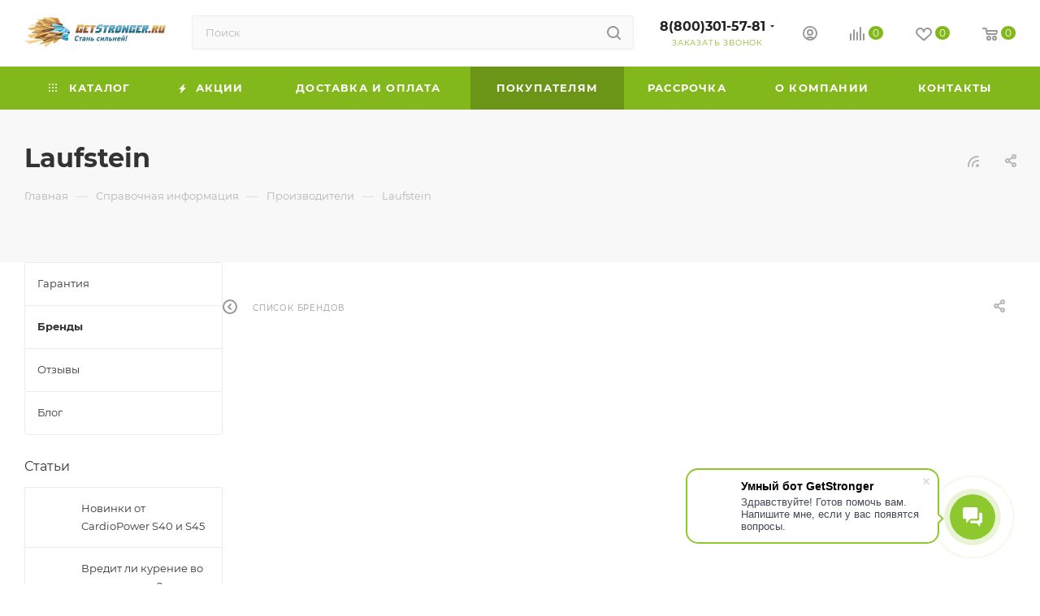

--- FILE ---
content_type: text/html; charset=UTF-8
request_url: https://getstronger.ru/info/brands/laufstein/
body_size: 43152
content:
<!DOCTYPE html>
<html xmlns="http://www.w3.org/1999/xhtml" xml:lang="ru" lang="ru"  >
<head>
	<title>Laufstein</title>
	<meta name="viewport" content="initial-scale=1.0, width=device-width, maximum-scale=1" />
	<meta name="HandheldFriendly" content="true" />
	<meta name="yes" content="yes" />
	<meta name="apple-mobile-web-app-status-bar-style" content="black" />
	<meta name="SKYPE_TOOLBAR" content="SKYPE_TOOLBAR_PARSER_COMPATIBLE" />
	<meta http-equiv="Content-Type" content="text/html; charset=UTF-8" />
<meta name="keywords" content="тренажёр, бренды тренажёров, тренажёр купить" />
<meta name="description" content="Бренды спортивных тренажёров на GetStronger.ru" />
<link href="/bitrix/cache/css/s1/aspro_max/page_bb03fa0ef48570210f18617e58fc1a4d/page_bb03fa0ef48570210f18617e58fc1a4d_v1.css?1749707349112992"  rel="stylesheet" />
<link href="/bitrix/cache/css/s1/aspro_max/template_b88430b666393caf865059becf1662fa/template_b88430b666393caf865059becf1662fa_v1.css?17497073491377311"  data-template-style="true" rel="stylesheet" />
<script>if(!window.BX)window.BX={};if(!window.BX.message)window.BX.message=function(mess){if(typeof mess==='object'){for(let i in mess) {BX.message[i]=mess[i];} return true;}};</script>
<script>(window.BX||top.BX).message({"JS_CORE_LOADING":"Загрузка...","JS_CORE_NO_DATA":"- Нет данных -","JS_CORE_WINDOW_CLOSE":"Закрыть","JS_CORE_WINDOW_EXPAND":"Развернуть","JS_CORE_WINDOW_NARROW":"Свернуть в окно","JS_CORE_WINDOW_SAVE":"Сохранить","JS_CORE_WINDOW_CANCEL":"Отменить","JS_CORE_WINDOW_CONTINUE":"Продолжить","JS_CORE_H":"ч","JS_CORE_M":"м","JS_CORE_S":"с","JSADM_AI_HIDE_EXTRA":"Скрыть лишние","JSADM_AI_ALL_NOTIF":"Показать все","JSADM_AUTH_REQ":"Требуется авторизация!","JS_CORE_WINDOW_AUTH":"Войти","JS_CORE_IMAGE_FULL":"Полный размер"});</script>
<script src="/bitrix/js/main/core/core.js?1742538272498479"></script>
<script>BX.Runtime.registerExtension({"name":"main.core","namespace":"BX","loaded":true});</script>
<script>BX.setJSList(["\/bitrix\/js\/main\/core\/core_ajax.js","\/bitrix\/js\/main\/core\/core_promise.js","\/bitrix\/js\/main\/polyfill\/promise\/js\/promise.js","\/bitrix\/js\/main\/loadext\/loadext.js","\/bitrix\/js\/main\/loadext\/extension.js","\/bitrix\/js\/main\/polyfill\/promise\/js\/promise.js","\/bitrix\/js\/main\/polyfill\/find\/js\/find.js","\/bitrix\/js\/main\/polyfill\/includes\/js\/includes.js","\/bitrix\/js\/main\/polyfill\/matches\/js\/matches.js","\/bitrix\/js\/ui\/polyfill\/closest\/js\/closest.js","\/bitrix\/js\/main\/polyfill\/fill\/main.polyfill.fill.js","\/bitrix\/js\/main\/polyfill\/find\/js\/find.js","\/bitrix\/js\/main\/polyfill\/matches\/js\/matches.js","\/bitrix\/js\/main\/polyfill\/core\/dist\/polyfill.bundle.js","\/bitrix\/js\/main\/core\/core.js","\/bitrix\/js\/main\/polyfill\/intersectionobserver\/js\/intersectionobserver.js","\/bitrix\/js\/main\/lazyload\/dist\/lazyload.bundle.js","\/bitrix\/js\/main\/polyfill\/core\/dist\/polyfill.bundle.js","\/bitrix\/js\/main\/parambag\/dist\/parambag.bundle.js"]);
</script>
<script>BX.Runtime.registerExtension({"name":"ui.dexie","namespace":"BX.Dexie3","loaded":true});</script>
<script>BX.Runtime.registerExtension({"name":"ls","namespace":"window","loaded":true});</script>
<script>BX.Runtime.registerExtension({"name":"fx","namespace":"window","loaded":true});</script>
<script>BX.Runtime.registerExtension({"name":"fc","namespace":"window","loaded":true});</script>
<script>BX.Runtime.registerExtension({"name":"pull.protobuf","namespace":"BX","loaded":true});</script>
<script>BX.Runtime.registerExtension({"name":"rest.client","namespace":"window","loaded":true});</script>
<script>(window.BX||top.BX).message({"pull_server_enabled":"Y","pull_config_timestamp":1630656159,"shared_worker_allowed":"Y","pull_guest_mode":"N","pull_guest_user_id":0,"pull_worker_mtime":1744861312});(window.BX||top.BX).message({"PULL_OLD_REVISION":"Для продолжения корректной работы с сайтом необходимо перезагрузить страницу."});</script>
<script>BX.Runtime.registerExtension({"name":"pull.client","namespace":"BX","loaded":true});</script>
<script>BX.Runtime.registerExtension({"name":"pull","namespace":"window","loaded":true});</script>
<script>BX.Runtime.registerExtension({"name":"aspro_bootstrap","namespace":"window","loaded":true});</script>
<script>BX.Runtime.registerExtension({"name":"aspro_logo","namespace":"window","loaded":true});</script>
<script>BX.Runtime.registerExtension({"name":"aspro_jquery.validate","namespace":"window","loaded":true});</script>
<script>BX.Runtime.registerExtension({"name":"aspro_validate","namespace":"window","loaded":true});</script>
<script>BX.Runtime.registerExtension({"name":"aspro_jquery.uniform","namespace":"window","loaded":true});</script>
<script>(window.BX||top.BX).message({"CT_BST_SEARCH_BUTTON2":"Найти","SEARCH_IN_SITE_FULL":"По всему сайту","SEARCH_IN_SITE":"Везде","SEARCH_IN_CATALOG_FULL":"По каталогу","SEARCH_IN_CATALOG":"Каталог"});</script>
<script>BX.Runtime.registerExtension({"name":"aspro_searchtitle","namespace":"window","loaded":true});</script>
<script>BX.Runtime.registerExtension({"name":"aspro_line_block","namespace":"window","loaded":true});</script>
<script>BX.Runtime.registerExtension({"name":"aspro_mega_menu","namespace":"window","loaded":true});</script>
<script>BX.Runtime.registerExtension({"name":"aspro_fancybox","namespace":"window","loaded":true});</script>
<script>BX.Runtime.registerExtension({"name":"aspro_countdown","namespace":"window","loaded":true});</script>
<script>BX.Runtime.registerExtension({"name":"aspro_animation_ext","namespace":"window","loaded":true});</script>
<script type="extension/settings" data-extension="currency.currency-core">{"region":"ru"}</script>
<script>BX.Runtime.registerExtension({"name":"currency.currency-core","namespace":"BX.Currency","loaded":true});</script>
<script>BX.Runtime.registerExtension({"name":"currency","namespace":"window","loaded":true});</script>
<script>(window.BX||top.BX).message({"LANGUAGE_ID":"ru","FORMAT_DATE":"DD.MM.YYYY","FORMAT_DATETIME":"DD.MM.YYYY HH:MI:SS","COOKIE_PREFIX":"BITRIX_SM","SERVER_TZ_OFFSET":"10800","UTF_MODE":"Y","SITE_ID":"s1","SITE_DIR":"\/","USER_ID":"","SERVER_TIME":1768867252,"USER_TZ_OFFSET":0,"USER_TZ_AUTO":"Y","bitrix_sessid":"5ba0c2c8b78da4903c03b6d34af36771"});</script>

<script  src="/bitrix/cache/js/s1/aspro_max/kernel_main/kernel_main_v1.js?1764658211303764"></script>
<script src="/bitrix/js/ui/dexie/dist/dexie3.bundle.js?1697172552187520"></script>
<script src="/bitrix/js/main/core/core_ls.js?17352297154201"></script>
<script src="/bitrix/js/main/core/core_frame_cache.js?173522971516944"></script>
<script src="/bitrix/js/pull/protobuf/protobuf.js?1638685491274055"></script>
<script src="/bitrix/js/pull/protobuf/model.js?163868549170928"></script>
<script src="/bitrix/js/rest/client/rest.client.js?163868549117414"></script>
<script src="/bitrix/js/pull/client/pull.client.js?174712119083861"></script>
<script src="/bitrix/js/main/ajax.js?163868548735509"></script>
<script src="/bitrix/js/currency/currency-core/dist/currency-core.bundle.js?17179330728800"></script>
<script src="/bitrix/js/currency/core_currency.js?17179330721181"></script>
<script>BX.setJSList(["\/bitrix\/js\/main\/core\/core_fx.js","\/bitrix\/js\/main\/pageobject\/pageobject.js","\/bitrix\/js\/main\/core\/core_window.js","\/bitrix\/js\/main\/session.js","\/bitrix\/js\/main\/date\/main.date.js","\/bitrix\/js\/main\/core\/core_date.js","\/bitrix\/js\/main\/utils.js","\/bitrix\/js\/main\/dd.js","\/bitrix\/js\/main\/core\/core_uf.js","\/bitrix\/js\/main\/core\/core_dd.js","\/bitrix\/js\/main\/core\/core_tooltip.js","\/bitrix\/templates\/aspro_max\/components\/bitrix\/news\/partners\/script.js","\/bitrix\/templates\/aspro_max\/components\/bitrix\/news.detail\/news\/script.js","\/bitrix\/templates\/aspro_max\/js\/jquery.fancybox.min.js","\/bitrix\/templates\/aspro_max\/js\/countdown.js","\/bitrix\/templates\/aspro_max\/js\/jquery.history.js","\/bitrix\/templates\/aspro_max\/vendor\/js\/bootstrap.js","\/bitrix\/templates\/aspro_max\/js\/jquery.actual.min.js","\/bitrix\/templates\/aspro_max\/vendor\/js\/ripple.js","\/bitrix\/templates\/aspro_max\/js\/browser.js","\/bitrix\/templates\/aspro_max\/vendor\/js\/sticky-sidebar.js","\/bitrix\/templates\/aspro_max\/js\/jquery.alphanumeric.js","\/bitrix\/templates\/aspro_max\/js\/jquery.cookie.js","\/bitrix\/templates\/aspro_max\/js\/mobile.js","\/bitrix\/templates\/aspro_max\/js\/main.js","\/bitrix\/templates\/aspro_max\/js\/blocks\/blocks.js","\/bitrix\/templates\/aspro_max\/js\/logo.min.js","\/bitrix\/templates\/aspro_max\/js\/autoload\/dropdown-product.js","\/bitrix\/templates\/aspro_max\/js\/autoload\/item-action.js","\/bitrix\/templates\/aspro_max\/js\/autoload\/select_offer_load.js","\/bitrix\/templates\/aspro_max\/js\/jquery.validate.js","\/bitrix\/templates\/aspro_max\/js\/conditional\/validation.js","\/bitrix\/templates\/aspro_max\/js\/jquery.uniform.min.js","\/bitrix\/components\/arturgolubev\/search.title\/script.js","\/bitrix\/templates\/aspro_max\/components\/arturgolubev\/search.title\/mega_menu\/script.js","\/bitrix\/templates\/aspro_max\/js\/searchtitle.js","\/bitrix\/templates\/aspro_max\/components\/arturgolubev\/search.title\/corp\/script.js","\/bitrix\/templates\/aspro_max\/components\/bitrix\/menu\/top\/script.js","\/bitrix\/templates\/aspro_max\/js\/mega_menu.js","\/bitrix\/templates\/aspro_max\/components\/arturgolubev\/search.title\/fixed\/script.js"]);</script>
<script>BX.setCSSList(["\/bitrix\/templates\/aspro_max\/components\/bitrix\/news.detail\/news\/style.css","\/bitrix\/templates\/aspro_max\/css\/jquery.fancybox.min.css","\/bitrix\/templates\/aspro_max\/css\/animation\/animate.min.css","\/bitrix\/templates\/aspro_max\/css\/animation\/animation_ext.css","\/bitrix\/templates\/aspro_max\/css\/fonts\/montserrat\/css\/montserrat.min.css","\/bitrix\/templates\/aspro_max\/css\/blocks\/dark-light-theme.css","\/bitrix\/templates\/aspro_max\/css\/colored.css","\/bitrix\/templates\/aspro_max\/vendor\/css\/bootstrap.css","\/bitrix\/templates\/aspro_max\/css\/styles.css","\/bitrix\/templates\/aspro_max\/css\/blocks\/blocks.css","\/bitrix\/templates\/aspro_max\/css\/blocks\/common.blocks\/counter-state\/counter-state.css","\/bitrix\/templates\/aspro_max\/css\/menu.css","\/bitrix\/templates\/aspro_max\/css\/catalog.css","\/bitrix\/templates\/aspro_max\/vendor\/css\/ripple.css","\/bitrix\/templates\/aspro_max\/css\/stores.css","\/bitrix\/templates\/aspro_max\/css\/yandex_map.css","\/bitrix\/templates\/aspro_max\/css\/header_fixed.css","\/bitrix\/templates\/aspro_max\/ajax\/ajax.css","\/bitrix\/templates\/aspro_max\/css\/searchtitle.css","\/bitrix\/templates\/aspro_max\/css\/blocks\/line-block.min.css","\/bitrix\/templates\/aspro_max\/components\/bitrix\/menu\/top\/style.css","\/bitrix\/templates\/aspro_max\/css\/mega_menu.css","\/bitrix\/templates\/aspro_max\/components\/bitrix\/breadcrumb\/main\/style.css","\/bitrix\/templates\/aspro_max\/css\/left_block_main_page.css","\/bitrix\/templates\/aspro_max\/components\/bitrix\/menu\/left_menu\/style.css","\/bitrix\/templates\/aspro_max\/css\/footer.css","\/bitrix\/components\/aspro\/marketing.popup\/templates\/max\/style.css","\/bitrix\/templates\/aspro_max\/styles.css","\/bitrix\/templates\/aspro_max\/template_styles.css","\/bitrix\/templates\/aspro_max\/css\/header.css","\/bitrix\/templates\/aspro_max\/css\/media.css","\/bitrix\/templates\/aspro_max\/css\/h1-bold.css","\/bitrix\/templates\/aspro_max\/themes\/6\/theme.css","\/bitrix\/templates\/aspro_max\/css\/widths\/width-1.css","\/bitrix\/templates\/aspro_max\/css\/fonts\/font-10.css"]);</script>
<script>
					(function () {
						"use strict";
						var counter = function ()
						{
							var cookie = (function (name) {
								var parts = ("; " + document.cookie).split("; " + name + "=");
								if (parts.length == 2) {
									try {return JSON.parse(decodeURIComponent(parts.pop().split(";").shift()));}
									catch (e) {}
								}
							})("BITRIX_CONVERSION_CONTEXT_s1");
							if (cookie && cookie.EXPIRE >= BX.message("SERVER_TIME"))
								return;
							var request = new XMLHttpRequest();
							request.open("POST", "/bitrix/tools/conversion/ajax_counter.php", true);
							request.setRequestHeader("Content-type", "application/x-www-form-urlencoded");
							request.send(
								"SITE_ID="+encodeURIComponent("s1")+
								"&sessid="+encodeURIComponent(BX.bitrix_sessid())+
								"&HTTP_REFERER="+encodeURIComponent(document.referrer)
							);
						};
						if (window.frameRequestStart === true)
							BX.addCustomEvent("onFrameDataReceived", counter);
						else
							BX.ready(counter);
					})();
				</script>
<script>BX.message({'PORTAL_WIZARD_NAME':'Аспро: Максимум - интернет-магазин','PORTAL_WIZARD_DESC':'Аспро: Максимум - интернет магазин с поддержкой современных технологий: BigData, композитный сайт, фасетный поиск, адаптивная верстка','ASPRO_MAX_MOD_INST_OK':'Поздравляем, модуль «Аспро: Максимум - интернет-магазин» успешно установлен!<br />\nДля установки готового сайта, пожалуйста перейдите <a href=\'/bitrix/admin/wizard_list.php?lang=ru\'>в список мастеров<\/a> <br />и выберите пункт «Установить» в меню мастера aspro:max','ASPRO_MAX_MOD_UNINST_OK':'Удаление модуля успешно завершено','ASPRO_MAX_SCOM_INSTALL_NAME':'Аспро: Максимум - интернет-магазин','ASPRO_MAX_SCOM_INSTALL_DESCRIPTION':'Мастер создания интернет-магазина «Аспро: Максимум - интернет-магазин»','ASPRO_MAX_SCOM_INSTALL_TITLE':'Установка модуля \"Аспро: Максимум\"','ASPRO_MAX_SCOM_UNINSTALL_TITLE':'Удаление модуля \"Аспро: Максимум\"','ASPRO_MAX_SPER_PARTNER':'Аспро','ASPRO_MAX_PARTNER_URI':'http://www.aspro.ru','OPEN_WIZARDS_LIST':'Открыть список мастеров','ASPRO_MAX_INSTALL_SITE':'Установить готовый сайт','PHONE':'Телефон','FAST_VIEW':'Быстрый просмотр','TABLES_SIZE_TITLE':'Подбор размера','SOCIAL':'Социальные сети','DESCRIPTION':'Описание магазина','ITEMS':'Товары','LOGO':'Логотип','REGISTER_INCLUDE_AREA':'Текст о регистрации','AUTH_INCLUDE_AREA':'Текст об авторизации','FRONT_IMG':'Изображение компании','EMPTY_CART':'пуста','CATALOG_VIEW_MORE':'... Показать все','CATALOG_VIEW_LESS':'... Свернуть','JS_REQUIRED':'Заполните это поле','JS_FORMAT':'Неверный формат','JS_FILE_EXT':'Недопустимое расширение файла','JS_PASSWORD_COPY':'Пароли не совпадают','JS_PASSWORD_LENGTH':'Минимум 6 символов','JS_ERROR':'Неверно заполнено поле','JS_FILE_SIZE':'Максимальный размер 5мб','JS_FILE_BUTTON_NAME':'Выберите файл','JS_FILE_DEFAULT':'Прикрепите файл','JS_DATE':'Некорректная дата','JS_DATETIME':'Некорректная дата/время','JS_REQUIRED_LICENSES':'Согласитесь с условиями','JS_REQUIRED_OFFER':'Согласитесь с условиями','LICENSE_PROP':'Согласие на обработку персональных данных','LOGIN_LEN':'Введите минимум {0} символа','FANCY_CLOSE':'Закрыть','FANCY_NEXT':'Следующий','FANCY_PREV':'Предыдущий','TOP_AUTH_REGISTER':'Регистрация','CALLBACK':'Заказать звонок','ASK':'Задать вопрос','REVIEW':'Оставить отзыв','S_CALLBACK':'Заказать звонок','UNTIL_AKC':'До конца акции','TITLE_QUANTITY_BLOCK':'Остаток','TITLE_QUANTITY':'шт','TOTAL_SUMM_ITEM':'Общая стоимость ','SUBSCRIBE_SUCCESS':'Вы успешно подписались','RECAPTCHA_TEXT':'Подтвердите, что вы не робот','JS_RECAPTCHA_ERROR':'Пройдите проверку','COUNTDOWN_SEC':'сек','COUNTDOWN_MIN':'мин','COUNTDOWN_HOUR':'час','COUNTDOWN_DAY0':'дн','COUNTDOWN_DAY1':'дн','COUNTDOWN_DAY2':'дн','COUNTDOWN_WEAK0':'Недель','COUNTDOWN_WEAK1':'Неделя','COUNTDOWN_WEAK2':'Недели','COUNTDOWN_MONTH0':'Месяцев','COUNTDOWN_MONTH1':'Месяц','COUNTDOWN_MONTH2':'Месяца','COUNTDOWN_YEAR0':'Лет','COUNTDOWN_YEAR1':'Год','COUNTDOWN_YEAR2':'Года','COUNTDOWN_COMPACT_SEC':'с','COUNTDOWN_COMPACT_MIN':'м','COUNTDOWN_COMPACT_HOUR':'ч','COUNTDOWN_COMPACT_DAY':'д','COUNTDOWN_COMPACT_WEAK':'н','COUNTDOWN_COMPACT_MONTH':'м','COUNTDOWN_COMPACT_YEAR0':'л','COUNTDOWN_COMPACT_YEAR1':'г','CATALOG_PARTIAL_BASKET_PROPERTIES_ERROR':'Заполнены не все свойства у добавляемого товара','CATALOG_EMPTY_BASKET_PROPERTIES_ERROR':'Выберите свойства товара, добавляемые в корзину в параметрах компонента','CATALOG_ELEMENT_NOT_FOUND':'Элемент не найден','ERROR_ADD2BASKET':'Ошибка добавления товара в корзину','CATALOG_SUCCESSFUL_ADD_TO_BASKET':'Успешное добавление товара в корзину','ERROR_BASKET_TITLE':'Ошибка корзины','ERROR_BASKET_PROP_TITLE':'Выберите свойства, добавляемые в корзину','ERROR_BASKET_BUTTON':'Выбрать','BASKET_TOP':'Корзина в шапке','ERROR_ADD_DELAY_ITEM':'Ошибка отложенной корзины','VIEWED_TITLE':'Ранее вы смотрели','VIEWED_BEFORE':'Ранее вы смотрели','BEST_TITLE':'Лучшие предложения','CT_BST_SEARCH_BUTTON':'Поиск','CT_BST_SEARCH2_BUTTON':'Найти','BASKET_PRINT_BUTTON':'Распечатать','BASKET_CLEAR_ALL_BUTTON':'Очистить','BASKET_QUICK_ORDER_BUTTON':'Быстрый заказ','BASKET_CONTINUE_BUTTON':'Продолжить покупки','BASKET_ORDER_BUTTON':'Оформить заказ','SHARE_BUTTON':'Поделиться','BASKET_CHANGE_TITLE':'Ваш заказ','BASKET_CHANGE_LINK':'Изменить','MORE_INFO_SKU':'Купить','FROM':'от','BEFORE':'до','TITLE_BLOCK_VIEWED_NAME':'Ранее вы смотрели','T_BASKET':'Корзина','FILTER_EXPAND_VALUES':'Показать все','FILTER_HIDE_VALUES':'Свернуть','FULL_ORDER':'Полный заказ','CUSTOM_COLOR_CHOOSE':'Выбрать','CUSTOM_COLOR_CANCEL':'Отмена','S_MOBILE_MENU':'Меню','MAX_T_MENU_BACK':'Назад','MAX_T_MENU_CALLBACK':'Обратная связь','MAX_T_MENU_CONTACTS_TITLE':'Будьте на связи','SEARCH_TITLE':'Поиск','SOCIAL_TITLE':'Оставайтесь на связи','HEADER_SCHEDULE':'Время работы','SEO_TEXT':'SEO описание','COMPANY_IMG':'Картинка компании','COMPANY_TEXT':'Описание компании','CONFIG_SAVE_SUCCESS':'Настройки сохранены','CONFIG_SAVE_FAIL':'Ошибка сохранения настроек','ITEM_ECONOMY':'Экономия','ITEM_ARTICLE':'Артикул: ','JS_FORMAT_ORDER':'имеет неверный формат','JS_BASKET_COUNT_TITLE':'В корзине товаров на SUMM','POPUP_VIDEO':'Видео','POPUP_GIFT_TEXT':'Нашли что-то особенное? Намекните другу о подарке!','ORDER_FIO_LABEL':'Ф.И.О.','ORDER_PHONE_LABEL':'Телефон','ORDER_REGISTER_BUTTON':'Регистрация','PRICES_TYPE':'Варианты цен','FILTER_HELPER_VALUES':' знач.','SHOW_MORE_SCU_MAIN':'Еще #COUNT#','SHOW_MORE_SCU_1':'предложение','SHOW_MORE_SCU_2':'предложения','SHOW_MORE_SCU_3':'предложений','PARENT_ITEM_NOT_FOUND':'Не найден основной товар для услуги в корзине. Обновите страницу и попробуйте снова.','INVALID_NUMBER':'Неверный номер','INVALID_COUNTRY_CODE':'Неверный код страны','TOO_SHORT':'Номер слишком короткий','TOO_LONG':'Номер слишком длинный','FORM_REQUIRED_FIELDS':'обязательные поля'})</script>
<link href="/bitrix/templates/aspro_max/css/critical.css?166607371133" data-skip-moving="true" rel="stylesheet">
<meta name="theme-color" content="#83b81d">
<style>:root{--theme-base-color: #83b81d;--theme-base-opacity-color: #83b81d1a;--theme-base-color-hue:81;--theme-base-color-saturation:73%;--theme-base-color-lightness:42%;}</style>
<style>html {--theme-page-width: 1700px;--theme-page-width-padding: 30px}</style>
<script src="/bitrix/templates/aspro_max/js/observer.js" async defer></script>
<script data-skip-moving="true">window.lazySizesConfig = window.lazySizesConfig || {};lazySizesConfig.loadMode = 1;lazySizesConfig.expand = 200;lazySizesConfig.expFactor = 1;lazySizesConfig.hFac = 0.1;window.lazySizesConfig.loadHidden = false;window.lazySizesConfig.lazyClass = "lazy";</script>
<script src="/bitrix/templates/aspro_max/js/ls.unveilhooks.min.js" data-skip-moving="true" defer></script>
<script src="/bitrix/templates/aspro_max/js/lazysizes.min.js" data-skip-moving="true" defer></script>
<link href="/bitrix/templates/aspro_max/css/print.css?167878455323591" data-template-style="true" rel="stylesheet" media="print">
                    <script src="/bitrix/templates/aspro_max/js/app.js?17397798615512"></script>
                    <script data-skip-moving="true" src="/bitrix/js/main/jquery/jquery-2.2.4.min.js"></script>
                    <script data-skip-moving="true" src="/bitrix/templates/aspro_max/js/speed.min.js?=1723886756"></script>
<link rel="shortcut icon" href="/favicon.ico" type="image/x-icon" />
<link rel="apple-touch-icon" sizes="180x180" href="/upload/CMax/58e/tgv8x4mx1xrb1998u1k6o8iwhxtisps1.png" />
<link rel="alternate" type="application/rss+xml" title="rss" href="/info/brands/rss/" />
<meta property="og:description" content="Бренды спортивных тренажёров на GetStronger.ru" />
<meta property="og:image" content="https://getstronger.ru:443/upload/CMax/e86/e86909e4527c48dbf4e2a74b5b95161c.svg" />
<link rel="image_src" href="https://getstronger.ru:443/upload/CMax/e86/e86909e4527c48dbf4e2a74b5b95161c.svg"  />
<meta property="og:title" content="Laufstein" />
<meta property="og:type" content="website" />
<meta property="og:url" content="https://getstronger.ru:443/info/brands/laufstein/" />
<script src="/bitrix/templates/aspro_max/js/fetch/bottom_panel.js?1723886756771" defer=""></script>

<script  src="/bitrix/cache/js/s1/aspro_max/template_f847dc2f59b000b7d416179288bc1862/template_f847dc2f59b000b7d416179288bc1862_v1.js?1749706897533466"></script>
<script  src="/bitrix/cache/js/s1/aspro_max/page_14f9119286f640f09b11cd48597c675c/page_14f9119286f640f09b11cd48597c675c_v1.js?174970734993118"></script>
		<style>html {--theme-items-gap:32px;--fixed-header:80px;}</style>	<script defer src="https://goodmod.ru/scripts/0a3cbbd70389da1a6a00e249e18b531b/api.js"></script>
<!-- Global site tag (gtag.js) - Google Analytics -->
<script async src="https://www.googletagmanager.com/gtag/js?id=UA-134928621-1"></script>
<script>
  window.dataLayer = window.dataLayer || [];
  function gtag(){dataLayer.push(arguments);}
  gtag('js', new Date());
  gtag('config', 'UA-134928621-1');
</script>
<!-- Google Tag Manager -->
<script>(function(w,d,s,l,i){w[l]=w[l]||[];w[l].push({'gtm.start':
new Date().getTime(),event:'gtm.js'});var f=d.getElementsByTagName(s)[0],
j=d.createElement(s),dl=l!='dataLayer'?'&l='+l:'';j.async=true;j.src=
'https://www.googletagmanager.com/gtm.js?id='+i+dl;f.parentNode.insertBefore(j,f);
})(window,document,'script','dataLayer','GTM-P6SCNFW');</script>
<!-- End Google Tag Manager --></head>
<body class=" site_s1  fill_bg_n catalog-delayed-btn-Y theme-light" id="main" data-site="/">
		
	<div id="panel"></div>
<!-- Google Tag Manager (noscript) -->
<noscript><iframe src="https://www.googletagmanager.com/ns.html?id=GTM-P6SCNFW"
height="0" width="0" style="display:none;visibility:hidden"></iframe></noscript>
<!-- End Google Tag Manager (noscript) -->
				<!--'start_frame_cache_basketitems-component-block'-->												<div id="ajax_basket"></div>
					<!--'end_frame_cache_basketitems-component-block'-->								<div class="cd-modal-bg"></div>
		<script data-skip-moving="true">var solutionName = 'arMaxOptions';</script>
		<script src="/bitrix/templates/aspro_max/js/setTheme.php?site_id=s1&site_dir=/" data-skip-moving="true"></script>
		<script>window.onload=function(){window.basketJSParams = window.basketJSParams || [];window.dataLayer = window.dataLayer || [];}
		BX.message({'MIN_ORDER_PRICE_TEXT':'<b>Минимальная сумма заказа #PRICE#<\/b><br/>Если Вам необходимо заказать отдельно запчасти, пожалуйста, свяжитесь по бесплатному номеру 8-800-301-5781 (пн-вс 09-21)','LICENSES_TEXT':'Я согласен на <a href=\"/include/licenses_detail.php\" target=\"_blank\">обработку персональных данных<\/a>'});
		arAsproOptions.PAGES.FRONT_PAGE = window[solutionName].PAGES.FRONT_PAGE = "";arAsproOptions.PAGES.BASKET_PAGE = window[solutionName].PAGES.BASKET_PAGE = "";arAsproOptions.PAGES.ORDER_PAGE = window[solutionName].PAGES.ORDER_PAGE = "";arAsproOptions.PAGES.PERSONAL_PAGE = window[solutionName].PAGES.PERSONAL_PAGE = "";arAsproOptions.PAGES.CATALOG_PAGE = window[solutionName].PAGES.CATALOG_PAGE = "";</script>
		<div class="wrapper1  header_bgcolored long_header colored_header with_left_block  basket_normal basket_fill_WHITE side_LEFT block_side_WIDE catalog_icons_Y banner_auto with_fast_view mheader-v1 header-v2 header-font-lower_N regions_N title_position_LEFT footer-v5 front-vindex1 mfixed_Y mfixed_view_always title-v4 lazy_Y with_phones compact-catalog normal-catalog-img landing-normal big-banners-mobile-normal bottom-icons-panel-N compact-breadcrumbs-N catalog-delayed-btn-Y header_search_opacity  ">

<div class="mega_fixed_menu scrollblock">
	<div class="maxwidth-theme">
		<svg class="svg svg-close" width="14" height="14" viewBox="0 0 14 14">
		  <path data-name="Rounded Rectangle 568 copy 16" d="M1009.4,953l5.32,5.315a0.987,0.987,0,0,1,0,1.4,1,1,0,0,1-1.41,0L1008,954.4l-5.32,5.315a0.991,0.991,0,0,1-1.4-1.4L1006.6,953l-5.32-5.315a0.991,0.991,0,0,1,1.4-1.4l5.32,5.315,5.31-5.315a1,1,0,0,1,1.41,0,0.987,0.987,0,0,1,0,1.4Z" transform="translate(-1001 -946)"></path>
		</svg>
		<i class="svg svg-close mask arrow"></i>
		<div class="row">
			<div class="col-md-9">
				<div class="left_menu_block">
					<div class="logo_block flexbox flexbox--row align-items-normal">
						<div class="logo">
							<!--'start_frame_cache_header-buffered-logo1'--><a href="/"><img src="/upload/CMax/e86/e86909e4527c48dbf4e2a74b5b95161c.svg" alt="GetStronger.ru" title="GetStronger.ru" data-src="" /></a><!--'end_frame_cache_header-buffered-logo1'-->						</div>
						<div class="top-description addr">
							Интернет-магазин 
спортивных тренажёров						</div>
					</div>
					<div class="search_block">
						<div class="search_wrap">
							<div class="search-block">
										<div class="search-wrapper">
		<div id="title-search_mega_menu">
			<form action="/catalog/" class="search">
				<div class="search-input-div">
					<input class="search-input" id="title-search-input_mega_menu" type="text" name="q" value="" placeholder="Поиск" size="20" maxlength="50" autocomplete="off" />
				</div>
				<div class="search-button-div">
					<button class="btn btn-search" type="submit" name="s" value="Найти"><i class="svg search2  inline " aria-hidden="true"><svg width="17" height="17" ><use xlink:href="/bitrix/templates/aspro_max/images/svg/header_icons_srite.svg#search"></use></svg></i></button>
					
					<span class="close-block inline-search-hide"><span class="svg svg-close close-icons"></span></span>
				</div>
			</form>
		</div>
	</div>
<script>
	var jsControl = new JCTitleSearch3({
		//'WAIT_IMAGE': '/bitrix/themes/.default/images/wait.gif',
		'AJAX_PAGE' : '/info/brands/laufstein/',
		'CONTAINER_ID': 'title-search_mega_menu',
		'INPUT_ID': 'title-search-input_mega_menu',
		'INPUT_ID_TMP': 'title-search-input_mega_menu',
		'MIN_QUERY_LEN': 2
	});
</script>							</div>
						</div>
					</div>
										<!-- noindex -->

	<div class="burger_menu_wrapper">
		
			<div class="top_link_wrapper">
				<div class="menu-item dropdown catalog wide_menu  ">
					<div class="wrap">
						<a class="dropdown-toggle" href="/catalog/">
							<div class="link-title color-theme-hover">
																	<i class="svg inline  svg-inline-icon_catalog" aria-hidden="true" ><svg xmlns="http://www.w3.org/2000/svg" width="10" height="10" viewBox="0 0 10 10"><path  data-name="Rounded Rectangle 969 copy 7" class="cls-1" d="M644,76a1,1,0,1,1-1,1A1,1,0,0,1,644,76Zm4,0a1,1,0,1,1-1,1A1,1,0,0,1,648,76Zm4,0a1,1,0,1,1-1,1A1,1,0,0,1,652,76Zm-8,4a1,1,0,1,1-1,1A1,1,0,0,1,644,80Zm4,0a1,1,0,1,1-1,1A1,1,0,0,1,648,80Zm4,0a1,1,0,1,1-1,1A1,1,0,0,1,652,80Zm-8,4a1,1,0,1,1-1,1A1,1,0,0,1,644,84Zm4,0a1,1,0,1,1-1,1A1,1,0,0,1,648,84Zm4,0a1,1,0,1,1-1,1A1,1,0,0,1,652,84Z" transform="translate(-643 -76)"/></svg></i>																Каталог							</div>
						</a>
													<span class="tail"></span>
							<div class="burger-dropdown-menu row">
								<div class="menu-wrapper" >
									
																														<div class="col-md-4 dropdown-submenu  has_img">
																						<a href="/catalog/batuty/" class="color-theme-hover" title="Батуты">
												<span class="name option-font-bold">Батуты</span>
											</a>
																								<div class="burger-dropdown-menu toggle_menu">
																																									<div class="menu-item   ">
															<a href="/catalog/batuty/aksessuary_dlya_batutov/" title="Аксессуары для батутов">
																<span class="name color-theme-hover">Аксессуары для батутов</span>
															</a>
																													</div>
																									</div>
																					</div>
									
																														<div class="col-md-4   has_img">
																						<a href="/catalog/begovye_dorozhki/" class="color-theme-hover" title="Беговые дорожки">
												<span class="name option-font-bold">Беговые дорожки</span>
											</a>
																					</div>
									
																														<div class="col-md-4 dropdown-submenu  has_img">
																						<a href="/catalog/ellipticheskie_trenazhyery/" class="color-theme-hover" title="Эллиптические тренажёры">
												<span class="name option-font-bold">Эллиптические тренажёры</span>
											</a>
																								<div class="burger-dropdown-menu toggle_menu">
																																									<div class="menu-item   ">
															<a href="/catalog/ellipticheskie_trenazhyery/bowflex_maxtrainer/" title="Bowflex MaxTrainer">
																<span class="name color-theme-hover">Bowflex MaxTrainer</span>
															</a>
																													</div>
																									</div>
																					</div>
									
																														<div class="col-md-4   has_img">
																						<a href="/catalog/velotrenazhyery/" class="color-theme-hover" title="Велотренажёры">
												<span class="name option-font-bold">Велотренажёры</span>
											</a>
																					</div>
									
																														<div class="col-md-4   has_img">
																						<a href="/catalog/grebnye_trenazhyery/" class="color-theme-hover" title="Гребные тренажёры">
												<span class="name option-font-bold">Гребные тренажёры</span>
											</a>
																					</div>
									
																														<div class="col-md-4   has_img">
																						<a href="/catalog/steppery/" class="color-theme-hover" title="Степперы">
												<span class="name option-font-bold">Степперы</span>
											</a>
																					</div>
									
																														<div class="col-md-4 dropdown-submenu  has_img">
																						<a href="/catalog/gornolyzhnye_trenazhyery/" class="color-theme-hover" title="Горнолыжные тренажёры">
												<span class="name option-font-bold">Горнолыжные тренажёры</span>
											</a>
																								<div class="burger-dropdown-menu toggle_menu">
																																									<div class="menu-item   ">
															<a href="/catalog/gornolyzhnye_trenazhyery/aksessuary_dlya_gornolyzhnykh_trenazhyerov/" title="Аксессуары для горнолыжных тренажёров">
																<span class="name color-theme-hover">Аксессуары для горнолыжных тренажёров</span>
															</a>
																													</div>
																									</div>
																					</div>
									
																														<div class="col-md-4 dropdown-submenu  has_img">
																						<a href="/catalog/silovye_trenazhyery/" class="color-theme-hover" title="Силовые тренажёры">
												<span class="name option-font-bold">Силовые тренажёры</span>
											</a>
																								<div class="burger-dropdown-menu toggle_menu">
																																									<div class="menu-item   ">
															<a href="/catalog/silovye_trenazhyery/krossovery/" title="Кроссоверы">
																<span class="name color-theme-hover">Кроссоверы</span>
															</a>
																													</div>
																																									<div class="menu-item   ">
															<a href="/catalog/silovye_trenazhyery/mashiny_smita_i_silovye_ramy/" title="Машины Смита и силовые рамы">
																<span class="name color-theme-hover">Машины Смита и силовые рамы</span>
															</a>
																													</div>
																																									<div class="menu-item   ">
															<a href="/catalog/silovye_trenazhyery/multistantsii/" title="Мультистанции">
																<span class="name color-theme-hover">Мультистанции</span>
															</a>
																													</div>
																																									<div class="menu-item   ">
															<a href="/catalog/silovye_trenazhyery/trenazhyery_so_vstroennymi_i_svobodnymi_vesami/" title="Тренажёры со встроенными и свободными весами">
																<span class="name color-theme-hover">Тренажёры со встроенными и свободными весами</span>
															</a>
																													</div>
																																									<div class="menu-item   ">
															<a href="/catalog/silovye_trenazhyery/aksessuary_i_zapchasti_k_silovomu_oborudovaniyu/" title="Аксессуары и запчасти к силовому оборудованию">
																<span class="name color-theme-hover">Аксессуары и запчасти к силовому оборудованию</span>
															</a>
																													</div>
																																									<div class="menu-item   ">
															<a href="/catalog/silovye_trenazhyery/sobstvennyy_ves/" title="Собственный вес">
																<span class="name color-theme-hover">Собственный вес</span>
															</a>
																													</div>
																																									<div class="menu-item   ">
															<a href="/catalog/silovye_trenazhyery/skami_i_stoyki/" title="Скамьи и стойки">
																<span class="name color-theme-hover">Скамьи и стойки</span>
															</a>
																													</div>
																									</div>
																					</div>
									
																														<div class="col-md-4 dropdown-submenu  has_img">
																						<a href="/catalog/massazhnoe_oborudovanie/" class="color-theme-hover" title="Массажное оборудование">
												<span class="name option-font-bold">Массажное оборудование</span>
											</a>
																								<div class="burger-dropdown-menu toggle_menu">
																																									<div class="menu-item   ">
															<a href="/catalog/massazhnoe_oborudovanie/gidromassazhyery/" title="Гидромассажёры">
																<span class="name color-theme-hover">Гидромассажёры</span>
															</a>
																													</div>
																																									<div class="menu-item   ">
															<a href="/catalog/massazhnoe_oborudovanie/vibromassazhyery/" title="Вибромассажёры">
																<span class="name color-theme-hover">Вибромассажёры</span>
															</a>
																													</div>
																																									<div class="menu-item   ">
															<a href="/catalog/massazhnoe_oborudovanie/massazhnye_kresla/" title="Массажные кресла">
																<span class="name color-theme-hover">Массажные кресла</span>
															</a>
																													</div>
																																									<div class="menu-item   ">
															<a href="/catalog/massazhnoe_oborudovanie/drugie_massazhyery/" title="Другие массажёры">
																<span class="name color-theme-hover">Другие массажёры</span>
															</a>
																													</div>
																																									<div class="menu-item   ">
															<a href="/catalog/massazhnoe_oborudovanie/massazhnye_matrasy_i_podushki/" title="Массажные матрасы и подушки">
																<span class="name color-theme-hover">Массажные матрасы и подушки</span>
															</a>
																													</div>
																																									<div class="menu-item   ">
															<a href="/catalog/massazhnoe_oborudovanie/massazhnye_stoly_i_stulya/" title="Массажные столы и стулья">
																<span class="name color-theme-hover">Массажные столы и стулья</span>
															</a>
																													</div>
																																									<div class="menu-item   ">
															<a href="/catalog/massazhnoe_oborudovanie/vibroplatformy/" title="Виброплатформы">
																<span class="name color-theme-hover">Виброплатформы</span>
															</a>
																													</div>
																																									<div class="menu-item   ">
															<a href="/catalog/massazhnoe_oborudovanie/aksessuary_dlya_massazhnogo_oborudovaniya/" title="Аксессуары для массажного оборудования">
																<span class="name color-theme-hover">Аксессуары для массажного оборудования</span>
															</a>
																													</div>
																																									<div class="menu-item   ">
															<a href="/catalog/massazhnoe_oborudovanie/massazhery/" title="Массажеры">
																<span class="name color-theme-hover">Массажеры</span>
															</a>
																													</div>
																									</div>
																					</div>
									
																														<div class="col-md-4   has_img">
																						<a href="/catalog/inversionnye_stoly/" class="color-theme-hover" title="Инверсионные столы">
												<span class="name option-font-bold">Инверсионные столы</span>
											</a>
																					</div>
									
																														<div class="col-md-4 dropdown-submenu  has_img">
																						<a href="/catalog/detskaya_ploshchadka/" class="color-theme-hover" title="Детская площадка">
												<span class="name option-font-bold">Детская площадка</span>
											</a>
																								<div class="burger-dropdown-menu toggle_menu">
																																									<div class="menu-item   ">
															<a href="/catalog/detskaya_ploshchadka/kacheli/" title="Качели">
																<span class="name color-theme-hover">Качели</span>
															</a>
																													</div>
																																									<div class="menu-item   ">
															<a href="/catalog/detskaya_ploshchadka/detskie_basseyny/" title="Детские бассейны">
																<span class="name color-theme-hover">Детские бассейны</span>
															</a>
																													</div>
																																									<div class="menu-item   ">
															<a href="/catalog/detskaya_ploshchadka/detskie_trenazhyery/" title="Детские тренажёры">
																<span class="name color-theme-hover">Детские тренажёры</span>
															</a>
																													</div>
																									</div>
																					</div>
									
																														<div class="col-md-4   has_img">
																						<a href="/catalog/sup_boards/" class="color-theme-hover" title="SUP boards | Сап-борды">
												<span class="name option-font-bold">SUP boards | Сап-борды</span>
											</a>
																					</div>
									
																														<div class="col-md-4 dropdown-submenu  has_img">
																						<a href="/catalog/sportivnye_igry/" class="color-theme-hover" title="Спортивные игры">
												<span class="name option-font-bold">Спортивные игры</span>
											</a>
																								<div class="burger-dropdown-menu toggle_menu">
																																									<div class="menu-item   ">
															<a href="/catalog/sportivnye_igry/igrovye_stoly/" title="Игровые столы">
																<span class="name color-theme-hover">Игровые столы</span>
															</a>
																													</div>
																																									<div class="menu-item   ">
															<a href="/catalog/sportivnye_igry/futbol/" title="Футбол">
																<span class="name color-theme-hover">Футбол</span>
															</a>
																													</div>
																																									<div class="menu-item   ">
															<a href="/catalog/sportivnye_igry/basketbol/" title="Баскетбол">
																<span class="name color-theme-hover">Баскетбол</span>
															</a>
																													</div>
																																									<div class="menu-item   ">
															<a href="/catalog/sportivnye_igry/nastolnyy_tennis/" title="Настольный теннис">
																<span class="name color-theme-hover">Настольный теннис</span>
															</a>
																													</div>
																																									<div class="menu-item   ">
															<a href="/catalog/sportivnye_igry/badminton/" title="Бадминтон">
																<span class="name color-theme-hover">Бадминтон</span>
															</a>
																													</div>
																																									<div class="menu-item   ">
															<a href="/catalog/sportivnye_igry/tennis/" title="Теннис">
																<span class="name color-theme-hover">Теннис</span>
															</a>
																													</div>
																																									<div class="menu-item   ">
															<a href="/catalog/sportivnye_igry/bilyard/" title="Бильярд">
																<span class="name color-theme-hover">Бильярд</span>
															</a>
																													</div>
																																									<div class="menu-item   ">
															<a href="/catalog/sportivnye_igry/volleybol/" title="Воллейбол">
																<span class="name color-theme-hover">Воллейбол</span>
															</a>
																													</div>
																																									<div class="menu-item   ">
															<a href="/catalog/sportivnye_igry/khokkey_na_trave/" title="Хоккей на траве">
																<span class="name color-theme-hover">Хоккей на траве</span>
															</a>
																													</div>
																									</div>
																					</div>
									
																														<div class="col-md-4 dropdown-submenu  has_img">
																						<a href="/catalog/velosipedy/" class="color-theme-hover" title="Велосипеды">
												<span class="name option-font-bold">Велосипеды</span>
											</a>
																								<div class="burger-dropdown-menu toggle_menu">
																																									<div class="menu-item   ">
															<a href="/catalog/velosipedy/mauntinbayki/" title="Маунтинбайки">
																<span class="name color-theme-hover">Маунтинбайки</span>
															</a>
																													</div>
																																									<div class="menu-item   ">
															<a href="/catalog/velosipedy/gorodskie/" title="Городские">
																<span class="name color-theme-hover">Городские</span>
															</a>
																													</div>
																																									<div class="menu-item   ">
															<a href="/catalog/velosipedy/graviynye/" title="Гравийные">
																<span class="name color-theme-hover">Гравийные</span>
															</a>
																													</div>
																																									<div class="menu-item   ">
															<a href="/catalog/velosipedy/shosseynye/" title="Шоссейные">
																<span class="name color-theme-hover">Шоссейные</span>
															</a>
																													</div>
																																									<div class="menu-item   ">
															<a href="/catalog/velosipedy/fet_bayki/" title="Фэт Байки">
																<span class="name color-theme-hover">Фэт Байки</span>
															</a>
																													</div>
																																									<div class="menu-item   ">
															<a href="/catalog/velosipedy/skladnye_veio/" title="Складные">
																<span class="name color-theme-hover">Складные</span>
															</a>
																													</div>
																																									<div class="menu-item   ">
															<a href="/catalog/velosipedy/zhenskie/" title="Женские">
																<span class="name color-theme-hover">Женские</span>
															</a>
																													</div>
																																									<div class="menu-item   ">
															<a href="/catalog/velosipedy/podrostki_deti/" title="Подростки / Дети">
																<span class="name color-theme-hover">Подростки / Дети</span>
															</a>
																													</div>
																																									<div class="menu-item   ">
															<a href="/catalog/velosipedy/bmx/" title="BMX">
																<span class="name color-theme-hover">BMX</span>
															</a>
																													</div>
																									</div>
																					</div>
									
																														<div class="col-md-4 dropdown-submenu  has_img">
																						<a href="/catalog/tourism/" class="color-theme-hover" title="Туризм">
												<span class="name option-font-bold">Туризм</span>
											</a>
																								<div class="burger-dropdown-menu toggle_menu">
																																									<div class="menu-item   ">
															<a href="/catalog/tourism/turisticheskoe_snaryazhenie/" title="Туристическое снаряжение">
																<span class="name color-theme-hover">Туристическое снаряжение</span>
															</a>
																													</div>
																																									<div class="menu-item   ">
															<a href="/catalog/tourism/vsye_dlya_rybalki/" title="Всё для рыбалки">
																<span class="name color-theme-hover">Всё для рыбалки</span>
															</a>
																													</div>
																									</div>
																					</div>
									
																														<div class="col-md-4 dropdown-submenu  has_img">
																						<a href="/catalog/svobodnye_vesa/" class="color-theme-hover" title="Свободные веса">
												<span class="name option-font-bold">Свободные веса</span>
											</a>
																								<div class="burger-dropdown-menu toggle_menu">
																																									<div class="menu-item   ">
															<a href="/catalog/svobodnye_vesa/ganteli/" title="Гантели">
																<span class="name color-theme-hover">Гантели</span>
															</a>
																													</div>
																																									<div class="menu-item   ">
															<a href="/catalog/svobodnye_vesa/giri/" title="Гири">
																<span class="name color-theme-hover">Гири</span>
															</a>
																													</div>
																																									<div class="menu-item   ">
															<a href="/catalog/svobodnye_vesa/shtangi/" title="Штанги">
																<span class="name color-theme-hover">Штанги</span>
															</a>
																													</div>
																																									<div class="menu-item   ">
															<a href="/catalog/svobodnye_vesa/stoyki/" title="Стойки">
																<span class="name color-theme-hover">Стойки</span>
															</a>
																													</div>
																									</div>
																					</div>
									
																														<div class="col-md-4 dropdown-submenu  has_img">
																						<a href="/catalog/drugie_trenazhyery/" class="color-theme-hover" title="Другие тренажёры">
												<span class="name option-font-bold">Другие тренажёры</span>
											</a>
																								<div class="burger-dropdown-menu toggle_menu">
																																									<div class="menu-item   ">
															<a href="/catalog/drugie_trenazhyery/funktsionalnye_trenirovki/" title="Функциональные тренировки">
																<span class="name color-theme-hover">Функциональные тренировки</span>
															</a>
																													</div>
																																									<div class="menu-item   ">
															<a href="/catalog/drugie_trenazhyery/plioboksy/" title="Плиобоксы">
																<span class="name color-theme-hover">Плиобоксы</span>
															</a>
																													</div>
																									</div>
																					</div>
									
																														<div class="col-md-4 dropdown-submenu  has_img">
																						<a href="/catalog/fitness/" class="color-theme-hover" title="Фитнес">
												<span class="name option-font-bold">Фитнес</span>
											</a>
																								<div class="burger-dropdown-menu toggle_menu">
																																									<div class="menu-item   ">
															<a href="/catalog/fitness/aerobika/" title="Аэробика">
																<span class="name color-theme-hover">Аэробика</span>
															</a>
																													</div>
																																									<div class="menu-item   ">
															<a href="/catalog/fitness/roliki_dlya_pressa/" title="Ролики для пресса">
																<span class="name color-theme-hover">Ролики для пресса</span>
															</a>
																													</div>
																																									<div class="menu-item   ">
															<a href="/catalog/fitness/fitboly_i_medboly/" title="Фитболы и медболы">
																<span class="name color-theme-hover">Фитболы и медболы</span>
															</a>
																													</div>
																																									<div class="menu-item   ">
															<a href="/catalog/fitness/balansirovochnye_trenazhyery/" title="Балансировочные тренажёры">
																<span class="name color-theme-hover">Балансировочные тренажёры</span>
															</a>
																													</div>
																																									<div class="menu-item   ">
															<a href="/catalog/fitness/skakalki/" title="Скакалки">
																<span class="name color-theme-hover">Скакалки</span>
															</a>
																													</div>
																																									<div class="menu-item   ">
															<a href="/catalog/fitness/step_platformy/" title="Степ-платформы">
																<span class="name color-theme-hover">Степ-платформы</span>
															</a>
																													</div>
																																									<div class="menu-item   ">
															<a href="/catalog/fitness/perchatki_dlya_fitnesa/" title="Перчатки для фитнеса">
																<span class="name color-theme-hover">Перчатки для фитнеса</span>
															</a>
																													</div>
																																									<div class="menu-item   ">
															<a href="/catalog/fitness/bodibary/" title="Бодибары">
																<span class="name color-theme-hover">Бодибары</span>
															</a>
																													</div>
																																									<div class="menu-item   ">
															<a href="/catalog/fitness/espandery_i_kistevye_trenazhyery/" title="Эспандеры и кистевые тренажёры">
																<span class="name color-theme-hover">Эспандеры и кистевые тренажёры</span>
															</a>
																													</div>
																																									<div class="menu-item   ">
															<a href="/catalog/fitness/kovriki_dlya_zanyatiy/" title="Коврики для занятий">
																<span class="name color-theme-hover">Коврики для занятий</span>
															</a>
																													</div>
																																									<div class="menu-item collapsed  ">
															<a href="/catalog/fitness/yoga/" title="Йога">
																<span class="name color-theme-hover">Йога</span>
															</a>
																													</div>
																									</div>
																					</div>
									
																														<div class="col-md-4 dropdown-submenu  has_img">
																						<a href="/catalog/boks_i_edinoborstva/" class="color-theme-hover" title="Бокс и единоборства">
												<span class="name option-font-bold">Бокс и единоборства</span>
											</a>
																								<div class="burger-dropdown-menu toggle_menu">
																																									<div class="menu-item   ">
															<a href="/catalog/boks_i_edinoborstva/trenirovochnye_snaryady/" title="Тренировочные снаряды">
																<span class="name color-theme-hover">Тренировочные снаряды</span>
															</a>
																													</div>
																																									<div class="menu-item   ">
															<a href="/catalog/boks_i_edinoborstva/aksessuary_i_prinadlezhnosti_boks/" title="Аксессуары и принадлежности">
																<span class="name color-theme-hover">Аксессуары и принадлежности</span>
															</a>
																													</div>
																																									<div class="menu-item   ">
															<a href="/catalog/boks_i_edinoborstva/perchatki_boks_i_edinoborstva/" title="Перчатки">
																<span class="name color-theme-hover">Перчатки</span>
															</a>
																													</div>
																																									<div class="menu-item   ">
															<a href="/catalog/boks_i_edinoborstva/manekeny/" title="Манекены">
																<span class="name color-theme-hover">Манекены</span>
															</a>
																													</div>
																									</div>
																					</div>
									
																														<div class="col-md-4   has_img">
																						<a href="/catalog/samokaty/" class="color-theme-hover" title="Самокаты">
												<span class="name option-font-bold">Самокаты</span>
											</a>
																					</div>
									
																														<div class="col-md-4 dropdown-submenu  has_img">
																						<a href="/catalog/ulichnye_sportivnye_kompleksy/" class="color-theme-hover" title="Уличные спортивные комплексы">
												<span class="name option-font-bold">Уличные спортивные комплексы</span>
											</a>
																								<div class="burger-dropdown-menu toggle_menu">
																																									<div class="menu-item   ">
															<a href="/catalog/ulichnye_sportivnye_kompleksy/ulichnaya_mebel/" title="Уличная мебель">
																<span class="name color-theme-hover">Уличная мебель</span>
															</a>
																													</div>
																																									<div class="menu-item   ">
															<a href="/catalog/ulichnye_sportivnye_kompleksy/grili/" title="Грили">
																<span class="name color-theme-hover">Грили</span>
															</a>
																													</div>
																									</div>
																					</div>
									
																														<div class="col-md-4 dropdown-submenu  has_img">
																						<a href="/catalog/gimnasticheskoe_oborudovanie/" class="color-theme-hover" title="Гимнастическое оборудование">
												<span class="name option-font-bold">Гимнастическое оборудование</span>
											</a>
																								<div class="burger-dropdown-menu toggle_menu">
																																									<div class="menu-item   ">
															<a href="/catalog/gimnasticheskoe_oborudovanie/bryevna_gimnasticheskie/" title="Брёвна гимнастические">
																<span class="name color-theme-hover">Брёвна гимнастические</span>
															</a>
																													</div>
																																									<div class="menu-item   ">
															<a href="/catalog/gimnasticheskoe_oborudovanie/brusya_i_perekladiny_gimnasticheskie/" title="Брусья и перекладины гимнастические">
																<span class="name color-theme-hover">Брусья и перекладины гимнастические</span>
															</a>
																													</div>
																																									<div class="menu-item   ">
															<a href="/catalog/gimnasticheskoe_oborudovanie/kanaty/" title="Канаты">
																<span class="name color-theme-hover">Канаты</span>
															</a>
																													</div>
																																									<div class="menu-item   ">
															<a href="/catalog/gimnasticheskoe_oborudovanie/kozly_koni_i_mostiki_gimnasticheskie/" title="Козлы, кони и мостики гимнастические">
																<span class="name color-theme-hover">Козлы, кони и мостики гимнастические</span>
															</a>
																													</div>
																																									<div class="menu-item   ">
															<a href="/catalog/gimnasticheskoe_oborudovanie/skami_gimnasticheskie/" title="Скамьи гимнастические">
																<span class="name color-theme-hover">Скамьи гимнастические</span>
															</a>
																													</div>
																																									<div class="menu-item   ">
															<a href="/catalog/gimnasticheskoe_oborudovanie/stanki_khoreograficheskie/" title="Станки хореографические">
																<span class="name color-theme-hover">Станки хореографические</span>
															</a>
																													</div>
																									</div>
																					</div>
									
																														<div class="col-md-4   has_img">
																						<a href="/catalog/oborudovanie_dlya_zalov/" class="color-theme-hover" title="Оборудование для залов">
												<span class="name option-font-bold">Оборудование для залов</span>
											</a>
																					</div>
									
																														<div class="col-md-4 dropdown-submenu  has_img">
																						<a href="/catalog/aksessuary/" class="color-theme-hover" title="Аксессуары">
												<span class="name option-font-bold">Аксессуары</span>
											</a>
																								<div class="burger-dropdown-menu toggle_menu">
																																									<div class="menu-item   ">
															<a href="/catalog/aksessuary/utyazheliteli/" title="Утяжелители">
																<span class="name color-theme-hover">Утяжелители</span>
															</a>
																													</div>
																																									<div class="menu-item   ">
															<a href="/catalog/aksessuary/aksessuary_dlya_silovykh/" title="Аксессуары для силовых тренировок">
																<span class="name color-theme-hover">Аксессуары для силовых тренировок</span>
															</a>
																													</div>
																																									<div class="menu-item   ">
															<a href="/catalog/aksessuary/aksessuary_dlya_fitnesa/" title="Аксессуары для фитнеса">
																<span class="name color-theme-hover">Аксессуары для фитнеса</span>
															</a>
																													</div>
																																									<div class="menu-item   ">
															<a href="/catalog/aksessuary/aksessuary_dlya_kardiotrenazhyerov/" title="Аксессуары для кардиотренажёров">
																<span class="name color-theme-hover">Аксессуары для кардиотренажёров</span>
															</a>
																													</div>
																									</div>
																					</div>
																	</div>
							</div>
											</div>
				</div>
			</div>
					
		<div class="bottom_links_wrapper row">
								<div class="menu-item col-md-4 unvisible    ">
					<div class="wrap">
						<a class="" href="/sale/">
							<div class="link-title color-theme-hover">
																	<i class="svg inline  svg-inline-icon_discount" aria-hidden="true" ><svg xmlns="http://www.w3.org/2000/svg" width="9" height="12" viewBox="0 0 9 12"><path  data-name="Shape 943 copy 12" class="cls-1" d="M710,75l-7,7h3l-1,5,7-7h-3Z" transform="translate(-703 -75)"/></svg></i>																Акции							</div>
						</a>
											</div>
				</div>
								<div class="menu-item col-md-4 unvisible dropdown   ">
					<div class="wrap">
						<a class="dropdown-toggle" href="/help/">
							<div class="link-title color-theme-hover">
																Доставка и оплата							</div>
						</a>
													<span class="tail"></span>
							<div class="burger-dropdown-menu">
								<div class="menu-wrapper" >
									
																														<div class="  ">
																						<a href="/help/payment/" class="color-theme-hover" title="Условия оплаты">
												<span class="name option-font-bold">Условия оплаты</span>
											</a>
																					</div>
									
																														<div class="  ">
																						<a href="/help/delivery/" class="color-theme-hover" title="Условия доставки">
												<span class="name option-font-bold">Условия доставки</span>
											</a>
																					</div>
									
																														<div class="  ">
																						<a href="/help/assembly/" class="color-theme-hover" title="Сборка">
												<span class="name option-font-bold">Сборка</span>
											</a>
																					</div>
																	</div>
							</div>
											</div>
				</div>
								<div class="menu-item col-md-4 unvisible dropdown   active">
					<div class="wrap">
						<a class="dropdown-toggle" href="/info/">
							<div class="link-title color-theme-hover">
																Покупателям							</div>
						</a>
													<span class="tail"></span>
							<div class="burger-dropdown-menu">
								<div class="menu-wrapper" >
									
																														<div class="  ">
																						<a href="/info/warranty/" class="color-theme-hover" title="Гарантия">
												<span class="name option-font-bold">Гарантия</span>
											</a>
																					</div>
									
																														<div class=" active ">
																						<a href="/info/brands/" class="color-theme-hover" title="Бренды">
												<span class="name option-font-bold">Бренды</span>
											</a>
																					</div>
									
																														<div class="  ">
																						<a href="/info/otzyvy/" class="color-theme-hover" title="Отзывы">
												<span class="name option-font-bold">Отзывы</span>
											</a>
																					</div>
									
																														<div class="  ">
																						<a href="/blog/" class="color-theme-hover" title="Блог">
												<span class="name option-font-bold">Блог</span>
											</a>
																					</div>
																	</div>
							</div>
											</div>
				</div>
								<div class="menu-item col-md-4 unvisible    ">
					<div class="wrap">
						<a class="" href="/rassrochka/">
							<div class="link-title color-theme-hover">
																Рассрочка							</div>
						</a>
											</div>
				</div>
								<div class="menu-item col-md-4 unvisible    ">
					<div class="wrap">
						<a class="" href="/company/">
							<div class="link-title color-theme-hover">
																О компании							</div>
						</a>
											</div>
				</div>
								<div class="menu-item col-md-4 unvisible    ">
					<div class="wrap">
						<a class="" href="/contacts/">
							<div class="link-title color-theme-hover">
																Контакты							</div>
						</a>
											</div>
				</div>
					</div>

	</div>
					<!-- /noindex -->
														</div>
			</div>
			<div class="col-md-3">
				<div class="right_menu_block">
					<div class="contact_wrap">
						<div class="info">
							<div class="phone blocks">
								<div class="">
									                                <!-- noindex -->
            <div class="phone with_dropdown white sm">
                                    <div class="wrap">
                        <div>
                                    <i class="svg svg-inline-phone  inline " aria-hidden="true"><svg width="5" height="13" ><use xlink:href="/bitrix/templates/aspro_max/images/svg/header_icons_srite.svg#phone_footer"></use></svg></i><a rel="nofollow" href="tel:88003015781">8(800)301-57-81</a>
                                        </div>
                    </div>
                                                    <div class="dropdown ">
                        <div class="wrap scrollblock">
                                                                                            <div class="more_phone"><a class="more_phone_a " rel="nofollow"  href="tel:88003015781">8(800)301-57-81<span class="descr">Бесплатный звонок по России | 09-21 пн-вс</span></a></div>
                                                                                            <div class="more_phone"><a class="more_phone_a " rel="nofollow"  href="tel:+74951282698">+7(495)128-26-98<span class="descr">Москва</span></a></div>
                                                    </div>
                    </div>
                    <i class="svg svg-inline-down  inline " aria-hidden="true"><svg width="5" height="3" ><use xlink:href="/bitrix/templates/aspro_max/images/svg/header_icons_srite.svg#Triangle_down"></use></svg></i>
                            </div>
            <!-- /noindex -->
                								</div>
								<div class="callback_wrap">
									<span class="callback-block animate-load font_upper colored" data-event="jqm" data-param-form_id="CALLBACK" data-name="callback">Заказать звонок</span>
								</div>
							</div>
							<div class="question_button_wrapper">
								<span class="btn btn-lg btn-transparent-border-color btn-wide animate-load colored_theme_hover_bg-el" data-event="jqm" data-param-form_id="ASK" data-name="ask">
									Задать вопрос								</span>
							</div>
							<div class="person_wrap">
        <!--'start_frame_cache_header-auth-block1'-->            <!-- noindex --><div class="auth_wr_inner "><a rel="nofollow" title="Мой кабинет" class="personal-link dark-color animate-load" data-event="jqm" data-param-backurl="%2Finfo%2Fbrands%2Flaufstein%2F" data-param-type="auth" data-name="auth" href="/personal/"><i class="svg svg-inline-cabinet big inline " aria-hidden="true"><svg width="18" height="18" ><use xlink:href="/bitrix/templates/aspro_max/images/svg/header_icons_srite.svg#user"></use></svg></i><span class="wrap"><span class="name">Войти</span></span></a></div><!-- /noindex -->        <!--'end_frame_cache_header-auth-block1'-->
            <!--'start_frame_cache_mobile-basket-with-compare-block1'-->        <!-- noindex -->
                    <div class="menu middle">
                <ul>
                                            <li class="counters">
                            <a rel="nofollow" class="dark-color basket-link basket ready " href="/basket/">
                                <i class="svg  svg-inline-basket" aria-hidden="true" ><svg class="" width="19" height="16" viewBox="0 0 19 16"><path data-name="Ellipse 2 copy 9" class="cls-1" d="M956.047,952.005l-0.939,1.009-11.394-.008-0.952-1-0.953-6h-2.857a0.862,0.862,0,0,1-.952-1,1.025,1.025,0,0,1,1.164-1h2.327c0.3,0,.6.006,0.6,0.006a1.208,1.208,0,0,1,1.336.918L943.817,947h12.23L957,948v1Zm-11.916-3,0.349,2h10.007l0.593-2Zm1.863,5a3,3,0,1,1-3,3A3,3,0,0,1,945.994,954.005ZM946,958a1,1,0,1,0-1-1A1,1,0,0,0,946,958Zm7.011-4a3,3,0,1,1-3,3A3,3,0,0,1,953.011,954.005ZM953,958a1,1,0,1,0-1-1A1,1,0,0,0,953,958Z" transform="translate(-938 -944)"></path></svg></i>                                <span>Корзина<span class="count js-count empted">0</span></span>
                            </a>
                        </li>
                                                                <li class="counters">
                            <a rel="nofollow"
                                class="dark-color basket-link delay ready "
                                href="/personal/favorite/"
                            >
                                <i class="svg  svg-inline-basket" aria-hidden="true" ><svg xmlns="http://www.w3.org/2000/svg" width="16" height="13" viewBox="0 0 16 13"><defs><style>.clsw-1{fill:#fff;fill-rule:evenodd;}</style></defs><path class="clsw-1" d="M506.755,141.6l0,0.019s-4.185,3.734-5.556,4.973a0.376,0.376,0,0,1-.076.056,1.838,1.838,0,0,1-1.126.357,1.794,1.794,0,0,1-1.166-.4,0.473,0.473,0,0,1-.1-0.076c-1.427-1.287-5.459-4.878-5.459-4.878l0-.019A4.494,4.494,0,1,1,500,135.7,4.492,4.492,0,1,1,506.755,141.6Zm-3.251-5.61A2.565,2.565,0,0,0,501,138h0a1,1,0,1,1-2,0h0a2.565,2.565,0,0,0-2.506-2,2.5,2.5,0,0,0-1.777,4.264l-0.013.019L500,145.1l5.179-4.749c0.042-.039.086-0.075,0.126-0.117l0.052-.047-0.006-.008A2.494,2.494,0,0,0,503.5,135.993Z" transform="translate(-492 -134)"/></svg></i>                                <span>Избранные товары<span class="count js-count empted">0</span></span>
                            </a>
                        </li>
                                    </ul>
            </div>
                            <div class="menu middle">
                <ul>
                    <li class="counters">
                        <a rel="nofollow" class="dark-color basket-link compare ready " href="/catalog/compare.php">
                            <i class="svg inline  svg-inline-compare " aria-hidden="true" ><svg xmlns="http://www.w3.org/2000/svg" width="18" height="17" viewBox="0 0 18 17"><defs><style>.cls-1{fill:#333;fill-rule:evenodd;}</style></defs><path  data-name="Rounded Rectangle 865" class="cls-1" d="M597,78a1,1,0,0,1,1,1v9a1,1,0,0,1-2,0V79A1,1,0,0,1,597,78Zm4-6a1,1,0,0,1,1,1V88a1,1,0,0,1-2,0V73A1,1,0,0,1,601,72Zm4,8a1,1,0,0,1,1,1v7a1,1,0,0,1-2,0V81A1,1,0,0,1,605,80Zm-12-5a1,1,0,0,1,1,1V88a1,1,0,0,1-2,0V76A1,1,0,0,1,593,75Zm-4,5a1,1,0,0,1,1,1v7a1,1,0,0,1-2,0V81A1,1,0,0,1,589,80Z" transform="translate(-588 -72)"/></svg>
</i>                            <span>Сравнение товаров<span class="count js-count empted">0</span></span>
                        </a>
                    </li>
                </ul>
            </div>
                <!-- /noindex -->
        <!--'end_frame_cache_mobile-basket-with-compare-block1'-->    							</div>
						</div>
					</div>
					<div class="footer_wrap">
						
        
                            <div class="email blocks color-theme-hover">
                    <i class="svg inline  svg-inline-email" aria-hidden="true" ><svg xmlns="http://www.w3.org/2000/svg" width="11" height="9" viewBox="0 0 11 9"><path  data-name="Rectangle 583 copy 16" class="cls-1" d="M367,142h-7a2,2,0,0,1-2-2v-5a2,2,0,0,1,2-2h7a2,2,0,0,1,2,2v5A2,2,0,0,1,367,142Zm0-2v-3.039L364,139h-1l-3-2.036V140h7Zm-6.634-5,3.145,2.079L366.634,135h-6.268Z" transform="translate(-358 -133)"/></svg></i>                    <a href="mailto:info@getstronger.ru">info@getstronger.ru</a>                </div>
        
        
                            <div class="address blocks">
                    <i class="svg inline  svg-inline-addr" aria-hidden="true" ><svg xmlns="http://www.w3.org/2000/svg" width="9" height="12" viewBox="0 0 9 12"><path class="cls-1" d="M959.135,82.315l0.015,0.028L955.5,87l-3.679-4.717,0.008-.013a4.658,4.658,0,0,1-.83-2.655,4.5,4.5,0,1,1,9,0A4.658,4.658,0,0,1,959.135,82.315ZM955.5,77a2.5,2.5,0,0,0-2.5,2.5,2.467,2.467,0,0,0,.326,1.212l-0.014.022,2.181,3.336,2.034-3.117c0.033-.046.063-0.094,0.093-0.142l0.066-.1-0.007-.009a2.468,2.468,0,0,0,.32-1.2A2.5,2.5,0,0,0,955.5,77Z" transform="translate(-951 -75)"/></svg></i>                    г. Москва, ул. Ротерта, 6к1, 312                </div>
        
    						<div class="social-block">
							<div class="social-icons">
		<!-- noindex -->
	<ul>
					<li class="vk">
				<a href="https://vk.com/getstrongershop" target="_blank" rel="nofollow" title="Вконтакте">
					Вконтакте				</a>
			</li>
													<li class="telegram">
				<a href="https://t.me/getstronger_ru" target="_blank" rel="nofollow" title="Telegram">
					Telegram				</a>
			</li>
							<li class="ytb">
				<a href="https://youtube.com/channel/UCLnsVTpdgKKgYD18cWPJueg" target="_blank" rel="nofollow" title="YouTube">
					YouTube				</a>
			</li>
																				<li class="whats">
				<a href="https://wa.me/79647617533" target="_blank" rel="nofollow" title="WhatsApp">
					WhatsApp				</a>
			</li>
													</ul>
	<!-- /noindex -->
</div>						</div>
					</div>
				</div>
			</div>
		</div>
	</div>
</div>
<div class="header_wrap visible-lg visible-md title-v4 ">
	<header id="header">
		<div class="header-wrapper">
	<div class="logo_and_menu-row with-search header__top-part">
			<div class="maxwidth-theme logo-row short">
				<div class="header__top-inner">
							<div class="logo-block  floated  header__top-item">
								<div class="line-block line-block--16">
									<div class="logo line-block__item no-shrinked">
										<!--'start_frame_cache_header-buffered-logo2'--><a href="/"><img src="/upload/CMax/e86/e86909e4527c48dbf4e2a74b5b95161c.svg" alt="GetStronger.ru" title="GetStronger.ru" data-src="" /></a><!--'end_frame_cache_header-buffered-logo2'-->									</div>
								</div>	
							</div>
														<div class="header__top-item flex1">
									<div class="search_wrap">
										<div class="search-block inner-table-block">
		<div class="search-wrapper">
			<div id="title-search_fixed">
				<form action="/catalog/" class="search">
					<div class="search-input-div">
						<input class="search-input" id="title-search-input_fixed" type="text" name="q" value="" placeholder="Поиск" size="20" maxlength="50" autocomplete="off" />
					</div>
					<div class="search-button-div">
													<button class="btn btn-search" type="submit" name="s" value="Найти">
								<i class="svg search2  inline " aria-hidden="true"><svg width="17" height="17" ><use xlink:href="/bitrix/templates/aspro_max/images/svg/header_icons_srite.svg#search"></use></svg></i>							</button>
						
						<span class="close-block inline-search-hide"><i class="svg inline  svg-inline-search svg-close close-icons colored_theme_hover" aria-hidden="true" ><svg xmlns="http://www.w3.org/2000/svg" width="16" height="16" viewBox="0 0 16 16"><path data-name="Rounded Rectangle 114 copy 3" class="cccls-1" d="M334.411,138l6.3,6.3a1,1,0,0,1,0,1.414,0.992,0.992,0,0,1-1.408,0l-6.3-6.306-6.3,6.306a1,1,0,0,1-1.409-1.414l6.3-6.3-6.293-6.3a1,1,0,0,1,1.409-1.414l6.3,6.3,6.3-6.3A1,1,0,0,1,340.7,131.7Z" transform="translate(-325 -130)"></path></svg></i></span>
					</div>
				</form>
			</div>
		</div>
	<script>
	var jsControl = new JCTitleSearch4({
		//'WAIT_IMAGE': '/bitrix/themes/.default/images/wait.gif',
		'AJAX_PAGE' : '/info/brands/laufstein/',
		'CONTAINER_ID': 'title-search_fixed',
		'INPUT_ID': 'title-search-input_fixed',
		'INPUT_ID_TMP': 'title-search-input_fixed',
		'MIN_QUERY_LEN': 2
	});
</script>										</div>
									</div>
							</div>
							<div class="header__top-item flex">
								<div class="wrap_icon inner-table-block">
									<div class="phone-block blocks fontUp">
																					                                <!-- noindex -->
            <div class="phone with_dropdown no-icons">
                                    <i class="svg svg-inline-phone  inline " aria-hidden="true"><svg width="5" height="13" ><use xlink:href="/bitrix/templates/aspro_max/images/svg/header_icons_srite.svg#phone_black"></use></svg></i><a rel="nofollow" href="tel:88003015781">8(800)301-57-81</a>
                                                    <div class="dropdown ">
                        <div class="wrap scrollblock">
                                                                                            <div class="more_phone"><a class="more_phone_a " rel="nofollow"  href="tel:88003015781">8(800)301-57-81<span class="descr">Бесплатный звонок по России | 09-21 пн-вс</span></a></div>
                                                                                            <div class="more_phone"><a class="more_phone_a " rel="nofollow"  href="tel:+74951282698">+7(495)128-26-98<span class="descr">Москва</span></a></div>
                                                    </div>
                    </div>
                    <i class="svg svg-inline-down  inline " aria-hidden="true"><svg width="5" height="3" ><use xlink:href="/bitrix/templates/aspro_max/images/svg/header_icons_srite.svg#Triangle_down"></use></svg></i>
                            </div>
            <!-- /noindex -->
                																															<div class="inline-block">
												<span class="callback-block animate-load colored" data-event="jqm" data-param-form_id="CALLBACK" data-name="callback">Заказать звонок</span>
											</div>
																			</div>
								</div>
							</div>
							<div class="right-icons wb header__top-item">
								<div class="line-block line-block--40 line-block--40-1200">
									<div class="line-block__item">
										<div class="wrap_icon inner-table-block person">
        <!--'start_frame_cache_header-auth-block2'-->            <!-- noindex --><div class="auth_wr_inner "><a rel="nofollow" title="Мой кабинет" class="personal-link dark-color animate-load" data-event="jqm" data-param-backurl="%2Finfo%2Fbrands%2Flaufstein%2F" data-param-type="auth" data-name="auth" href="/personal/"><i class="svg svg-inline-cabinet big inline " aria-hidden="true"><svg width="18" height="18" ><use xlink:href="/bitrix/templates/aspro_max/images/svg/header_icons_srite.svg#user"></use></svg></i><span class="wrap"><span class="name">Войти</span></span></a></div><!-- /noindex -->        <!--'end_frame_cache_header-auth-block2'-->
    										</div>
									</div>
																			                                        <!--'start_frame_cache_header-basket-with-compare-block1'-->                                                            <div class="wrap_icon wrap_basket baskets line-block__item">
                                        <!--noindex-->
			<a class="basket-link compare   big " href="/catalog/compare.php" title="Список сравниваемых элементов">
		<span class="js-basket-block"><i class="svg svg-inline-compare big inline " aria-hidden="true"><svg width="18" height="17" ><use xlink:href="/bitrix/templates/aspro_max/images/svg/header_icons_srite.svg#compare"></use></svg></i><span class="title dark_link">Сравнение</span><span class="count js-count">0</span></span>
	</a>
	<!--/noindex-->
                                            </div>
                <!-- noindex -->
                                                            <div class="wrap_icon wrap_basket baskets line-block__item">
                                            <a
                            rel="nofollow"
                            class="basket-link delay  big basket-count"
                            href="/personal/favorite/"
                            title="Избранные товары"
                        >
                            <span class="js-basket-block">
                                <i class="svg wish big inline " aria-hidden="true"><svg width="20" height="16" ><use xlink:href="/bitrix/templates/aspro_max/images/svg/header_icons_srite.svg#chosen"></use></svg></i>                                <span class="title dark_link">Избранные товары</span>
                                <span class="count js-count">0</span>
                            </span>
                        </a>
                                            </div>
                                                                                                <div class="wrap_icon wrap_basket baskets line-block__item top_basket">
                                            <a rel="nofollow" class="basket-link basket   big " href="/basket/" title="Корзина пуста">
                            <span class="js-basket-block">
                                <i class="svg basket big inline " aria-hidden="true"><svg width="19" height="16" ><use xlink:href="/bitrix/templates/aspro_max/images/svg/header_icons_srite.svg#basket"></use></svg></i>                                                                <span class="title dark_link">Корзина</span>
                                <span class="count js-count">0</span>
                                                            </span>
                        </a>
                        <span class="basket_hover_block loading_block loading_block_content"></span>
                                            </div>
                                                    <!-- /noindex -->
            <!--'end_frame_cache_header-basket-with-compare-block1'-->                        																	</div>	
							</div>
			</div>				
		</div>
</div>
	<div class="menu-row middle-block bgcolored">
		<div class="maxwidth-theme">
			<div class="row">
				<div class="col-md-12">
					<div class="menu-only">
						<nav class="mega-menu sliced">
										<div class="table-menu">
		<table>
			<tr>
					<td class="menu-item unvisible dropdown catalog wide_menu  ">
						<div class="wrap">
							<a class="dropdown-toggle" href="/catalog/">
								<div>
																			<i class="svg inline  svg-inline-icon_catalog" aria-hidden="true" ><svg xmlns="http://www.w3.org/2000/svg" width="10" height="10" viewBox="0 0 10 10"><path  data-name="Rounded Rectangle 969 copy 7" class="cls-1" d="M644,76a1,1,0,1,1-1,1A1,1,0,0,1,644,76Zm4,0a1,1,0,1,1-1,1A1,1,0,0,1,648,76Zm4,0a1,1,0,1,1-1,1A1,1,0,0,1,652,76Zm-8,4a1,1,0,1,1-1,1A1,1,0,0,1,644,80Zm4,0a1,1,0,1,1-1,1A1,1,0,0,1,648,80Zm4,0a1,1,0,1,1-1,1A1,1,0,0,1,652,80Zm-8,4a1,1,0,1,1-1,1A1,1,0,0,1,644,84Zm4,0a1,1,0,1,1-1,1A1,1,0,0,1,648,84Zm4,0a1,1,0,1,1-1,1A1,1,0,0,1,652,84Z" transform="translate(-643 -76)"/></svg></i>																		Каталог																			<i class="svg svg-inline-down" aria-hidden="true"><svg width="5" height="3" ><use xlink:href="/bitrix/templates/aspro_max/images/svg/trianglearrow_sprite.svg#trianglearrow_down"></use></svg></i>																	</div>
							</a>
																							<span class="tail"></span>
								<div class="dropdown-menu   BANNER">
																		<div class="customScrollbar scrollblock scrollblock--thick">
										<ul class="menu-wrapper menu-type-1" >
																																																																										<li class="dropdown-submenu   has_img parent-items">
																																					<div class="menu_img ">
						<a href="/catalog/batuty/" class="noborder img_link colored_theme_svg">
															<img class="lazy" src="/bitrix/templates/aspro_max/images/loaders/double_ring.svg" data-src="/upload/resize_cache/iblock/5a9/60_60_0/2r9ljka2x9kwirrzo7ym6gghfjzyns41.png" alt="Батуты" title="Батуты" />
													</a>
					</div>
														<a href="/catalog/batuty/" title="Батуты">
						<span class="name option-font-bold">Батуты</span><i class="svg right svg-inline-right" aria-hidden="true"><svg width="3" height="5" ><use xlink:href="/bitrix/templates/aspro_max/images/svg/trianglearrow_sprite.svg#trianglearrow_right"></use></svg></i>							</a>
														<ul class="dropdown-menu toggle_menu">
																	<li class="menu-item   ">
							<a href="/catalog/batuty/aksessuary_dlya_batutov/" title="Аксессуары для батутов"><span class="name">Аксессуары для батутов</span>
							</a>
													</li>
														</ul>
																																</li>
																																																																																						<li class="   has_img parent-items">
																																					<div class="menu_img ">
						<a href="/catalog/begovye_dorozhki/" class="noborder img_link colored_theme_svg">
															<img class="lazy" src="/bitrix/templates/aspro_max/images/loaders/double_ring.svg" data-src="/upload/resize_cache/iblock/639/60_60_0/vjqywg1q6zs8ipdy1r8uqtcodm5rdmra.png" alt="Беговые дорожки" title="Беговые дорожки" />
													</a>
					</div>
														<a href="/catalog/begovye_dorozhki/" title="Беговые дорожки">
						<span class="name option-font-bold">Беговые дорожки</span>							</a>
																																			</li>
																																																																																						<li class="dropdown-submenu   has_img parent-items">
																																					<div class="menu_img ">
						<a href="/catalog/ellipticheskie_trenazhyery/" class="noborder img_link colored_theme_svg">
															<img class="lazy" src="/bitrix/templates/aspro_max/images/loaders/double_ring.svg" data-src="/upload/resize_cache/iblock/246/60_60_0/90cwgu1m6xlt8oo0jt922mn6fi9840c1.png" alt="Эллиптические тренажёры" title="Эллиптические тренажёры" />
													</a>
					</div>
														<a href="/catalog/ellipticheskie_trenazhyery/" title="Эллиптические тренажёры">
						<span class="name option-font-bold">Эллиптические тренажёры</span><i class="svg right svg-inline-right" aria-hidden="true"><svg width="3" height="5" ><use xlink:href="/bitrix/templates/aspro_max/images/svg/trianglearrow_sprite.svg#trianglearrow_right"></use></svg></i>							</a>
														<ul class="dropdown-menu toggle_menu">
																	<li class="menu-item   ">
							<a href="/catalog/ellipticheskie_trenazhyery/bowflex_maxtrainer/" title="Bowflex MaxTrainer"><span class="name">Bowflex MaxTrainer</span>
							</a>
													</li>
														</ul>
																																</li>
																																																																																						<li class="   has_img parent-items">
																																					<div class="menu_img ">
						<a href="/catalog/velotrenazhyery/" class="noborder img_link colored_theme_svg">
															<img class="lazy" src="/bitrix/templates/aspro_max/images/loaders/double_ring.svg" data-src="/upload/resize_cache/iblock/4fd/60_60_0/amod9fcjw1p9yn8ce4inj2kk777x8dhw.png" alt="Велотренажёры" title="Велотренажёры" />
													</a>
					</div>
														<a href="/catalog/velotrenazhyery/" title="Велотренажёры">
						<span class="name option-font-bold">Велотренажёры</span>							</a>
																																			</li>
																																																																																						<li class="   has_img parent-items">
																																					<div class="menu_img ">
						<a href="/catalog/grebnye_trenazhyery/" class="noborder img_link colored_theme_svg">
															<img class="lazy" src="/bitrix/templates/aspro_max/images/loaders/double_ring.svg" data-src="/upload/resize_cache/iblock/117/60_60_0/2nezvi5poy3btjgit6u3l9fwas62afuz.png" alt="Гребные тренажёры" title="Гребные тренажёры" />
													</a>
					</div>
														<a href="/catalog/grebnye_trenazhyery/" title="Гребные тренажёры">
						<span class="name option-font-bold">Гребные тренажёры</span>							</a>
																																			</li>
																																																																																						<li class="   has_img parent-items">
																																					<div class="menu_img ">
						<a href="/catalog/steppery/" class="noborder img_link colored_theme_svg">
															<img class="lazy" src="/bitrix/templates/aspro_max/images/loaders/double_ring.svg" data-src="/upload/resize_cache/iblock/965/60_60_0/a71wu3gq2zpkmao6bhxsylzomorn5305.png" alt="Степперы" title="Степперы" />
													</a>
					</div>
														<a href="/catalog/steppery/" title="Степперы">
						<span class="name option-font-bold">Степперы</span>							</a>
																																			</li>
																																																																																						<li class="dropdown-submenu   has_img parent-items">
																																					<div class="menu_img ">
						<a href="/catalog/gornolyzhnye_trenazhyery/" class="noborder img_link colored_theme_svg">
															<img class="lazy" src="/bitrix/templates/aspro_max/images/loaders/double_ring.svg" data-src="/upload/resize_cache/iblock/348/60_60_0/xkjhhy0ru2iagkqaaq1y680l947bd8v4.png" alt="Горнолыжные тренажёры" title="Горнолыжные тренажёры" />
													</a>
					</div>
														<a href="/catalog/gornolyzhnye_trenazhyery/" title="Горнолыжные тренажёры">
						<span class="name option-font-bold">Горнолыжные тренажёры</span><i class="svg right svg-inline-right" aria-hidden="true"><svg width="3" height="5" ><use xlink:href="/bitrix/templates/aspro_max/images/svg/trianglearrow_sprite.svg#trianglearrow_right"></use></svg></i>							</a>
														<ul class="dropdown-menu toggle_menu">
																	<li class="menu-item   ">
							<a href="/catalog/gornolyzhnye_trenazhyery/aksessuary_dlya_gornolyzhnykh_trenazhyerov/" title="Аксессуары для горнолыжных тренажёров"><span class="name">Аксессуары для горнолыжных тренажёров</span>
							</a>
													</li>
														</ul>
																																</li>
																																																																																						<li class="dropdown-submenu   has_img parent-items">
																																					<div class="menu_img ">
						<a href="/catalog/silovye_trenazhyery/" class="noborder img_link colored_theme_svg">
															<img class="lazy" src="/bitrix/templates/aspro_max/images/loaders/double_ring.svg" data-src="/upload/resize_cache/iblock/bf4/60_60_0/gsob72325q1f7ygtra10t03pt921a61p.png" alt="Силовые тренажёры" title="Силовые тренажёры" />
													</a>
					</div>
														<a href="/catalog/silovye_trenazhyery/" title="Силовые тренажёры">
						<span class="name option-font-bold">Силовые тренажёры</span><i class="svg right svg-inline-right" aria-hidden="true"><svg width="3" height="5" ><use xlink:href="/bitrix/templates/aspro_max/images/svg/trianglearrow_sprite.svg#trianglearrow_right"></use></svg></i>							</a>
														<ul class="dropdown-menu toggle_menu">
																	<li class="menu-item   ">
							<a href="/catalog/silovye_trenazhyery/krossovery/" title="Кроссоверы"><span class="name">Кроссоверы</span>
							</a>
													</li>
																	<li class="menu-item   ">
							<a href="/catalog/silovye_trenazhyery/mashiny_smita_i_silovye_ramy/" title="Машины Смита и силовые рамы"><span class="name">Машины Смита и силовые рамы</span>
							</a>
													</li>
																	<li class="menu-item   ">
							<a href="/catalog/silovye_trenazhyery/multistantsii/" title="Мультистанции"><span class="name">Мультистанции</span>
							</a>
													</li>
																	<li class="menu-item   ">
							<a href="/catalog/silovye_trenazhyery/trenazhyery_so_vstroennymi_i_svobodnymi_vesami/" title="Тренажёры со встроенными и свободными весами"><span class="name">Тренажёры со встроенными и свободными весами</span>
							</a>
													</li>
																	<li class="menu-item   ">
							<a href="/catalog/silovye_trenazhyery/aksessuary_i_zapchasti_k_silovomu_oborudovaniyu/" title="Аксессуары и запчасти к силовому оборудованию"><span class="name">Аксессуары и запчасти к силовому оборудованию</span>
							</a>
													</li>
																	<li class="menu-item   ">
							<a href="/catalog/silovye_trenazhyery/sobstvennyy_ves/" title="Собственный вес"><span class="name">Собственный вес</span>
							</a>
													</li>
																	<li class="menu-item   ">
							<a href="/catalog/silovye_trenazhyery/skami_i_stoyki/" title="Скамьи и стойки"><span class="name">Скамьи и стойки</span>
							</a>
													</li>
														</ul>
																																</li>
																																																																																						<li class="dropdown-submenu   has_img parent-items">
																																					<div class="menu_img ">
						<a href="/catalog/massazhnoe_oborudovanie/" class="noborder img_link colored_theme_svg">
															<img class="lazy" src="/bitrix/templates/aspro_max/images/loaders/double_ring.svg" data-src="/upload/resize_cache/iblock/1e7/60_60_0/dlyo1f8gk5tdnqtvl16p4tqq2l3kc0e3.png" alt="Массажное оборудование" title="Массажное оборудование" />
													</a>
					</div>
														<a href="/catalog/massazhnoe_oborudovanie/" title="Массажное оборудование">
						<span class="name option-font-bold">Массажное оборудование</span><i class="svg right svg-inline-right" aria-hidden="true"><svg width="3" height="5" ><use xlink:href="/bitrix/templates/aspro_max/images/svg/trianglearrow_sprite.svg#trianglearrow_right"></use></svg></i>							</a>
														<ul class="dropdown-menu toggle_menu">
																	<li class="menu-item   ">
							<a href="/catalog/massazhnoe_oborudovanie/gidromassazhyery/" title="Гидромассажёры"><span class="name">Гидромассажёры</span>
							</a>
													</li>
																	<li class="menu-item   ">
							<a href="/catalog/massazhnoe_oborudovanie/vibromassazhyery/" title="Вибромассажёры"><span class="name">Вибромассажёры</span>
							</a>
													</li>
																	<li class="menu-item   ">
							<a href="/catalog/massazhnoe_oborudovanie/massazhnye_kresla/" title="Массажные кресла"><span class="name">Массажные кресла</span>
							</a>
													</li>
																	<li class="menu-item   ">
							<a href="/catalog/massazhnoe_oborudovanie/drugie_massazhyery/" title="Другие массажёры"><span class="name">Другие массажёры</span>
							</a>
													</li>
																	<li class="menu-item   ">
							<a href="/catalog/massazhnoe_oborudovanie/massazhnye_matrasy_i_podushki/" title="Массажные матрасы и подушки"><span class="name">Массажные матрасы и подушки</span>
							</a>
													</li>
																	<li class="menu-item   ">
							<a href="/catalog/massazhnoe_oborudovanie/massazhnye_stoly_i_stulya/" title="Массажные столы и стулья"><span class="name">Массажные столы и стулья</span>
							</a>
													</li>
																	<li class="menu-item   ">
							<a href="/catalog/massazhnoe_oborudovanie/vibroplatformy/" title="Виброплатформы"><span class="name">Виброплатформы</span>
							</a>
													</li>
																	<li class="menu-item   ">
							<a href="/catalog/massazhnoe_oborudovanie/aksessuary_dlya_massazhnogo_oborudovaniya/" title="Аксессуары для массажного оборудования"><span class="name">Аксессуары для массажного оборудования</span>
							</a>
													</li>
																	<li class="menu-item   ">
							<a href="/catalog/massazhnoe_oborudovanie/massazhery/" title="Массажеры"><span class="name">Массажеры</span>
							</a>
													</li>
														</ul>
																																</li>
																																																																																						<li class="   has_img parent-items">
																																					<div class="menu_img ">
						<a href="/catalog/inversionnye_stoly/" class="noborder img_link colored_theme_svg">
															<img class="lazy" src="/bitrix/templates/aspro_max/images/loaders/double_ring.svg" data-src="/upload/resize_cache/iblock/dac/60_60_0/knzh9xkq9pipq84nxi6xfgm1qs0jz6m7.png" alt="Инверсионные столы" title="Инверсионные столы" />
													</a>
					</div>
														<a href="/catalog/inversionnye_stoly/" title="Инверсионные столы">
						<span class="name option-font-bold">Инверсионные столы</span>							</a>
																																			</li>
																																																																																						<li class="dropdown-submenu   has_img parent-items">
																																					<div class="menu_img ">
						<a href="/catalog/detskaya_ploshchadka/" class="noborder img_link colored_theme_svg">
															<img class="lazy" src="/bitrix/templates/aspro_max/images/loaders/double_ring.svg" data-src="/upload/resize_cache/iblock/a6a/60_60_0/0o62eieogrjkv3fcz4ceawitey0mdcbi.png" alt="Детская площадка" title="Детская площадка" />
													</a>
					</div>
														<a href="/catalog/detskaya_ploshchadka/" title="Детская площадка">
						<span class="name option-font-bold">Детская площадка</span><i class="svg right svg-inline-right" aria-hidden="true"><svg width="3" height="5" ><use xlink:href="/bitrix/templates/aspro_max/images/svg/trianglearrow_sprite.svg#trianglearrow_right"></use></svg></i>							</a>
														<ul class="dropdown-menu toggle_menu">
																	<li class="menu-item   ">
							<a href="/catalog/detskaya_ploshchadka/kacheli/" title="Качели"><span class="name">Качели</span>
							</a>
													</li>
																	<li class="menu-item   ">
							<a href="/catalog/detskaya_ploshchadka/detskie_basseyny/" title="Детские бассейны"><span class="name">Детские бассейны</span>
							</a>
													</li>
																	<li class="menu-item   ">
							<a href="/catalog/detskaya_ploshchadka/detskie_trenazhyery/" title="Детские тренажёры"><span class="name">Детские тренажёры</span>
							</a>
													</li>
														</ul>
																																</li>
																																																																																						<li class="   has_img parent-items">
																																					<div class="menu_img ">
						<a href="/catalog/sup_boards/" class="noborder img_link colored_theme_svg">
															<img class="lazy" src="/bitrix/templates/aspro_max/images/loaders/double_ring.svg" data-src="/upload/resize_cache/iblock/994/60_60_0/0cqacoz6td5hhzd0d26ueogyg1cxohrd.png" alt="SUP boards | Сап-борды" title="SUP boards | Сап-борды" />
													</a>
					</div>
														<a href="/catalog/sup_boards/" title="SUP boards | Сап-борды">
						<span class="name option-font-bold">SUP boards | Сап-борды</span>							</a>
																																			</li>
																																																																																						<li class="dropdown-submenu   has_img parent-items">
																																					<div class="menu_img ">
						<a href="/catalog/sportivnye_igry/" class="noborder img_link colored_theme_svg">
															<img class="lazy" src="/bitrix/templates/aspro_max/images/loaders/double_ring.svg" data-src="/upload/resize_cache/iblock/789/60_60_0/224bd70r4vm71bhqb2ienafq5329t0mg.png" alt="Спортивные игры" title="Спортивные игры" />
													</a>
					</div>
														<a href="/catalog/sportivnye_igry/" title="Спортивные игры">
						<span class="name option-font-bold">Спортивные игры</span><i class="svg right svg-inline-right" aria-hidden="true"><svg width="3" height="5" ><use xlink:href="/bitrix/templates/aspro_max/images/svg/trianglearrow_sprite.svg#trianglearrow_right"></use></svg></i>							</a>
														<ul class="dropdown-menu toggle_menu">
																	<li class="menu-item   ">
							<a href="/catalog/sportivnye_igry/igrovye_stoly/" title="Игровые столы"><span class="name">Игровые столы</span>
							</a>
													</li>
																	<li class="menu-item   ">
							<a href="/catalog/sportivnye_igry/futbol/" title="Футбол"><span class="name">Футбол</span>
							</a>
													</li>
																	<li class="menu-item   ">
							<a href="/catalog/sportivnye_igry/basketbol/" title="Баскетбол"><span class="name">Баскетбол</span>
							</a>
													</li>
																	<li class="menu-item   ">
							<a href="/catalog/sportivnye_igry/nastolnyy_tennis/" title="Настольный теннис"><span class="name">Настольный теннис</span>
							</a>
													</li>
																	<li class="menu-item   ">
							<a href="/catalog/sportivnye_igry/badminton/" title="Бадминтон"><span class="name">Бадминтон</span>
							</a>
													</li>
																	<li class="menu-item   ">
							<a href="/catalog/sportivnye_igry/tennis/" title="Теннис"><span class="name">Теннис</span>
							</a>
													</li>
																	<li class="menu-item   ">
							<a href="/catalog/sportivnye_igry/bilyard/" title="Бильярд"><span class="name">Бильярд</span>
							</a>
													</li>
																	<li class="menu-item   ">
							<a href="/catalog/sportivnye_igry/volleybol/" title="Воллейбол"><span class="name">Воллейбол</span>
							</a>
													</li>
																	<li class="menu-item   ">
							<a href="/catalog/sportivnye_igry/khokkey_na_trave/" title="Хоккей на траве"><span class="name">Хоккей на траве</span>
							</a>
													</li>
														</ul>
																																</li>
																																																																																						<li class="dropdown-submenu   has_img parent-items">
																																					<div class="menu_img ">
						<a href="/catalog/velosipedy/" class="noborder img_link colored_theme_svg">
															<img class="lazy" src="/bitrix/templates/aspro_max/images/loaders/double_ring.svg" data-src="/upload/resize_cache/iblock/33d/60_60_0/xf0s6f943fhl0m7fup1jwqkftig3ncvy.jpg" alt="Велосипеды" title="Велосипеды" />
													</a>
					</div>
														<a href="/catalog/velosipedy/" title="Велосипеды">
						<span class="name option-font-bold">Велосипеды</span><i class="svg right svg-inline-right" aria-hidden="true"><svg width="3" height="5" ><use xlink:href="/bitrix/templates/aspro_max/images/svg/trianglearrow_sprite.svg#trianglearrow_right"></use></svg></i>							</a>
														<ul class="dropdown-menu toggle_menu">
																	<li class="menu-item   ">
							<a href="/catalog/velosipedy/mauntinbayki/" title="Маунтинбайки"><span class="name">Маунтинбайки</span>
							</a>
													</li>
																	<li class="menu-item   ">
							<a href="/catalog/velosipedy/gorodskie/" title="Городские"><span class="name">Городские</span>
							</a>
													</li>
																	<li class="menu-item   ">
							<a href="/catalog/velosipedy/graviynye/" title="Гравийные"><span class="name">Гравийные</span>
							</a>
													</li>
																	<li class="menu-item   ">
							<a href="/catalog/velosipedy/shosseynye/" title="Шоссейные"><span class="name">Шоссейные</span>
							</a>
													</li>
																	<li class="menu-item   ">
							<a href="/catalog/velosipedy/fet_bayki/" title="Фэт Байки"><span class="name">Фэт Байки</span>
							</a>
													</li>
																	<li class="menu-item   ">
							<a href="/catalog/velosipedy/skladnye_veio/" title="Складные"><span class="name">Складные</span>
							</a>
													</li>
																	<li class="menu-item   ">
							<a href="/catalog/velosipedy/zhenskie/" title="Женские"><span class="name">Женские</span>
							</a>
													</li>
																	<li class="menu-item   ">
							<a href="/catalog/velosipedy/podrostki_deti/" title="Подростки / Дети"><span class="name">Подростки / Дети</span>
							</a>
													</li>
																	<li class="menu-item   ">
							<a href="/catalog/velosipedy/bmx/" title="BMX"><span class="name">BMX</span>
							</a>
													</li>
														</ul>
																																</li>
																																																																																						<li class="dropdown-submenu   has_img parent-items">
																																					<div class="menu_img ">
						<a href="/catalog/tourism/" class="noborder img_link colored_theme_svg">
															<img class="lazy" src="/bitrix/templates/aspro_max/images/loaders/double_ring.svg" data-src="/upload/resize_cache/iblock/1da/60_60_0/dmqo7hbpi7e3s12zduh46hh69rn5o2vz.png" alt="Туризм" title="Туризм" />
													</a>
					</div>
														<a href="/catalog/tourism/" title="Туризм">
						<span class="name option-font-bold">Туризм</span><i class="svg right svg-inline-right" aria-hidden="true"><svg width="3" height="5" ><use xlink:href="/bitrix/templates/aspro_max/images/svg/trianglearrow_sprite.svg#trianglearrow_right"></use></svg></i>							</a>
														<ul class="dropdown-menu toggle_menu">
																	<li class="menu-item   ">
							<a href="/catalog/tourism/turisticheskoe_snaryazhenie/" title="Туристическое снаряжение"><span class="name">Туристическое снаряжение</span>
							</a>
													</li>
																	<li class="menu-item   ">
							<a href="/catalog/tourism/vsye_dlya_rybalki/" title="Всё для рыбалки"><span class="name">Всё для рыбалки</span>
							</a>
													</li>
														</ul>
																																</li>
																																																																																						<li class="dropdown-submenu   has_img parent-items">
																																					<div class="menu_img ">
						<a href="/catalog/svobodnye_vesa/" class="noborder img_link colored_theme_svg">
															<img class="lazy" src="/bitrix/templates/aspro_max/images/loaders/double_ring.svg" data-src="/upload/resize_cache/iblock/8ce/60_60_0/iy2x3adkirljpffqwnu2lce1jukbgj17.png" alt="Свободные веса" title="Свободные веса" />
													</a>
					</div>
														<a href="/catalog/svobodnye_vesa/" title="Свободные веса">
						<span class="name option-font-bold">Свободные веса</span><i class="svg right svg-inline-right" aria-hidden="true"><svg width="3" height="5" ><use xlink:href="/bitrix/templates/aspro_max/images/svg/trianglearrow_sprite.svg#trianglearrow_right"></use></svg></i>							</a>
														<ul class="dropdown-menu toggle_menu">
																	<li class="menu-item   ">
							<a href="/catalog/svobodnye_vesa/ganteli/" title="Гантели"><span class="name">Гантели</span>
							</a>
													</li>
																	<li class="menu-item   ">
							<a href="/catalog/svobodnye_vesa/giri/" title="Гири"><span class="name">Гири</span>
							</a>
													</li>
																	<li class="menu-item   ">
							<a href="/catalog/svobodnye_vesa/shtangi/" title="Штанги"><span class="name">Штанги</span>
							</a>
													</li>
																	<li class="menu-item   ">
							<a href="/catalog/svobodnye_vesa/stoyki/" title="Стойки"><span class="name">Стойки</span>
							</a>
													</li>
														</ul>
																																</li>
																																																																																						<li class="dropdown-submenu   has_img parent-items">
																																					<div class="menu_img ">
						<a href="/catalog/drugie_trenazhyery/" class="noborder img_link colored_theme_svg">
															<img class="lazy" src="/bitrix/templates/aspro_max/images/loaders/double_ring.svg" data-src="/upload/resize_cache/iblock/d89/60_60_0/ov8a026trqhcyh75aaqpdquglv1feedl.png" alt="Другие тренажёры" title="Другие тренажёры" />
													</a>
					</div>
														<a href="/catalog/drugie_trenazhyery/" title="Другие тренажёры">
						<span class="name option-font-bold">Другие тренажёры</span><i class="svg right svg-inline-right" aria-hidden="true"><svg width="3" height="5" ><use xlink:href="/bitrix/templates/aspro_max/images/svg/trianglearrow_sprite.svg#trianglearrow_right"></use></svg></i>							</a>
														<ul class="dropdown-menu toggle_menu">
																	<li class="menu-item   ">
							<a href="/catalog/drugie_trenazhyery/funktsionalnye_trenirovki/" title="Функциональные тренировки"><span class="name">Функциональные тренировки</span>
							</a>
													</li>
																	<li class="menu-item   ">
							<a href="/catalog/drugie_trenazhyery/plioboksy/" title="Плиобоксы"><span class="name">Плиобоксы</span>
							</a>
													</li>
														</ul>
																																</li>
																																																																																						<li class="dropdown-submenu   has_img parent-items">
																																					<div class="menu_img ">
						<a href="/catalog/fitness/" class="noborder img_link colored_theme_svg">
															<img class="lazy" src="/bitrix/templates/aspro_max/images/loaders/double_ring.svg" data-src="/upload/resize_cache/iblock/1d2/60_60_0/rsb2j9lglze1txvz1v27b3bxkulifkct.png" alt="Фитнес" title="Фитнес" />
													</a>
					</div>
														<a href="/catalog/fitness/" title="Фитнес">
						<span class="name option-font-bold">Фитнес</span><i class="svg right svg-inline-right" aria-hidden="true"><svg width="3" height="5" ><use xlink:href="/bitrix/templates/aspro_max/images/svg/trianglearrow_sprite.svg#trianglearrow_right"></use></svg></i>							</a>
														<ul class="dropdown-menu toggle_menu">
																	<li class="menu-item   ">
							<a href="/catalog/fitness/aerobika/" title="Аэробика"><span class="name">Аэробика</span>
							</a>
													</li>
																	<li class="menu-item   ">
							<a href="/catalog/fitness/roliki_dlya_pressa/" title="Ролики для пресса"><span class="name">Ролики для пресса</span>
							</a>
													</li>
																	<li class="menu-item   ">
							<a href="/catalog/fitness/fitboly_i_medboly/" title="Фитболы и медболы"><span class="name">Фитболы и медболы</span>
							</a>
													</li>
																	<li class="menu-item   ">
							<a href="/catalog/fitness/balansirovochnye_trenazhyery/" title="Балансировочные тренажёры"><span class="name">Балансировочные тренажёры</span>
							</a>
													</li>
																	<li class="menu-item   ">
							<a href="/catalog/fitness/skakalki/" title="Скакалки"><span class="name">Скакалки</span>
							</a>
													</li>
																	<li class="menu-item   ">
							<a href="/catalog/fitness/step_platformy/" title="Степ-платформы"><span class="name">Степ-платформы</span>
							</a>
													</li>
																	<li class="menu-item   ">
							<a href="/catalog/fitness/perchatki_dlya_fitnesa/" title="Перчатки для фитнеса"><span class="name">Перчатки для фитнеса</span>
							</a>
													</li>
																	<li class="menu-item   ">
							<a href="/catalog/fitness/bodibary/" title="Бодибары"><span class="name">Бодибары</span>
							</a>
													</li>
																	<li class="menu-item   ">
							<a href="/catalog/fitness/espandery_i_kistevye_trenazhyery/" title="Эспандеры и кистевые тренажёры"><span class="name">Эспандеры и кистевые тренажёры</span>
							</a>
													</li>
																	<li class="menu-item   ">
							<a href="/catalog/fitness/kovriki_dlya_zanyatiy/" title="Коврики для занятий"><span class="name">Коврики для занятий</span>
							</a>
													</li>
																	<li class="menu-item collapsed  ">
							<a href="/catalog/fitness/yoga/" title="Йога"><span class="name">Йога</span>
							</a>
													</li>
																<li><span class="more_items with_dropdown">+ &nbsp;ЕЩЕ 1</span></li>
									</ul>
																																</li>
																																																																																						<li class="dropdown-submenu   has_img parent-items">
																																					<div class="menu_img ">
						<a href="/catalog/boks_i_edinoborstva/" class="noborder img_link colored_theme_svg">
															<img class="lazy" src="/bitrix/templates/aspro_max/images/loaders/double_ring.svg" data-src="/upload/resize_cache/iblock/8ef/60_60_0/ro68pmz25xm2l7ss1owejt1rkt56ddkn.png" alt="Бокс и единоборства" title="Бокс и единоборства" />
													</a>
					</div>
														<a href="/catalog/boks_i_edinoborstva/" title="Бокс и единоборства">
						<span class="name option-font-bold">Бокс и единоборства</span><i class="svg right svg-inline-right" aria-hidden="true"><svg width="3" height="5" ><use xlink:href="/bitrix/templates/aspro_max/images/svg/trianglearrow_sprite.svg#trianglearrow_right"></use></svg></i>							</a>
														<ul class="dropdown-menu toggle_menu">
																	<li class="menu-item   ">
							<a href="/catalog/boks_i_edinoborstva/trenirovochnye_snaryady/" title="Тренировочные снаряды"><span class="name">Тренировочные снаряды</span>
							</a>
													</li>
																	<li class="menu-item   ">
							<a href="/catalog/boks_i_edinoborstva/aksessuary_i_prinadlezhnosti_boks/" title="Аксессуары и принадлежности"><span class="name">Аксессуары и принадлежности</span>
							</a>
													</li>
																	<li class="menu-item   ">
							<a href="/catalog/boks_i_edinoborstva/perchatki_boks_i_edinoborstva/" title="Перчатки"><span class="name">Перчатки</span>
							</a>
													</li>
																	<li class="menu-item   ">
							<a href="/catalog/boks_i_edinoborstva/manekeny/" title="Манекены"><span class="name">Манекены</span>
							</a>
													</li>
														</ul>
																																</li>
																																																																																						<li class="   has_img parent-items">
																																					<div class="menu_img ">
						<a href="/catalog/samokaty/" class="noborder img_link colored_theme_svg">
															<img class="lazy" src="/bitrix/templates/aspro_max/images/loaders/double_ring.svg" data-src="/upload/resize_cache/iblock/b55/60_60_0/orhphtmot5evn867wnkkezh520v62sa2.png" alt="Самокаты" title="Самокаты" />
													</a>
					</div>
														<a href="/catalog/samokaty/" title="Самокаты">
						<span class="name option-font-bold">Самокаты</span>							</a>
																																			</li>
																																																																																						<li class="dropdown-submenu   has_img parent-items">
																																					<div class="menu_img ">
						<a href="/catalog/ulichnye_sportivnye_kompleksy/" class="noborder img_link colored_theme_svg">
															<img class="lazy" src="/bitrix/templates/aspro_max/images/loaders/double_ring.svg" data-src="/upload/resize_cache/iblock/5df/60_60_0/5kz1pas86ufabsgyb9akjg2tyobhdxx2.png" alt="Уличные спортивные комплексы" title="Уличные спортивные комплексы" />
													</a>
					</div>
														<a href="/catalog/ulichnye_sportivnye_kompleksy/" title="Уличные спортивные комплексы">
						<span class="name option-font-bold">Уличные спортивные комплексы</span><i class="svg right svg-inline-right" aria-hidden="true"><svg width="3" height="5" ><use xlink:href="/bitrix/templates/aspro_max/images/svg/trianglearrow_sprite.svg#trianglearrow_right"></use></svg></i>							</a>
														<ul class="dropdown-menu toggle_menu">
																	<li class="menu-item   ">
							<a href="/catalog/ulichnye_sportivnye_kompleksy/ulichnaya_mebel/" title="Уличная мебель"><span class="name">Уличная мебель</span>
							</a>
													</li>
																	<li class="menu-item   ">
							<a href="/catalog/ulichnye_sportivnye_kompleksy/grili/" title="Грили"><span class="name">Грили</span>
							</a>
													</li>
														</ul>
																																</li>
																																																																																						<li class="dropdown-submenu   has_img parent-items">
																																					<div class="menu_img ">
						<a href="/catalog/gimnasticheskoe_oborudovanie/" class="noborder img_link colored_theme_svg">
															<img class="lazy" src="/bitrix/templates/aspro_max/images/loaders/double_ring.svg" data-src="/upload/resize_cache/iblock/b0a/60_60_0/qm5kt86qxcx9uajqfu3khocedad6iqg5.jpg" alt="Гимнастическое оборудование" title="Гимнастическое оборудование" />
													</a>
					</div>
														<a href="/catalog/gimnasticheskoe_oborudovanie/" title="Гимнастическое оборудование">
						<span class="name option-font-bold">Гимнастическое оборудование</span><i class="svg right svg-inline-right" aria-hidden="true"><svg width="3" height="5" ><use xlink:href="/bitrix/templates/aspro_max/images/svg/trianglearrow_sprite.svg#trianglearrow_right"></use></svg></i>							</a>
														<ul class="dropdown-menu toggle_menu">
																	<li class="menu-item   ">
							<a href="/catalog/gimnasticheskoe_oborudovanie/bryevna_gimnasticheskie/" title="Брёвна гимнастические"><span class="name">Брёвна гимнастические</span>
							</a>
													</li>
																	<li class="menu-item   ">
							<a href="/catalog/gimnasticheskoe_oborudovanie/brusya_i_perekladiny_gimnasticheskie/" title="Брусья и перекладины гимнастические"><span class="name">Брусья и перекладины гимнастические</span>
							</a>
													</li>
																	<li class="menu-item   ">
							<a href="/catalog/gimnasticheskoe_oborudovanie/kanaty/" title="Канаты"><span class="name">Канаты</span>
							</a>
													</li>
																	<li class="menu-item   ">
							<a href="/catalog/gimnasticheskoe_oborudovanie/kozly_koni_i_mostiki_gimnasticheskie/" title="Козлы, кони и мостики гимнастические"><span class="name">Козлы, кони и мостики гимнастические</span>
							</a>
													</li>
																	<li class="menu-item   ">
							<a href="/catalog/gimnasticheskoe_oborudovanie/skami_gimnasticheskie/" title="Скамьи гимнастические"><span class="name">Скамьи гимнастические</span>
							</a>
													</li>
																	<li class="menu-item   ">
							<a href="/catalog/gimnasticheskoe_oborudovanie/stanki_khoreograficheskie/" title="Станки хореографические"><span class="name">Станки хореографические</span>
							</a>
													</li>
														</ul>
																																</li>
																																																																																						<li class="   has_img parent-items">
																																					<div class="menu_img ">
						<a href="/catalog/oborudovanie_dlya_zalov/" class="noborder img_link colored_theme_svg">
															<img class="lazy" src="/bitrix/templates/aspro_max/images/loaders/double_ring.svg" data-src="/upload/resize_cache/iblock/292/60_60_0/z47l9j4m2lxrjhipfp26i03jiqzl7zw5.jpg" alt="Оборудование для залов" title="Оборудование для залов" />
													</a>
					</div>
														<a href="/catalog/oborudovanie_dlya_zalov/" title="Оборудование для залов">
						<span class="name option-font-bold">Оборудование для залов</span>							</a>
																																			</li>
																																																																																						<li class="dropdown-submenu   has_img parent-items">
																																					<div class="menu_img ">
						<a href="/catalog/aksessuary/" class="noborder img_link colored_theme_svg">
															<img class="lazy" src="/bitrix/templates/aspro_max/images/loaders/double_ring.svg" data-src="/upload/resize_cache/iblock/28c/60_60_0/2bfy3uu37ieo5d75bkh0vj1p0yrbil5r.png" alt="Аксессуары" title="Аксессуары" />
													</a>
					</div>
														<a href="/catalog/aksessuary/" title="Аксессуары">
						<span class="name option-font-bold">Аксессуары</span><i class="svg right svg-inline-right" aria-hidden="true"><svg width="3" height="5" ><use xlink:href="/bitrix/templates/aspro_max/images/svg/trianglearrow_sprite.svg#trianglearrow_right"></use></svg></i>							</a>
														<ul class="dropdown-menu toggle_menu">
																	<li class="menu-item   ">
							<a href="/catalog/aksessuary/utyazheliteli/" title="Утяжелители"><span class="name">Утяжелители</span>
							</a>
													</li>
																	<li class="menu-item   ">
							<a href="/catalog/aksessuary/aksessuary_dlya_silovykh/" title="Аксессуары для силовых тренировок"><span class="name">Аксессуары для силовых тренировок</span>
							</a>
													</li>
																	<li class="menu-item   ">
							<a href="/catalog/aksessuary/aksessuary_dlya_fitnesa/" title="Аксессуары для фитнеса"><span class="name">Аксессуары для фитнеса</span>
							</a>
													</li>
																	<li class="menu-item   ">
							<a href="/catalog/aksessuary/aksessuary_dlya_kardiotrenazhyerov/" title="Аксессуары для кардиотренажёров"><span class="name">Аксессуары для кардиотренажёров</span>
							</a>
													</li>
														</ul>
																																</li>
																																	</ul>
									</div>
																	</div>
													</div>
					</td>
					<td class="menu-item unvisible    ">
						<div class="wrap">
							<a class="" href="/sale/">
								<div>
																			<i class="svg inline  svg-inline-icon_discount" aria-hidden="true" ><svg xmlns="http://www.w3.org/2000/svg" width="9" height="12" viewBox="0 0 9 12"><path  data-name="Shape 943 copy 12" class="cls-1" d="M710,75l-7,7h3l-1,5,7-7h-3Z" transform="translate(-703 -75)"/></svg></i>																		Акции																	</div>
							</a>
													</div>
					</td>
					<td class="menu-item unvisible dropdown   ">
						<div class="wrap">
							<a class="dropdown-toggle" href="/help/">
								<div>
																		Доставка и оплата																	</div>
							</a>
																							<span class="tail"></span>
								<div class="dropdown-menu   BANNER">
																		<div class="customScrollbar ">
										<ul class="menu-wrapper menu-type-1" >
																																																																										<li class="    parent-items">
																																							<a href="/help/payment/" title="Условия оплаты">
						<span class="name ">Условия оплаты</span>							</a>
																																			</li>
																																																																																						<li class="    parent-items">
																																							<a href="/help/delivery/" title="Условия доставки">
						<span class="name ">Условия доставки</span>							</a>
																																			</li>
																																																																																						<li class="    parent-items">
																																							<a href="/help/assembly/" title="Сборка">
						<span class="name ">Сборка</span>							</a>
																																			</li>
																																	</ul>
									</div>
																	</div>
													</div>
					</td>
					<td class="menu-item unvisible dropdown   active">
						<div class="wrap">
							<a class="dropdown-toggle" href="/info/">
								<div>
																		Покупателям																	</div>
							</a>
																							<span class="tail"></span>
								<div class="dropdown-menu   BANNER">
																		<div class="customScrollbar ">
										<ul class="menu-wrapper menu-type-1" >
																																																																										<li class="    parent-items">
																																							<a href="/info/warranty/" title="Гарантия">
						<span class="name ">Гарантия</span>							</a>
																																			</li>
																																																																																						<li class="  active  parent-items">
																																							<a href="/info/brands/" title="Бренды">
						<span class="name ">Бренды</span>							</a>
																																			</li>
																																																																																						<li class="    parent-items">
																																							<a href="/info/otzyvy/" title="Отзывы">
						<span class="name ">Отзывы</span>							</a>
																																			</li>
																																																																																						<li class="    parent-items">
																																							<a href="/blog/" title="Блог">
						<span class="name ">Блог</span>							</a>
																																			</li>
																																	</ul>
									</div>
																	</div>
													</div>
					</td>
					<td class="menu-item unvisible    ">
						<div class="wrap">
							<a class="" href="/rassrochka/">
								<div>
																		Рассрочка																	</div>
							</a>
													</div>
					</td>
					<td class="menu-item unvisible    ">
						<div class="wrap">
							<a class="" href="/company/">
								<div>
																		О компании																	</div>
							</a>
													</div>
					</td>
					<td class="menu-item unvisible    ">
						<div class="wrap">
							<a class="" href="/contacts/">
								<div>
																		Контакты																	</div>
							</a>
													</div>
					</td>
				<td class="menu-item dropdown js-dropdown nosave unvisible">
					<div class="wrap">
						<a class="dropdown-toggle more-items" href="#">
							<span>+ &nbsp;ЕЩЕ</span>
						</a>
						<span class="tail"></span>
						<ul class="dropdown-menu"></ul>
					</div>
				</td>
			</tr>
		</table>
	</div>
	<script data-skip-moving="true">
		CheckTopMenuDotted();
	</script>

<p style="position:fixed; top: 2050px; "></p>						</nav>
					</div>
				</div>
			</div>
		</div>
	</div>
	<div class="line-row visible-xs"></div>
</div>	</header>
</div>
	<div id="headerfixed">
		<div class="maxwidth-theme">
	<div class="logo-row v2 margin0 menu-row">
		<div class="header__top-inner">
							<div class="header__top-item">
					<div class="burger inner-table-block"><i class="svg inline  svg-inline-burger dark" aria-hidden="true" ><svg width="16" height="12" viewBox="0 0 16 12"><path data-name="Rounded Rectangle 81 copy 4" class="cls-1" d="M872,958h-8a1,1,0,0,1-1-1h0a1,1,0,0,1,1-1h8a1,1,0,0,1,1,1h0A1,1,0,0,1,872,958Zm6-5H864a1,1,0,0,1,0-2h14A1,1,0,0,1,878,953Zm0-5H864a1,1,0,0,1,0-2h14A1,1,0,0,1,878,948Z" transform="translate(-863 -946)"></path></svg></i></div>
				</div>
							<div class="header__top-item no-shrinked">
					<div class="inner-table-block nopadding logo-block">
						<div class="logo">
							<!--'start_frame_cache_header-buffered-fixed-logo1'--><a href="/"><img src="/upload/CMax/e86/e86909e4527c48dbf4e2a74b5b95161c.svg" alt="GetStronger.ru" title="GetStronger.ru" data-src="" /></a><!--'end_frame_cache_header-buffered-fixed-logo1'-->						</div>
					</div>
				</div>
						<div class="header__top-item minwidth0 flex1">
				<div class="menu-block">
					<div class="navs table-menu js-nav">
												<!-- noindex -->
						<nav class="mega-menu sliced">
									<div class="table-menu">
		<table>
			<tr>
					<td class="menu-item unvisible dropdown catalog wide_menu  ">
						<div class="wrap">
							<a class="dropdown-toggle" href="/catalog/">
								<div>
																			<i class="svg inline  svg-inline-icon_catalog" aria-hidden="true" ><svg xmlns="http://www.w3.org/2000/svg" width="10" height="10" viewBox="0 0 10 10"><path  data-name="Rounded Rectangle 969 copy 7" class="cls-1" d="M644,76a1,1,0,1,1-1,1A1,1,0,0,1,644,76Zm4,0a1,1,0,1,1-1,1A1,1,0,0,1,648,76Zm4,0a1,1,0,1,1-1,1A1,1,0,0,1,652,76Zm-8,4a1,1,0,1,1-1,1A1,1,0,0,1,644,80Zm4,0a1,1,0,1,1-1,1A1,1,0,0,1,648,80Zm4,0a1,1,0,1,1-1,1A1,1,0,0,1,652,80Zm-8,4a1,1,0,1,1-1,1A1,1,0,0,1,644,84Zm4,0a1,1,0,1,1-1,1A1,1,0,0,1,648,84Zm4,0a1,1,0,1,1-1,1A1,1,0,0,1,652,84Z" transform="translate(-643 -76)"/></svg></i>																		Каталог																			<i class="svg svg-inline-down" aria-hidden="true"><svg width="5" height="3" ><use xlink:href="/bitrix/templates/aspro_max/images/svg/trianglearrow_sprite.svg#trianglearrow_down"></use></svg></i>																	</div>
							</a>
																							<span class="tail"></span>
								<div class="dropdown-menu   BANNER">
																		<div class="customScrollbar scrollblock scrollblock--thick">
										<ul class="menu-wrapper menu-type-1" >
																																																																										<li class="dropdown-submenu   has_img parent-items">
																																					<div class="menu_img ">
						<a href="/catalog/batuty/" class="noborder img_link colored_theme_svg">
															<img class="lazy" src="/bitrix/templates/aspro_max/images/loaders/double_ring.svg" data-src="/upload/resize_cache/iblock/5a9/60_60_0/2r9ljka2x9kwirrzo7ym6gghfjzyns41.png" alt="Батуты" title="Батуты" />
													</a>
					</div>
														<a href="/catalog/batuty/" title="Батуты">
						<span class="name option-font-bold">Батуты</span><i class="svg right svg-inline-right" aria-hidden="true"><svg width="3" height="5" ><use xlink:href="/bitrix/templates/aspro_max/images/svg/trianglearrow_sprite.svg#trianglearrow_right"></use></svg></i>							</a>
														<ul class="dropdown-menu toggle_menu">
																	<li class="menu-item   ">
							<a href="/catalog/batuty/aksessuary_dlya_batutov/" title="Аксессуары для батутов"><span class="name">Аксессуары для батутов</span>
							</a>
													</li>
														</ul>
																																</li>
																																																																																						<li class="   has_img parent-items">
																																					<div class="menu_img ">
						<a href="/catalog/begovye_dorozhki/" class="noborder img_link colored_theme_svg">
															<img class="lazy" src="/bitrix/templates/aspro_max/images/loaders/double_ring.svg" data-src="/upload/resize_cache/iblock/639/60_60_0/vjqywg1q6zs8ipdy1r8uqtcodm5rdmra.png" alt="Беговые дорожки" title="Беговые дорожки" />
													</a>
					</div>
														<a href="/catalog/begovye_dorozhki/" title="Беговые дорожки">
						<span class="name option-font-bold">Беговые дорожки</span>							</a>
																																			</li>
																																																																																						<li class="dropdown-submenu   has_img parent-items">
																																					<div class="menu_img ">
						<a href="/catalog/ellipticheskie_trenazhyery/" class="noborder img_link colored_theme_svg">
															<img class="lazy" src="/bitrix/templates/aspro_max/images/loaders/double_ring.svg" data-src="/upload/resize_cache/iblock/246/60_60_0/90cwgu1m6xlt8oo0jt922mn6fi9840c1.png" alt="Эллиптические тренажёры" title="Эллиптические тренажёры" />
													</a>
					</div>
														<a href="/catalog/ellipticheskie_trenazhyery/" title="Эллиптические тренажёры">
						<span class="name option-font-bold">Эллиптические тренажёры</span><i class="svg right svg-inline-right" aria-hidden="true"><svg width="3" height="5" ><use xlink:href="/bitrix/templates/aspro_max/images/svg/trianglearrow_sprite.svg#trianglearrow_right"></use></svg></i>							</a>
														<ul class="dropdown-menu toggle_menu">
																	<li class="menu-item   ">
							<a href="/catalog/ellipticheskie_trenazhyery/bowflex_maxtrainer/" title="Bowflex MaxTrainer"><span class="name">Bowflex MaxTrainer</span>
							</a>
													</li>
														</ul>
																																</li>
																																																																																						<li class="   has_img parent-items">
																																					<div class="menu_img ">
						<a href="/catalog/velotrenazhyery/" class="noborder img_link colored_theme_svg">
															<img class="lazy" src="/bitrix/templates/aspro_max/images/loaders/double_ring.svg" data-src="/upload/resize_cache/iblock/4fd/60_60_0/amod9fcjw1p9yn8ce4inj2kk777x8dhw.png" alt="Велотренажёры" title="Велотренажёры" />
													</a>
					</div>
														<a href="/catalog/velotrenazhyery/" title="Велотренажёры">
						<span class="name option-font-bold">Велотренажёры</span>							</a>
																																			</li>
																																																																																						<li class="   has_img parent-items">
																																					<div class="menu_img ">
						<a href="/catalog/grebnye_trenazhyery/" class="noborder img_link colored_theme_svg">
															<img class="lazy" src="/bitrix/templates/aspro_max/images/loaders/double_ring.svg" data-src="/upload/resize_cache/iblock/117/60_60_0/2nezvi5poy3btjgit6u3l9fwas62afuz.png" alt="Гребные тренажёры" title="Гребные тренажёры" />
													</a>
					</div>
														<a href="/catalog/grebnye_trenazhyery/" title="Гребные тренажёры">
						<span class="name option-font-bold">Гребные тренажёры</span>							</a>
																																			</li>
																																																																																						<li class="   has_img parent-items">
																																					<div class="menu_img ">
						<a href="/catalog/steppery/" class="noborder img_link colored_theme_svg">
															<img class="lazy" src="/bitrix/templates/aspro_max/images/loaders/double_ring.svg" data-src="/upload/resize_cache/iblock/965/60_60_0/a71wu3gq2zpkmao6bhxsylzomorn5305.png" alt="Степперы" title="Степперы" />
													</a>
					</div>
														<a href="/catalog/steppery/" title="Степперы">
						<span class="name option-font-bold">Степперы</span>							</a>
																																			</li>
																																																																																						<li class="dropdown-submenu   has_img parent-items">
																																					<div class="menu_img ">
						<a href="/catalog/gornolyzhnye_trenazhyery/" class="noborder img_link colored_theme_svg">
															<img class="lazy" src="/bitrix/templates/aspro_max/images/loaders/double_ring.svg" data-src="/upload/resize_cache/iblock/348/60_60_0/xkjhhy0ru2iagkqaaq1y680l947bd8v4.png" alt="Горнолыжные тренажёры" title="Горнолыжные тренажёры" />
													</a>
					</div>
														<a href="/catalog/gornolyzhnye_trenazhyery/" title="Горнолыжные тренажёры">
						<span class="name option-font-bold">Горнолыжные тренажёры</span><i class="svg right svg-inline-right" aria-hidden="true"><svg width="3" height="5" ><use xlink:href="/bitrix/templates/aspro_max/images/svg/trianglearrow_sprite.svg#trianglearrow_right"></use></svg></i>							</a>
														<ul class="dropdown-menu toggle_menu">
																	<li class="menu-item   ">
							<a href="/catalog/gornolyzhnye_trenazhyery/aksessuary_dlya_gornolyzhnykh_trenazhyerov/" title="Аксессуары для горнолыжных тренажёров"><span class="name">Аксессуары для горнолыжных тренажёров</span>
							</a>
													</li>
														</ul>
																																</li>
																																																																																						<li class="dropdown-submenu   has_img parent-items">
																																					<div class="menu_img ">
						<a href="/catalog/silovye_trenazhyery/" class="noborder img_link colored_theme_svg">
															<img class="lazy" src="/bitrix/templates/aspro_max/images/loaders/double_ring.svg" data-src="/upload/resize_cache/iblock/bf4/60_60_0/gsob72325q1f7ygtra10t03pt921a61p.png" alt="Силовые тренажёры" title="Силовые тренажёры" />
													</a>
					</div>
														<a href="/catalog/silovye_trenazhyery/" title="Силовые тренажёры">
						<span class="name option-font-bold">Силовые тренажёры</span><i class="svg right svg-inline-right" aria-hidden="true"><svg width="3" height="5" ><use xlink:href="/bitrix/templates/aspro_max/images/svg/trianglearrow_sprite.svg#trianglearrow_right"></use></svg></i>							</a>
														<ul class="dropdown-menu toggle_menu">
																	<li class="menu-item   ">
							<a href="/catalog/silovye_trenazhyery/krossovery/" title="Кроссоверы"><span class="name">Кроссоверы</span>
							</a>
													</li>
																	<li class="menu-item   ">
							<a href="/catalog/silovye_trenazhyery/mashiny_smita_i_silovye_ramy/" title="Машины Смита и силовые рамы"><span class="name">Машины Смита и силовые рамы</span>
							</a>
													</li>
																	<li class="menu-item   ">
							<a href="/catalog/silovye_trenazhyery/multistantsii/" title="Мультистанции"><span class="name">Мультистанции</span>
							</a>
													</li>
																	<li class="menu-item   ">
							<a href="/catalog/silovye_trenazhyery/trenazhyery_so_vstroennymi_i_svobodnymi_vesami/" title="Тренажёры со встроенными и свободными весами"><span class="name">Тренажёры со встроенными и свободными весами</span>
							</a>
													</li>
																	<li class="menu-item   ">
							<a href="/catalog/silovye_trenazhyery/aksessuary_i_zapchasti_k_silovomu_oborudovaniyu/" title="Аксессуары и запчасти к силовому оборудованию"><span class="name">Аксессуары и запчасти к силовому оборудованию</span>
							</a>
													</li>
																	<li class="menu-item   ">
							<a href="/catalog/silovye_trenazhyery/sobstvennyy_ves/" title="Собственный вес"><span class="name">Собственный вес</span>
							</a>
													</li>
																	<li class="menu-item   ">
							<a href="/catalog/silovye_trenazhyery/skami_i_stoyki/" title="Скамьи и стойки"><span class="name">Скамьи и стойки</span>
							</a>
													</li>
														</ul>
																																</li>
																																																																																						<li class="dropdown-submenu   has_img parent-items">
																																					<div class="menu_img ">
						<a href="/catalog/massazhnoe_oborudovanie/" class="noborder img_link colored_theme_svg">
															<img class="lazy" src="/bitrix/templates/aspro_max/images/loaders/double_ring.svg" data-src="/upload/resize_cache/iblock/1e7/60_60_0/dlyo1f8gk5tdnqtvl16p4tqq2l3kc0e3.png" alt="Массажное оборудование" title="Массажное оборудование" />
													</a>
					</div>
														<a href="/catalog/massazhnoe_oborudovanie/" title="Массажное оборудование">
						<span class="name option-font-bold">Массажное оборудование</span><i class="svg right svg-inline-right" aria-hidden="true"><svg width="3" height="5" ><use xlink:href="/bitrix/templates/aspro_max/images/svg/trianglearrow_sprite.svg#trianglearrow_right"></use></svg></i>							</a>
														<ul class="dropdown-menu toggle_menu">
																	<li class="menu-item   ">
							<a href="/catalog/massazhnoe_oborudovanie/gidromassazhyery/" title="Гидромассажёры"><span class="name">Гидромассажёры</span>
							</a>
													</li>
																	<li class="menu-item   ">
							<a href="/catalog/massazhnoe_oborudovanie/vibromassazhyery/" title="Вибромассажёры"><span class="name">Вибромассажёры</span>
							</a>
													</li>
																	<li class="menu-item   ">
							<a href="/catalog/massazhnoe_oborudovanie/massazhnye_kresla/" title="Массажные кресла"><span class="name">Массажные кресла</span>
							</a>
													</li>
																	<li class="menu-item   ">
							<a href="/catalog/massazhnoe_oborudovanie/drugie_massazhyery/" title="Другие массажёры"><span class="name">Другие массажёры</span>
							</a>
													</li>
																	<li class="menu-item   ">
							<a href="/catalog/massazhnoe_oborudovanie/massazhnye_matrasy_i_podushki/" title="Массажные матрасы и подушки"><span class="name">Массажные матрасы и подушки</span>
							</a>
													</li>
																	<li class="menu-item   ">
							<a href="/catalog/massazhnoe_oborudovanie/massazhnye_stoly_i_stulya/" title="Массажные столы и стулья"><span class="name">Массажные столы и стулья</span>
							</a>
													</li>
																	<li class="menu-item   ">
							<a href="/catalog/massazhnoe_oborudovanie/vibroplatformy/" title="Виброплатформы"><span class="name">Виброплатформы</span>
							</a>
													</li>
																	<li class="menu-item   ">
							<a href="/catalog/massazhnoe_oborudovanie/aksessuary_dlya_massazhnogo_oborudovaniya/" title="Аксессуары для массажного оборудования"><span class="name">Аксессуары для массажного оборудования</span>
							</a>
													</li>
																	<li class="menu-item   ">
							<a href="/catalog/massazhnoe_oborudovanie/massazhery/" title="Массажеры"><span class="name">Массажеры</span>
							</a>
													</li>
														</ul>
																																</li>
																																																																																						<li class="   has_img parent-items">
																																					<div class="menu_img ">
						<a href="/catalog/inversionnye_stoly/" class="noborder img_link colored_theme_svg">
															<img class="lazy" src="/bitrix/templates/aspro_max/images/loaders/double_ring.svg" data-src="/upload/resize_cache/iblock/dac/60_60_0/knzh9xkq9pipq84nxi6xfgm1qs0jz6m7.png" alt="Инверсионные столы" title="Инверсионные столы" />
													</a>
					</div>
														<a href="/catalog/inversionnye_stoly/" title="Инверсионные столы">
						<span class="name option-font-bold">Инверсионные столы</span>							</a>
																																			</li>
																																																																																						<li class="dropdown-submenu   has_img parent-items">
																																					<div class="menu_img ">
						<a href="/catalog/detskaya_ploshchadka/" class="noborder img_link colored_theme_svg">
															<img class="lazy" src="/bitrix/templates/aspro_max/images/loaders/double_ring.svg" data-src="/upload/resize_cache/iblock/a6a/60_60_0/0o62eieogrjkv3fcz4ceawitey0mdcbi.png" alt="Детская площадка" title="Детская площадка" />
													</a>
					</div>
														<a href="/catalog/detskaya_ploshchadka/" title="Детская площадка">
						<span class="name option-font-bold">Детская площадка</span><i class="svg right svg-inline-right" aria-hidden="true"><svg width="3" height="5" ><use xlink:href="/bitrix/templates/aspro_max/images/svg/trianglearrow_sprite.svg#trianglearrow_right"></use></svg></i>							</a>
														<ul class="dropdown-menu toggle_menu">
																	<li class="menu-item   ">
							<a href="/catalog/detskaya_ploshchadka/kacheli/" title="Качели"><span class="name">Качели</span>
							</a>
													</li>
																	<li class="menu-item   ">
							<a href="/catalog/detskaya_ploshchadka/detskie_basseyny/" title="Детские бассейны"><span class="name">Детские бассейны</span>
							</a>
													</li>
																	<li class="menu-item   ">
							<a href="/catalog/detskaya_ploshchadka/detskie_trenazhyery/" title="Детские тренажёры"><span class="name">Детские тренажёры</span>
							</a>
													</li>
														</ul>
																																</li>
																																																																																						<li class="   has_img parent-items">
																																					<div class="menu_img ">
						<a href="/catalog/sup_boards/" class="noborder img_link colored_theme_svg">
															<img class="lazy" src="/bitrix/templates/aspro_max/images/loaders/double_ring.svg" data-src="/upload/resize_cache/iblock/994/60_60_0/0cqacoz6td5hhzd0d26ueogyg1cxohrd.png" alt="SUP boards | Сап-борды" title="SUP boards | Сап-борды" />
													</a>
					</div>
														<a href="/catalog/sup_boards/" title="SUP boards | Сап-борды">
						<span class="name option-font-bold">SUP boards | Сап-борды</span>							</a>
																																			</li>
																																																																																						<li class="dropdown-submenu   has_img parent-items">
																																					<div class="menu_img ">
						<a href="/catalog/sportivnye_igry/" class="noborder img_link colored_theme_svg">
															<img class="lazy" src="/bitrix/templates/aspro_max/images/loaders/double_ring.svg" data-src="/upload/resize_cache/iblock/789/60_60_0/224bd70r4vm71bhqb2ienafq5329t0mg.png" alt="Спортивные игры" title="Спортивные игры" />
													</a>
					</div>
														<a href="/catalog/sportivnye_igry/" title="Спортивные игры">
						<span class="name option-font-bold">Спортивные игры</span><i class="svg right svg-inline-right" aria-hidden="true"><svg width="3" height="5" ><use xlink:href="/bitrix/templates/aspro_max/images/svg/trianglearrow_sprite.svg#trianglearrow_right"></use></svg></i>							</a>
														<ul class="dropdown-menu toggle_menu">
																	<li class="menu-item   ">
							<a href="/catalog/sportivnye_igry/igrovye_stoly/" title="Игровые столы"><span class="name">Игровые столы</span>
							</a>
													</li>
																	<li class="menu-item   ">
							<a href="/catalog/sportivnye_igry/futbol/" title="Футбол"><span class="name">Футбол</span>
							</a>
													</li>
																	<li class="menu-item   ">
							<a href="/catalog/sportivnye_igry/basketbol/" title="Баскетбол"><span class="name">Баскетбол</span>
							</a>
													</li>
																	<li class="menu-item   ">
							<a href="/catalog/sportivnye_igry/nastolnyy_tennis/" title="Настольный теннис"><span class="name">Настольный теннис</span>
							</a>
													</li>
																	<li class="menu-item   ">
							<a href="/catalog/sportivnye_igry/badminton/" title="Бадминтон"><span class="name">Бадминтон</span>
							</a>
													</li>
																	<li class="menu-item   ">
							<a href="/catalog/sportivnye_igry/tennis/" title="Теннис"><span class="name">Теннис</span>
							</a>
													</li>
																	<li class="menu-item   ">
							<a href="/catalog/sportivnye_igry/bilyard/" title="Бильярд"><span class="name">Бильярд</span>
							</a>
													</li>
																	<li class="menu-item   ">
							<a href="/catalog/sportivnye_igry/volleybol/" title="Воллейбол"><span class="name">Воллейбол</span>
							</a>
													</li>
																	<li class="menu-item   ">
							<a href="/catalog/sportivnye_igry/khokkey_na_trave/" title="Хоккей на траве"><span class="name">Хоккей на траве</span>
							</a>
													</li>
														</ul>
																																</li>
																																																																																						<li class="dropdown-submenu   has_img parent-items">
																																					<div class="menu_img ">
						<a href="/catalog/velosipedy/" class="noborder img_link colored_theme_svg">
															<img class="lazy" src="/bitrix/templates/aspro_max/images/loaders/double_ring.svg" data-src="/upload/resize_cache/iblock/33d/60_60_0/xf0s6f943fhl0m7fup1jwqkftig3ncvy.jpg" alt="Велосипеды" title="Велосипеды" />
													</a>
					</div>
														<a href="/catalog/velosipedy/" title="Велосипеды">
						<span class="name option-font-bold">Велосипеды</span><i class="svg right svg-inline-right" aria-hidden="true"><svg width="3" height="5" ><use xlink:href="/bitrix/templates/aspro_max/images/svg/trianglearrow_sprite.svg#trianglearrow_right"></use></svg></i>							</a>
														<ul class="dropdown-menu toggle_menu">
																	<li class="menu-item   ">
							<a href="/catalog/velosipedy/mauntinbayki/" title="Маунтинбайки"><span class="name">Маунтинбайки</span>
							</a>
													</li>
																	<li class="menu-item   ">
							<a href="/catalog/velosipedy/gorodskie/" title="Городские"><span class="name">Городские</span>
							</a>
													</li>
																	<li class="menu-item   ">
							<a href="/catalog/velosipedy/graviynye/" title="Гравийные"><span class="name">Гравийные</span>
							</a>
													</li>
																	<li class="menu-item   ">
							<a href="/catalog/velosipedy/shosseynye/" title="Шоссейные"><span class="name">Шоссейные</span>
							</a>
													</li>
																	<li class="menu-item   ">
							<a href="/catalog/velosipedy/fet_bayki/" title="Фэт Байки"><span class="name">Фэт Байки</span>
							</a>
													</li>
																	<li class="menu-item   ">
							<a href="/catalog/velosipedy/skladnye_veio/" title="Складные"><span class="name">Складные</span>
							</a>
													</li>
																	<li class="menu-item   ">
							<a href="/catalog/velosipedy/zhenskie/" title="Женские"><span class="name">Женские</span>
							</a>
													</li>
																	<li class="menu-item   ">
							<a href="/catalog/velosipedy/podrostki_deti/" title="Подростки / Дети"><span class="name">Подростки / Дети</span>
							</a>
													</li>
																	<li class="menu-item   ">
							<a href="/catalog/velosipedy/bmx/" title="BMX"><span class="name">BMX</span>
							</a>
													</li>
														</ul>
																																</li>
																																																																																						<li class="dropdown-submenu   has_img parent-items">
																																					<div class="menu_img ">
						<a href="/catalog/tourism/" class="noborder img_link colored_theme_svg">
															<img class="lazy" src="/bitrix/templates/aspro_max/images/loaders/double_ring.svg" data-src="/upload/resize_cache/iblock/1da/60_60_0/dmqo7hbpi7e3s12zduh46hh69rn5o2vz.png" alt="Туризм" title="Туризм" />
													</a>
					</div>
														<a href="/catalog/tourism/" title="Туризм">
						<span class="name option-font-bold">Туризм</span><i class="svg right svg-inline-right" aria-hidden="true"><svg width="3" height="5" ><use xlink:href="/bitrix/templates/aspro_max/images/svg/trianglearrow_sprite.svg#trianglearrow_right"></use></svg></i>							</a>
														<ul class="dropdown-menu toggle_menu">
																	<li class="menu-item   ">
							<a href="/catalog/tourism/turisticheskoe_snaryazhenie/" title="Туристическое снаряжение"><span class="name">Туристическое снаряжение</span>
							</a>
													</li>
																	<li class="menu-item   ">
							<a href="/catalog/tourism/vsye_dlya_rybalki/" title="Всё для рыбалки"><span class="name">Всё для рыбалки</span>
							</a>
													</li>
														</ul>
																																</li>
																																																																																						<li class="dropdown-submenu   has_img parent-items">
																																					<div class="menu_img ">
						<a href="/catalog/svobodnye_vesa/" class="noborder img_link colored_theme_svg">
															<img class="lazy" src="/bitrix/templates/aspro_max/images/loaders/double_ring.svg" data-src="/upload/resize_cache/iblock/8ce/60_60_0/iy2x3adkirljpffqwnu2lce1jukbgj17.png" alt="Свободные веса" title="Свободные веса" />
													</a>
					</div>
														<a href="/catalog/svobodnye_vesa/" title="Свободные веса">
						<span class="name option-font-bold">Свободные веса</span><i class="svg right svg-inline-right" aria-hidden="true"><svg width="3" height="5" ><use xlink:href="/bitrix/templates/aspro_max/images/svg/trianglearrow_sprite.svg#trianglearrow_right"></use></svg></i>							</a>
														<ul class="dropdown-menu toggle_menu">
																	<li class="menu-item   ">
							<a href="/catalog/svobodnye_vesa/ganteli/" title="Гантели"><span class="name">Гантели</span>
							</a>
													</li>
																	<li class="menu-item   ">
							<a href="/catalog/svobodnye_vesa/giri/" title="Гири"><span class="name">Гири</span>
							</a>
													</li>
																	<li class="menu-item   ">
							<a href="/catalog/svobodnye_vesa/shtangi/" title="Штанги"><span class="name">Штанги</span>
							</a>
													</li>
																	<li class="menu-item   ">
							<a href="/catalog/svobodnye_vesa/stoyki/" title="Стойки"><span class="name">Стойки</span>
							</a>
													</li>
														</ul>
																																</li>
																																																																																						<li class="dropdown-submenu   has_img parent-items">
																																					<div class="menu_img ">
						<a href="/catalog/drugie_trenazhyery/" class="noborder img_link colored_theme_svg">
															<img class="lazy" src="/bitrix/templates/aspro_max/images/loaders/double_ring.svg" data-src="/upload/resize_cache/iblock/d89/60_60_0/ov8a026trqhcyh75aaqpdquglv1feedl.png" alt="Другие тренажёры" title="Другие тренажёры" />
													</a>
					</div>
														<a href="/catalog/drugie_trenazhyery/" title="Другие тренажёры">
						<span class="name option-font-bold">Другие тренажёры</span><i class="svg right svg-inline-right" aria-hidden="true"><svg width="3" height="5" ><use xlink:href="/bitrix/templates/aspro_max/images/svg/trianglearrow_sprite.svg#trianglearrow_right"></use></svg></i>							</a>
														<ul class="dropdown-menu toggle_menu">
																	<li class="menu-item   ">
							<a href="/catalog/drugie_trenazhyery/funktsionalnye_trenirovki/" title="Функциональные тренировки"><span class="name">Функциональные тренировки</span>
							</a>
													</li>
																	<li class="menu-item   ">
							<a href="/catalog/drugie_trenazhyery/plioboksy/" title="Плиобоксы"><span class="name">Плиобоксы</span>
							</a>
													</li>
														</ul>
																																</li>
																																																																																						<li class="dropdown-submenu   has_img parent-items">
																																					<div class="menu_img ">
						<a href="/catalog/fitness/" class="noborder img_link colored_theme_svg">
															<img class="lazy" src="/bitrix/templates/aspro_max/images/loaders/double_ring.svg" data-src="/upload/resize_cache/iblock/1d2/60_60_0/rsb2j9lglze1txvz1v27b3bxkulifkct.png" alt="Фитнес" title="Фитнес" />
													</a>
					</div>
														<a href="/catalog/fitness/" title="Фитнес">
						<span class="name option-font-bold">Фитнес</span><i class="svg right svg-inline-right" aria-hidden="true"><svg width="3" height="5" ><use xlink:href="/bitrix/templates/aspro_max/images/svg/trianglearrow_sprite.svg#trianglearrow_right"></use></svg></i>							</a>
														<ul class="dropdown-menu toggle_menu">
																	<li class="menu-item   ">
							<a href="/catalog/fitness/aerobika/" title="Аэробика"><span class="name">Аэробика</span>
							</a>
													</li>
																	<li class="menu-item   ">
							<a href="/catalog/fitness/roliki_dlya_pressa/" title="Ролики для пресса"><span class="name">Ролики для пресса</span>
							</a>
													</li>
																	<li class="menu-item   ">
							<a href="/catalog/fitness/fitboly_i_medboly/" title="Фитболы и медболы"><span class="name">Фитболы и медболы</span>
							</a>
													</li>
																	<li class="menu-item   ">
							<a href="/catalog/fitness/balansirovochnye_trenazhyery/" title="Балансировочные тренажёры"><span class="name">Балансировочные тренажёры</span>
							</a>
													</li>
																	<li class="menu-item   ">
							<a href="/catalog/fitness/skakalki/" title="Скакалки"><span class="name">Скакалки</span>
							</a>
													</li>
																	<li class="menu-item   ">
							<a href="/catalog/fitness/step_platformy/" title="Степ-платформы"><span class="name">Степ-платформы</span>
							</a>
													</li>
																	<li class="menu-item   ">
							<a href="/catalog/fitness/perchatki_dlya_fitnesa/" title="Перчатки для фитнеса"><span class="name">Перчатки для фитнеса</span>
							</a>
													</li>
																	<li class="menu-item   ">
							<a href="/catalog/fitness/bodibary/" title="Бодибары"><span class="name">Бодибары</span>
							</a>
													</li>
																	<li class="menu-item   ">
							<a href="/catalog/fitness/espandery_i_kistevye_trenazhyery/" title="Эспандеры и кистевые тренажёры"><span class="name">Эспандеры и кистевые тренажёры</span>
							</a>
													</li>
																	<li class="menu-item   ">
							<a href="/catalog/fitness/kovriki_dlya_zanyatiy/" title="Коврики для занятий"><span class="name">Коврики для занятий</span>
							</a>
													</li>
																	<li class="menu-item collapsed  ">
							<a href="/catalog/fitness/yoga/" title="Йога"><span class="name">Йога</span>
							</a>
													</li>
																<li><span class="more_items with_dropdown">+ &nbsp;ЕЩЕ 1</span></li>
									</ul>
																																</li>
																																																																																						<li class="dropdown-submenu   has_img parent-items">
																																					<div class="menu_img ">
						<a href="/catalog/boks_i_edinoborstva/" class="noborder img_link colored_theme_svg">
															<img class="lazy" src="/bitrix/templates/aspro_max/images/loaders/double_ring.svg" data-src="/upload/resize_cache/iblock/8ef/60_60_0/ro68pmz25xm2l7ss1owejt1rkt56ddkn.png" alt="Бокс и единоборства" title="Бокс и единоборства" />
													</a>
					</div>
														<a href="/catalog/boks_i_edinoborstva/" title="Бокс и единоборства">
						<span class="name option-font-bold">Бокс и единоборства</span><i class="svg right svg-inline-right" aria-hidden="true"><svg width="3" height="5" ><use xlink:href="/bitrix/templates/aspro_max/images/svg/trianglearrow_sprite.svg#trianglearrow_right"></use></svg></i>							</a>
														<ul class="dropdown-menu toggle_menu">
																	<li class="menu-item   ">
							<a href="/catalog/boks_i_edinoborstva/trenirovochnye_snaryady/" title="Тренировочные снаряды"><span class="name">Тренировочные снаряды</span>
							</a>
													</li>
																	<li class="menu-item   ">
							<a href="/catalog/boks_i_edinoborstva/aksessuary_i_prinadlezhnosti_boks/" title="Аксессуары и принадлежности"><span class="name">Аксессуары и принадлежности</span>
							</a>
													</li>
																	<li class="menu-item   ">
							<a href="/catalog/boks_i_edinoborstva/perchatki_boks_i_edinoborstva/" title="Перчатки"><span class="name">Перчатки</span>
							</a>
													</li>
																	<li class="menu-item   ">
							<a href="/catalog/boks_i_edinoborstva/manekeny/" title="Манекены"><span class="name">Манекены</span>
							</a>
													</li>
														</ul>
																																</li>
																																																																																						<li class="   has_img parent-items">
																																					<div class="menu_img ">
						<a href="/catalog/samokaty/" class="noborder img_link colored_theme_svg">
															<img class="lazy" src="/bitrix/templates/aspro_max/images/loaders/double_ring.svg" data-src="/upload/resize_cache/iblock/b55/60_60_0/orhphtmot5evn867wnkkezh520v62sa2.png" alt="Самокаты" title="Самокаты" />
													</a>
					</div>
														<a href="/catalog/samokaty/" title="Самокаты">
						<span class="name option-font-bold">Самокаты</span>							</a>
																																			</li>
																																																																																						<li class="dropdown-submenu   has_img parent-items">
																																					<div class="menu_img ">
						<a href="/catalog/ulichnye_sportivnye_kompleksy/" class="noborder img_link colored_theme_svg">
															<img class="lazy" src="/bitrix/templates/aspro_max/images/loaders/double_ring.svg" data-src="/upload/resize_cache/iblock/5df/60_60_0/5kz1pas86ufabsgyb9akjg2tyobhdxx2.png" alt="Уличные спортивные комплексы" title="Уличные спортивные комплексы" />
													</a>
					</div>
														<a href="/catalog/ulichnye_sportivnye_kompleksy/" title="Уличные спортивные комплексы">
						<span class="name option-font-bold">Уличные спортивные комплексы</span><i class="svg right svg-inline-right" aria-hidden="true"><svg width="3" height="5" ><use xlink:href="/bitrix/templates/aspro_max/images/svg/trianglearrow_sprite.svg#trianglearrow_right"></use></svg></i>							</a>
														<ul class="dropdown-menu toggle_menu">
																	<li class="menu-item   ">
							<a href="/catalog/ulichnye_sportivnye_kompleksy/ulichnaya_mebel/" title="Уличная мебель"><span class="name">Уличная мебель</span>
							</a>
													</li>
																	<li class="menu-item   ">
							<a href="/catalog/ulichnye_sportivnye_kompleksy/grili/" title="Грили"><span class="name">Грили</span>
							</a>
													</li>
														</ul>
																																</li>
																																																																																						<li class="dropdown-submenu   has_img parent-items">
																																					<div class="menu_img ">
						<a href="/catalog/gimnasticheskoe_oborudovanie/" class="noborder img_link colored_theme_svg">
															<img class="lazy" src="/bitrix/templates/aspro_max/images/loaders/double_ring.svg" data-src="/upload/resize_cache/iblock/b0a/60_60_0/qm5kt86qxcx9uajqfu3khocedad6iqg5.jpg" alt="Гимнастическое оборудование" title="Гимнастическое оборудование" />
													</a>
					</div>
														<a href="/catalog/gimnasticheskoe_oborudovanie/" title="Гимнастическое оборудование">
						<span class="name option-font-bold">Гимнастическое оборудование</span><i class="svg right svg-inline-right" aria-hidden="true"><svg width="3" height="5" ><use xlink:href="/bitrix/templates/aspro_max/images/svg/trianglearrow_sprite.svg#trianglearrow_right"></use></svg></i>							</a>
														<ul class="dropdown-menu toggle_menu">
																	<li class="menu-item   ">
							<a href="/catalog/gimnasticheskoe_oborudovanie/bryevna_gimnasticheskie/" title="Брёвна гимнастические"><span class="name">Брёвна гимнастические</span>
							</a>
													</li>
																	<li class="menu-item   ">
							<a href="/catalog/gimnasticheskoe_oborudovanie/brusya_i_perekladiny_gimnasticheskie/" title="Брусья и перекладины гимнастические"><span class="name">Брусья и перекладины гимнастические</span>
							</a>
													</li>
																	<li class="menu-item   ">
							<a href="/catalog/gimnasticheskoe_oborudovanie/kanaty/" title="Канаты"><span class="name">Канаты</span>
							</a>
													</li>
																	<li class="menu-item   ">
							<a href="/catalog/gimnasticheskoe_oborudovanie/kozly_koni_i_mostiki_gimnasticheskie/" title="Козлы, кони и мостики гимнастические"><span class="name">Козлы, кони и мостики гимнастические</span>
							</a>
													</li>
																	<li class="menu-item   ">
							<a href="/catalog/gimnasticheskoe_oborudovanie/skami_gimnasticheskie/" title="Скамьи гимнастические"><span class="name">Скамьи гимнастические</span>
							</a>
													</li>
																	<li class="menu-item   ">
							<a href="/catalog/gimnasticheskoe_oborudovanie/stanki_khoreograficheskie/" title="Станки хореографические"><span class="name">Станки хореографические</span>
							</a>
													</li>
														</ul>
																																</li>
																																																																																						<li class="   has_img parent-items">
																																					<div class="menu_img ">
						<a href="/catalog/oborudovanie_dlya_zalov/" class="noborder img_link colored_theme_svg">
															<img class="lazy" src="/bitrix/templates/aspro_max/images/loaders/double_ring.svg" data-src="/upload/resize_cache/iblock/292/60_60_0/z47l9j4m2lxrjhipfp26i03jiqzl7zw5.jpg" alt="Оборудование для залов" title="Оборудование для залов" />
													</a>
					</div>
														<a href="/catalog/oborudovanie_dlya_zalov/" title="Оборудование для залов">
						<span class="name option-font-bold">Оборудование для залов</span>							</a>
																																			</li>
																																																																																						<li class="dropdown-submenu   has_img parent-items">
																																					<div class="menu_img ">
						<a href="/catalog/aksessuary/" class="noborder img_link colored_theme_svg">
															<img class="lazy" src="/bitrix/templates/aspro_max/images/loaders/double_ring.svg" data-src="/upload/resize_cache/iblock/28c/60_60_0/2bfy3uu37ieo5d75bkh0vj1p0yrbil5r.png" alt="Аксессуары" title="Аксессуары" />
													</a>
					</div>
														<a href="/catalog/aksessuary/" title="Аксессуары">
						<span class="name option-font-bold">Аксессуары</span><i class="svg right svg-inline-right" aria-hidden="true"><svg width="3" height="5" ><use xlink:href="/bitrix/templates/aspro_max/images/svg/trianglearrow_sprite.svg#trianglearrow_right"></use></svg></i>							</a>
														<ul class="dropdown-menu toggle_menu">
																	<li class="menu-item   ">
							<a href="/catalog/aksessuary/utyazheliteli/" title="Утяжелители"><span class="name">Утяжелители</span>
							</a>
													</li>
																	<li class="menu-item   ">
							<a href="/catalog/aksessuary/aksessuary_dlya_silovykh/" title="Аксессуары для силовых тренировок"><span class="name">Аксессуары для силовых тренировок</span>
							</a>
													</li>
																	<li class="menu-item   ">
							<a href="/catalog/aksessuary/aksessuary_dlya_fitnesa/" title="Аксессуары для фитнеса"><span class="name">Аксессуары для фитнеса</span>
							</a>
													</li>
																	<li class="menu-item   ">
							<a href="/catalog/aksessuary/aksessuary_dlya_kardiotrenazhyerov/" title="Аксессуары для кардиотренажёров"><span class="name">Аксессуары для кардиотренажёров</span>
							</a>
													</li>
														</ul>
																																</li>
																																	</ul>
									</div>
																	</div>
													</div>
					</td>
					<td class="menu-item unvisible    ">
						<div class="wrap">
							<a class="" href="/sale/">
								<div>
																			<i class="svg inline  svg-inline-icon_discount" aria-hidden="true" ><svg xmlns="http://www.w3.org/2000/svg" width="9" height="12" viewBox="0 0 9 12"><path  data-name="Shape 943 copy 12" class="cls-1" d="M710,75l-7,7h3l-1,5,7-7h-3Z" transform="translate(-703 -75)"/></svg></i>																		Акции																	</div>
							</a>
													</div>
					</td>
					<td class="menu-item unvisible dropdown   ">
						<div class="wrap">
							<a class="dropdown-toggle" href="/help/">
								<div>
																		Доставка и оплата																	</div>
							</a>
																							<span class="tail"></span>
								<div class="dropdown-menu   BANNER">
																		<div class="customScrollbar ">
										<ul class="menu-wrapper menu-type-1" >
																																																																										<li class="    parent-items">
																																							<a href="/help/payment/" title="Условия оплаты">
						<span class="name ">Условия оплаты</span>							</a>
																																			</li>
																																																																																						<li class="    parent-items">
																																							<a href="/help/delivery/" title="Условия доставки">
						<span class="name ">Условия доставки</span>							</a>
																																			</li>
																																																																																						<li class="    parent-items">
																																							<a href="/help/assembly/" title="Сборка">
						<span class="name ">Сборка</span>							</a>
																																			</li>
																																	</ul>
									</div>
																	</div>
													</div>
					</td>
					<td class="menu-item unvisible dropdown   active">
						<div class="wrap">
							<a class="dropdown-toggle" href="/info/">
								<div>
																		Покупателям																	</div>
							</a>
																							<span class="tail"></span>
								<div class="dropdown-menu   BANNER">
																		<div class="customScrollbar ">
										<ul class="menu-wrapper menu-type-1" >
																																																																										<li class="    parent-items">
																																							<a href="/info/warranty/" title="Гарантия">
						<span class="name ">Гарантия</span>							</a>
																																			</li>
																																																																																						<li class="  active  parent-items">
																																							<a href="/info/brands/" title="Бренды">
						<span class="name ">Бренды</span>							</a>
																																			</li>
																																																																																						<li class="    parent-items">
																																							<a href="/info/otzyvy/" title="Отзывы">
						<span class="name ">Отзывы</span>							</a>
																																			</li>
																																																																																						<li class="    parent-items">
																																							<a href="/blog/" title="Блог">
						<span class="name ">Блог</span>							</a>
																																			</li>
																																	</ul>
									</div>
																	</div>
													</div>
					</td>
					<td class="menu-item unvisible    ">
						<div class="wrap">
							<a class="" href="/rassrochka/">
								<div>
																		Рассрочка																	</div>
							</a>
													</div>
					</td>
					<td class="menu-item unvisible    ">
						<div class="wrap">
							<a class="" href="/company/">
								<div>
																		О компании																	</div>
							</a>
													</div>
					</td>
					<td class="menu-item unvisible    ">
						<div class="wrap">
							<a class="" href="/contacts/">
								<div>
																		Контакты																	</div>
							</a>
													</div>
					</td>
				<td class="menu-item dropdown js-dropdown nosave unvisible">
					<div class="wrap">
						<a class="dropdown-toggle more-items" href="#">
							<span>+ &nbsp;ЕЩЕ</span>
						</a>
						<span class="tail"></span>
						<ul class="dropdown-menu"></ul>
					</div>
				</td>
			</tr>
		</table>
	</div>
	<script data-skip-moving="true">
		CheckTopMenuDotted();
	</script>

<p style="position:fixed; top: 2050px; "></p>						</nav>
						<!-- /noindex -->
																	</div>
				</div>
			</div>
			<div class="header__top-item">
				<div class="line-block line-block--40 line-block--40-1200 flexbox--justify-end">
															<div class="line-block__item  no-shrinked">
						<div class=" inner-table-block">
							<div class="wrap_icon">
								<button class="top-btn inline-search-show dark-color">
									<i class="svg svg-inline-search inline " aria-hidden="true"><svg width="17" height="17" ><use xlink:href="/bitrix/templates/aspro_max/images/svg/header_icons_srite.svg#search"></use></svg></i>								</button>
							</div>
						</div>
					</div>
					<div class="line-block__item  no-shrinked">
						<div class=" inner-table-block nopadding small-block">
							<div class="wrap_icon wrap_cabinet">
        <!--'start_frame_cache_header-auth-block3'-->            <!-- noindex --><div class="auth_wr_inner "><a rel="nofollow" title="Мой кабинет" class="personal-link dark-color animate-load" data-event="jqm" data-param-backurl="%2Finfo%2Fbrands%2Flaufstein%2F" data-param-type="auth" data-name="auth" href="/personal/"><i class="svg svg-inline-cabinet big inline " aria-hidden="true"><svg width="18" height="18" ><use xlink:href="/bitrix/templates/aspro_max/images/svg/header_icons_srite.svg#user"></use></svg></i></a></div><!-- /noindex -->        <!--'end_frame_cache_header-auth-block3'-->
    							</div>
						</div>
					</div>
												<div class="line-block__item line-block line-block--40 line-block--40-1200">
							                                        <!--'start_frame_cache_header-basket-with-compare-block2'-->                                                            <div class="wrap_icon relative">
                                        <!--noindex-->
			<a class="basket-link compare  inner-table-block big " href="/catalog/compare.php" title="Список сравниваемых элементов">
		<span class="js-basket-block"><i class="svg svg-inline-compare big inline " aria-hidden="true"><svg width="18" height="17" ><use xlink:href="/bitrix/templates/aspro_max/images/svg/header_icons_srite.svg#compare"></use></svg></i><span class="title dark_link">Сравнение</span><span class="count js-count">0</span></span>
	</a>
	<!--/noindex-->
                                            </div>
                <!-- noindex -->
                                                            <div class="wrap_icon relative">
                                            <a
                            rel="nofollow"
                            class="basket-link delay inner-table-block big basket-count"
                            href="/personal/favorite/"
                            title="Избранные товары"
                        >
                            <span class="js-basket-block">
                                <i class="svg wish big inline " aria-hidden="true"><svg width="20" height="16" ><use xlink:href="/bitrix/templates/aspro_max/images/svg/header_icons_srite.svg#chosen"></use></svg></i>                                <span class="title dark_link">Избранные товары</span>
                                <span class="count js-count">0</span>
                            </span>
                        </a>
                                            </div>
                                                                                                <div class="wrap_icon relative top_basket">
                                            <a rel="nofollow" class="basket-link basket  inner-table-block big " href="/basket/" title="Корзина пуста">
                            <span class="js-basket-block">
                                <i class="svg basket big inline " aria-hidden="true"><svg width="19" height="16" ><use xlink:href="/bitrix/templates/aspro_max/images/svg/header_icons_srite.svg#basket"></use></svg></i>                                                                <span class="title dark_link">Корзина</span>
                                <span class="count js-count">0</span>
                                                            </span>
                        </a>
                        <span class="basket_hover_block loading_block loading_block_content"></span>
                                            </div>
                                                    <!-- /noindex -->
            <!--'end_frame_cache_header-basket-with-compare-block2'-->                        						</div>
									</div>
			</div>
		</div>
	</div>
</div>
	</div>
<div id="mobileheader" class="visible-xs visible-sm">
	<div class="mobileheader-v1">
	<div class="burger pull-left">
		<i class="svg inline  svg-inline-burger dark" aria-hidden="true" ><svg width="16" height="12" viewBox="0 0 16 12"><path data-name="Rounded Rectangle 81 copy 4" class="cls-1" d="M872,958h-8a1,1,0,0,1-1-1h0a1,1,0,0,1,1-1h8a1,1,0,0,1,1,1h0A1,1,0,0,1,872,958Zm6-5H864a1,1,0,0,1,0-2h14A1,1,0,0,1,878,953Zm0-5H864a1,1,0,0,1,0-2h14A1,1,0,0,1,878,948Z" transform="translate(-863 -946)"></path></svg></i>		<i class="svg inline  svg-inline-close dark" aria-hidden="true" ><svg xmlns="http://www.w3.org/2000/svg" width="16" height="16" viewBox="0 0 16 16"><path data-name="Rounded Rectangle 114 copy 3" class="cccls-1" d="M334.411,138l6.3,6.3a1,1,0,0,1,0,1.414,0.992,0.992,0,0,1-1.408,0l-6.3-6.306-6.3,6.306a1,1,0,0,1-1.409-1.414l6.3-6.3-6.293-6.3a1,1,0,0,1,1.409-1.414l6.3,6.3,6.3-6.3A1,1,0,0,1,340.7,131.7Z" transform="translate(-325 -130)"/></svg></i>	</div>
	<div class="logo-block pull-left">
		<div class="logo">
			<!--'start_frame_cache_header-buffered-logo3'--><a href="/"><img src="/upload/CMax/e86/e86909e4527c48dbf4e2a74b5b95161c.svg" alt="GetStronger.ru" title="GetStronger.ru" data-src="" /></a><!--'end_frame_cache_header-buffered-logo3'-->		</div>
	</div>
	<div class="right-icons pull-right">
		<div class="pull-right">
			<div class="wrap_icon wrap_basket">
				                                        <!--'start_frame_cache_header-basket-with-compare-block3'-->                                                        <!--noindex-->
			<a class="basket-link compare   big " href="/catalog/compare.php" title="Список сравниваемых элементов">
		<span class="js-basket-block"><i class="svg svg-inline-compare big inline " aria-hidden="true"><svg width="18" height="17" ><use xlink:href="/bitrix/templates/aspro_max/images/svg/header_icons_srite.svg#compare"></use></svg></i><span class="title dark_link">Сравнение</span><span class="count js-count">0</span></span>
	</a>
	<!--/noindex-->
                <!-- noindex -->
                                                            <a
                            rel="nofollow"
                            class="basket-link delay  big basket-count"
                            href="/personal/favorite/"
                            title="Избранные товары"
                        >
                            <span class="js-basket-block">
                                <i class="svg wish big inline " aria-hidden="true"><svg width="20" height="16" ><use xlink:href="/bitrix/templates/aspro_max/images/svg/header_icons_srite.svg#chosen"></use></svg></i>                                <span class="title dark_link">Избранные товары</span>
                                <span class="count js-count">0</span>
                            </span>
                        </a>
                                                                                                <a rel="nofollow" class="basket-link basket   big " href="/basket/" title="Корзина пуста">
                            <span class="js-basket-block">
                                <i class="svg basket big inline " aria-hidden="true"><svg width="19" height="16" ><use xlink:href="/bitrix/templates/aspro_max/images/svg/header_icons_srite.svg#basket"></use></svg></i>                                                                <span class="title dark_link">Корзина</span>
                                <span class="count js-count">0</span>
                                                            </span>
                        </a>
                        <span class="basket_hover_block loading_block loading_block_content"></span>
                                                    <!-- /noindex -->
            <!--'end_frame_cache_header-basket-with-compare-block3'-->                        			</div>
		</div>
		<div class="pull-right">
			<div class="wrap_icon wrap_cabinet">
        <!--'start_frame_cache_header-auth-block4'-->            <!-- noindex --><div class="auth_wr_inner "><a rel="nofollow" title="Мой кабинет" class="personal-link dark-color animate-load" data-event="jqm" data-param-backurl="%2Finfo%2Fbrands%2Flaufstein%2F" data-param-type="auth" data-name="auth" href="/personal/"><i class="svg svg-inline-cabinet big inline " aria-hidden="true"><svg width="18" height="18" ><use xlink:href="/bitrix/templates/aspro_max/images/svg/header_icons_srite.svg#user"></use></svg></i></a></div><!-- /noindex -->        <!--'end_frame_cache_header-auth-block4'-->
    			</div>
		</div>
		<div class="pull-right">
			<div class="wrap_icon">
				<button class="top-btn inline-search-show twosmallfont">
					<i class="svg inline  svg-inline-search" aria-hidden="true" ><svg class="" width="17" height="17" viewBox="0 0 17 17" aria-hidden="true"><path class="cls-1" d="M16.709,16.719a1,1,0,0,1-1.412,0l-3.256-3.287A7.475,7.475,0,1,1,15,7.5a7.433,7.433,0,0,1-1.549,4.518l3.258,3.289A1,1,0,0,1,16.709,16.719ZM7.5,2A5.5,5.5,0,1,0,13,7.5,5.5,5.5,0,0,0,7.5,2Z"></path></svg></i>				</button>
			</div>
		</div>
		<div class="pull-right">
			<div class="wrap_icon wrap_phones">
				                                <!-- noindex -->
            <button class="top-btn inline-phone-show">
                <i class="svg inline  svg-inline-phone" aria-hidden="true" ><svg class="" width="18.031" height="17.969" viewBox="0 0 18.031 17.969"><path class="cls-1" d="M673.56,155.153c-4.179-4.179-6.507-7.88-2.45-12.3l0,0a3,3,0,0,1,4.242,0l1.87,2.55a3.423,3.423,0,0,1,.258,3.821l-0.006-.007c-0.744.7-.722,0.693,0.044,1.459l0.777,0.873c0.744,0.788.759,0.788,1.458,0.044l-0.009-.01a3.153,3.153,0,0,1,3.777.264l2.619,1.889a3,3,0,0,1,0,4.243C681.722,162.038,677.739,159.331,673.56,155.153Zm11.17,1.414a1,1,0,0,0,0-1.414l-2.618-1.89a1.4,1.4,0,0,0-.926-0.241l0.009,0.009c-1.791,1.835-2.453,1.746-4.375-.132l-1.05-1.194c-1.835-1.878-1.518-2.087.272-3.922l0,0a1.342,1.342,0,0,0-.227-0.962l-1.87-2.549a1,1,0,0,0-1.414,0l-0.008-.009c-2.7,3.017-.924,6.1,2.453,9.477s6.748,5.54,9.765,2.837Z" transform="translate(-669 -142)"/></svg>
</i>            </button>
            <div id="mobilePhone" class="dropdown-mobile-phone ">
                <div class="wrap">
                    <div class="more_phone title"><span class="no-decript dark-color ">Телефоны <i class="svg inline  svg-inline-close dark dark-i" aria-hidden="true" ><svg xmlns="http://www.w3.org/2000/svg" width="16" height="16" viewBox="0 0 16 16"><path data-name="Rounded Rectangle 114 copy 3" class="cccls-1" d="M334.411,138l6.3,6.3a1,1,0,0,1,0,1.414,0.992,0.992,0,0,1-1.408,0l-6.3-6.306-6.3,6.306a1,1,0,0,1-1.409-1.414l6.3-6.3-6.293-6.3a1,1,0,0,1,1.409-1.414l6.3,6.3,6.3-6.3A1,1,0,0,1,340.7,131.7Z" transform="translate(-325 -130)"/></svg></i></span></div>
                                                                    <div class="more_phone">
                            <a class="dark-color " rel="nofollow" href="tel:88003015781">8(800)301-57-81<span class="descr">Бесплатный звонок по России | 09-21 пн-вс</span></a>
                        </div>
                                                                    <div class="more_phone">
                            <a class="dark-color " rel="nofollow" href="tel:+74951282698">+7(495)128-26-98<span class="descr">Москва</span></a>
                        </div>
                                                                <div class="more_phone"><span class="dark-color no-decript callback animate-load" data-event="jqm" data-param-form_id="CALLBACK" data-name="callback">Заказать звонок</span></div>
                                    </div>
            </div>
            <!-- /noindex -->
                			</div>
		</div>
	</div>
	</div>	<div id="mobilemenu" class="leftside">
		<div class="mobilemenu-v1 scroller">
	<div class="wrap">
				<!-- noindex -->
				<div class="menu top top-mobile-menu">
		<ul class="top">
															<li>
					<a class="dark-color parent" href="/catalog/" title="Каталог">
						<span>Каталог</span>
													<span class="arrow">
								<i class="svg triangle inline " aria-hidden="true"><svg width="3" height="5" ><use xlink:href="/bitrix/templates/aspro_max/images/svg/trianglearrow_sprite.svg#trianglearrow_right"></use></svg></i>							</span>
											</a>
											<ul class="dropdown">
							<li class="menu_back"><a href="" class="dark-color" rel="nofollow"><i class="svg inline  svg-inline-back_arrow" aria-hidden="true" ><svg xmlns="http://www.w3.org/2000/svg" width="15.969" height="12" viewBox="0 0 15.969 12"><defs><style>.cls-1{fill:#999;fill-rule:evenodd;}</style></defs><path  data-name="Rounded Rectangle 982 copy" class="cls-1" d="M34,32H22.414l3.3,3.3A1,1,0,1,1,24.3,36.713l-4.978-4.978c-0.01-.01-0.024-0.012-0.034-0.022s-0.015-.041-0.03-0.058a0.974,0.974,0,0,1-.213-0.407,0.909,0.909,0,0,1-.024-0.123,0.982,0.982,0,0,1,.267-0.838c0.011-.011.025-0.014,0.036-0.024L24.3,25.287A1,1,0,0,1,25.713,26.7l-3.3,3.3H34A1,1,0,0,1,34,32Z" transform="translate(-19.031 -25)"/></svg>
</i>Назад</a></li>
							<li class="menu_title"><a href="/catalog/">Каталог</a></li>
																															<li>
									<a class="dark-color parent top-mobile-menu__link" href="/catalog/batuty/" title="Батуты">
																				<span class="top-mobile-menu__title">Батуты</span>
																					<span class="arrow"><i class="svg triangle inline " aria-hidden="true"><svg width="3" height="5" ><use xlink:href="/bitrix/templates/aspro_max/images/svg/trianglearrow_sprite.svg#trianglearrow_right"></use></svg></i></span>
																			</a>
																			<ul class="dropdown">
											<li class="menu_back"><a href="" class="dark-color" rel="nofollow"><i class="svg inline  svg-inline-back_arrow" aria-hidden="true" ><svg xmlns="http://www.w3.org/2000/svg" width="15.969" height="12" viewBox="0 0 15.969 12"><defs><style>.cls-1{fill:#999;fill-rule:evenodd;}</style></defs><path  data-name="Rounded Rectangle 982 copy" class="cls-1" d="M34,32H22.414l3.3,3.3A1,1,0,1,1,24.3,36.713l-4.978-4.978c-0.01-.01-0.024-0.012-0.034-0.022s-0.015-.041-0.03-0.058a0.974,0.974,0,0,1-.213-0.407,0.909,0.909,0,0,1-.024-0.123,0.982,0.982,0,0,1,.267-0.838c0.011-.011.025-0.014,0.036-0.024L24.3,25.287A1,1,0,0,1,25.713,26.7l-3.3,3.3H34A1,1,0,0,1,34,32Z" transform="translate(-19.031 -25)"/></svg>
</i>Назад</a></li>
											<li class="menu_title"><a href="/catalog/batuty/">Батуты</a></li>
																																															<li>
													<a class="dark-color top-mobile-menu__link" href="/catalog/batuty/aksessuary_dlya_batutov/" title="Аксессуары для батутов">
																												<span class="top-mobile-menu__title">Аксессуары для батутов</span>
																											</a>
																									</li>
																					</ul>
																	</li>
																															<li>
									<a class="dark-color top-mobile-menu__link" href="/catalog/begovye_dorozhki/" title="Беговые дорожки">
																				<span class="top-mobile-menu__title">Беговые дорожки</span>
																			</a>
																	</li>
																															<li>
									<a class="dark-color parent top-mobile-menu__link" href="/catalog/ellipticheskie_trenazhyery/" title="Эллиптические тренажёры">
																				<span class="top-mobile-menu__title">Эллиптические тренажёры</span>
																					<span class="arrow"><i class="svg triangle inline " aria-hidden="true"><svg width="3" height="5" ><use xlink:href="/bitrix/templates/aspro_max/images/svg/trianglearrow_sprite.svg#trianglearrow_right"></use></svg></i></span>
																			</a>
																			<ul class="dropdown">
											<li class="menu_back"><a href="" class="dark-color" rel="nofollow"><i class="svg inline  svg-inline-back_arrow" aria-hidden="true" ><svg xmlns="http://www.w3.org/2000/svg" width="15.969" height="12" viewBox="0 0 15.969 12"><defs><style>.cls-1{fill:#999;fill-rule:evenodd;}</style></defs><path  data-name="Rounded Rectangle 982 copy" class="cls-1" d="M34,32H22.414l3.3,3.3A1,1,0,1,1,24.3,36.713l-4.978-4.978c-0.01-.01-0.024-0.012-0.034-0.022s-0.015-.041-0.03-0.058a0.974,0.974,0,0,1-.213-0.407,0.909,0.909,0,0,1-.024-0.123,0.982,0.982,0,0,1,.267-0.838c0.011-.011.025-0.014,0.036-0.024L24.3,25.287A1,1,0,0,1,25.713,26.7l-3.3,3.3H34A1,1,0,0,1,34,32Z" transform="translate(-19.031 -25)"/></svg>
</i>Назад</a></li>
											<li class="menu_title"><a href="/catalog/ellipticheskie_trenazhyery/">Эллиптические тренажёры</a></li>
																																															<li>
													<a class="dark-color top-mobile-menu__link" href="/catalog/ellipticheskie_trenazhyery/bowflex_maxtrainer/" title="Bowflex MaxTrainer">
																												<span class="top-mobile-menu__title">Bowflex MaxTrainer</span>
																											</a>
																									</li>
																					</ul>
																	</li>
																															<li>
									<a class="dark-color top-mobile-menu__link" href="/catalog/velotrenazhyery/" title="Велотренажёры">
																				<span class="top-mobile-menu__title">Велотренажёры</span>
																			</a>
																	</li>
																															<li>
									<a class="dark-color top-mobile-menu__link" href="/catalog/grebnye_trenazhyery/" title="Гребные тренажёры">
																				<span class="top-mobile-menu__title">Гребные тренажёры</span>
																			</a>
																	</li>
																															<li>
									<a class="dark-color top-mobile-menu__link" href="/catalog/steppery/" title="Степперы">
																				<span class="top-mobile-menu__title">Степперы</span>
																			</a>
																	</li>
																															<li>
									<a class="dark-color parent top-mobile-menu__link" href="/catalog/gornolyzhnye_trenazhyery/" title="Горнолыжные тренажёры">
																				<span class="top-mobile-menu__title">Горнолыжные тренажёры</span>
																					<span class="arrow"><i class="svg triangle inline " aria-hidden="true"><svg width="3" height="5" ><use xlink:href="/bitrix/templates/aspro_max/images/svg/trianglearrow_sprite.svg#trianglearrow_right"></use></svg></i></span>
																			</a>
																			<ul class="dropdown">
											<li class="menu_back"><a href="" class="dark-color" rel="nofollow"><i class="svg inline  svg-inline-back_arrow" aria-hidden="true" ><svg xmlns="http://www.w3.org/2000/svg" width="15.969" height="12" viewBox="0 0 15.969 12"><defs><style>.cls-1{fill:#999;fill-rule:evenodd;}</style></defs><path  data-name="Rounded Rectangle 982 copy" class="cls-1" d="M34,32H22.414l3.3,3.3A1,1,0,1,1,24.3,36.713l-4.978-4.978c-0.01-.01-0.024-0.012-0.034-0.022s-0.015-.041-0.03-0.058a0.974,0.974,0,0,1-.213-0.407,0.909,0.909,0,0,1-.024-0.123,0.982,0.982,0,0,1,.267-0.838c0.011-.011.025-0.014,0.036-0.024L24.3,25.287A1,1,0,0,1,25.713,26.7l-3.3,3.3H34A1,1,0,0,1,34,32Z" transform="translate(-19.031 -25)"/></svg>
</i>Назад</a></li>
											<li class="menu_title"><a href="/catalog/gornolyzhnye_trenazhyery/">Горнолыжные тренажёры</a></li>
																																															<li>
													<a class="dark-color top-mobile-menu__link" href="/catalog/gornolyzhnye_trenazhyery/aksessuary_dlya_gornolyzhnykh_trenazhyerov/" title="Аксессуары для горнолыжных тренажёров">
																												<span class="top-mobile-menu__title">Аксессуары для горнолыжных тренажёров</span>
																											</a>
																									</li>
																					</ul>
																	</li>
																															<li>
									<a class="dark-color parent top-mobile-menu__link" href="/catalog/silovye_trenazhyery/" title="Силовые тренажёры">
																				<span class="top-mobile-menu__title">Силовые тренажёры</span>
																					<span class="arrow"><i class="svg triangle inline " aria-hidden="true"><svg width="3" height="5" ><use xlink:href="/bitrix/templates/aspro_max/images/svg/trianglearrow_sprite.svg#trianglearrow_right"></use></svg></i></span>
																			</a>
																			<ul class="dropdown">
											<li class="menu_back"><a href="" class="dark-color" rel="nofollow"><i class="svg inline  svg-inline-back_arrow" aria-hidden="true" ><svg xmlns="http://www.w3.org/2000/svg" width="15.969" height="12" viewBox="0 0 15.969 12"><defs><style>.cls-1{fill:#999;fill-rule:evenodd;}</style></defs><path  data-name="Rounded Rectangle 982 copy" class="cls-1" d="M34,32H22.414l3.3,3.3A1,1,0,1,1,24.3,36.713l-4.978-4.978c-0.01-.01-0.024-0.012-0.034-0.022s-0.015-.041-0.03-0.058a0.974,0.974,0,0,1-.213-0.407,0.909,0.909,0,0,1-.024-0.123,0.982,0.982,0,0,1,.267-0.838c0.011-.011.025-0.014,0.036-0.024L24.3,25.287A1,1,0,0,1,25.713,26.7l-3.3,3.3H34A1,1,0,0,1,34,32Z" transform="translate(-19.031 -25)"/></svg>
</i>Назад</a></li>
											<li class="menu_title"><a href="/catalog/silovye_trenazhyery/">Силовые тренажёры</a></li>
																																															<li>
													<a class="dark-color top-mobile-menu__link" href="/catalog/silovye_trenazhyery/krossovery/" title="Кроссоверы">
																												<span class="top-mobile-menu__title">Кроссоверы</span>
																											</a>
																									</li>
																																															<li>
													<a class="dark-color top-mobile-menu__link" href="/catalog/silovye_trenazhyery/mashiny_smita_i_silovye_ramy/" title="Машины Смита и силовые рамы">
																												<span class="top-mobile-menu__title">Машины Смита и силовые рамы</span>
																											</a>
																									</li>
																																															<li>
													<a class="dark-color top-mobile-menu__link" href="/catalog/silovye_trenazhyery/multistantsii/" title="Мультистанции">
																												<span class="top-mobile-menu__title">Мультистанции</span>
																											</a>
																									</li>
																																															<li>
													<a class="dark-color top-mobile-menu__link" href="/catalog/silovye_trenazhyery/trenazhyery_so_vstroennymi_i_svobodnymi_vesami/" title="Тренажёры со встроенными и свободными весами">
																												<span class="top-mobile-menu__title">Тренажёры со встроенными и свободными весами</span>
																											</a>
																									</li>
																																															<li>
													<a class="dark-color top-mobile-menu__link" href="/catalog/silovye_trenazhyery/aksessuary_i_zapchasti_k_silovomu_oborudovaniyu/" title="Аксессуары и запчасти к силовому оборудованию">
																												<span class="top-mobile-menu__title">Аксессуары и запчасти к силовому оборудованию</span>
																											</a>
																									</li>
																																															<li>
													<a class="dark-color top-mobile-menu__link" href="/catalog/silovye_trenazhyery/sobstvennyy_ves/" title="Собственный вес">
																												<span class="top-mobile-menu__title">Собственный вес</span>
																											</a>
																									</li>
																																															<li>
													<a class="dark-color top-mobile-menu__link" href="/catalog/silovye_trenazhyery/skami_i_stoyki/" title="Скамьи и стойки">
																												<span class="top-mobile-menu__title">Скамьи и стойки</span>
																											</a>
																									</li>
																					</ul>
																	</li>
																															<li>
									<a class="dark-color parent top-mobile-menu__link" href="/catalog/massazhnoe_oborudovanie/" title="Массажное оборудование">
																				<span class="top-mobile-menu__title">Массажное оборудование</span>
																					<span class="arrow"><i class="svg triangle inline " aria-hidden="true"><svg width="3" height="5" ><use xlink:href="/bitrix/templates/aspro_max/images/svg/trianglearrow_sprite.svg#trianglearrow_right"></use></svg></i></span>
																			</a>
																			<ul class="dropdown">
											<li class="menu_back"><a href="" class="dark-color" rel="nofollow"><i class="svg inline  svg-inline-back_arrow" aria-hidden="true" ><svg xmlns="http://www.w3.org/2000/svg" width="15.969" height="12" viewBox="0 0 15.969 12"><defs><style>.cls-1{fill:#999;fill-rule:evenodd;}</style></defs><path  data-name="Rounded Rectangle 982 copy" class="cls-1" d="M34,32H22.414l3.3,3.3A1,1,0,1,1,24.3,36.713l-4.978-4.978c-0.01-.01-0.024-0.012-0.034-0.022s-0.015-.041-0.03-0.058a0.974,0.974,0,0,1-.213-0.407,0.909,0.909,0,0,1-.024-0.123,0.982,0.982,0,0,1,.267-0.838c0.011-.011.025-0.014,0.036-0.024L24.3,25.287A1,1,0,0,1,25.713,26.7l-3.3,3.3H34A1,1,0,0,1,34,32Z" transform="translate(-19.031 -25)"/></svg>
</i>Назад</a></li>
											<li class="menu_title"><a href="/catalog/massazhnoe_oborudovanie/">Массажное оборудование</a></li>
																																															<li>
													<a class="dark-color top-mobile-menu__link" href="/catalog/massazhnoe_oborudovanie/gidromassazhyery/" title="Гидромассажёры">
																												<span class="top-mobile-menu__title">Гидромассажёры</span>
																											</a>
																									</li>
																																															<li>
													<a class="dark-color top-mobile-menu__link" href="/catalog/massazhnoe_oborudovanie/vibromassazhyery/" title="Вибромассажёры">
																												<span class="top-mobile-menu__title">Вибромассажёры</span>
																											</a>
																									</li>
																																															<li>
													<a class="dark-color top-mobile-menu__link" href="/catalog/massazhnoe_oborudovanie/massazhnye_kresla/" title="Массажные кресла">
																												<span class="top-mobile-menu__title">Массажные кресла</span>
																											</a>
																									</li>
																																															<li>
													<a class="dark-color top-mobile-menu__link" href="/catalog/massazhnoe_oborudovanie/drugie_massazhyery/" title="Другие массажёры">
																												<span class="top-mobile-menu__title">Другие массажёры</span>
																											</a>
																									</li>
																																															<li>
													<a class="dark-color top-mobile-menu__link" href="/catalog/massazhnoe_oborudovanie/massazhnye_matrasy_i_podushki/" title="Массажные матрасы и подушки">
																												<span class="top-mobile-menu__title">Массажные матрасы и подушки</span>
																											</a>
																									</li>
																																															<li>
													<a class="dark-color top-mobile-menu__link" href="/catalog/massazhnoe_oborudovanie/massazhnye_stoly_i_stulya/" title="Массажные столы и стулья">
																												<span class="top-mobile-menu__title">Массажные столы и стулья</span>
																											</a>
																									</li>
																																															<li>
													<a class="dark-color top-mobile-menu__link" href="/catalog/massazhnoe_oborudovanie/vibroplatformy/" title="Виброплатформы">
																												<span class="top-mobile-menu__title">Виброплатформы</span>
																											</a>
																									</li>
																																															<li>
													<a class="dark-color top-mobile-menu__link" href="/catalog/massazhnoe_oborudovanie/aksessuary_dlya_massazhnogo_oborudovaniya/" title="Аксессуары для массажного оборудования">
																												<span class="top-mobile-menu__title">Аксессуары для массажного оборудования</span>
																											</a>
																									</li>
																																															<li>
													<a class="dark-color top-mobile-menu__link" href="/catalog/massazhnoe_oborudovanie/massazhery/" title="Массажеры">
																												<span class="top-mobile-menu__title">Массажеры</span>
																											</a>
																									</li>
																					</ul>
																	</li>
																															<li>
									<a class="dark-color top-mobile-menu__link" href="/catalog/inversionnye_stoly/" title="Инверсионные столы">
																				<span class="top-mobile-menu__title">Инверсионные столы</span>
																			</a>
																	</li>
																															<li>
									<a class="dark-color parent top-mobile-menu__link" href="/catalog/detskaya_ploshchadka/" title="Детская площадка">
																				<span class="top-mobile-menu__title">Детская площадка</span>
																					<span class="arrow"><i class="svg triangle inline " aria-hidden="true"><svg width="3" height="5" ><use xlink:href="/bitrix/templates/aspro_max/images/svg/trianglearrow_sprite.svg#trianglearrow_right"></use></svg></i></span>
																			</a>
																			<ul class="dropdown">
											<li class="menu_back"><a href="" class="dark-color" rel="nofollow"><i class="svg inline  svg-inline-back_arrow" aria-hidden="true" ><svg xmlns="http://www.w3.org/2000/svg" width="15.969" height="12" viewBox="0 0 15.969 12"><defs><style>.cls-1{fill:#999;fill-rule:evenodd;}</style></defs><path  data-name="Rounded Rectangle 982 copy" class="cls-1" d="M34,32H22.414l3.3,3.3A1,1,0,1,1,24.3,36.713l-4.978-4.978c-0.01-.01-0.024-0.012-0.034-0.022s-0.015-.041-0.03-0.058a0.974,0.974,0,0,1-.213-0.407,0.909,0.909,0,0,1-.024-0.123,0.982,0.982,0,0,1,.267-0.838c0.011-.011.025-0.014,0.036-0.024L24.3,25.287A1,1,0,0,1,25.713,26.7l-3.3,3.3H34A1,1,0,0,1,34,32Z" transform="translate(-19.031 -25)"/></svg>
</i>Назад</a></li>
											<li class="menu_title"><a href="/catalog/detskaya_ploshchadka/">Детская площадка</a></li>
																																															<li>
													<a class="dark-color top-mobile-menu__link" href="/catalog/detskaya_ploshchadka/kacheli/" title="Качели">
																												<span class="top-mobile-menu__title">Качели</span>
																											</a>
																									</li>
																																															<li>
													<a class="dark-color top-mobile-menu__link" href="/catalog/detskaya_ploshchadka/detskie_basseyny/" title="Детские бассейны">
																												<span class="top-mobile-menu__title">Детские бассейны</span>
																											</a>
																									</li>
																																															<li>
													<a class="dark-color top-mobile-menu__link" href="/catalog/detskaya_ploshchadka/detskie_trenazhyery/" title="Детские тренажёры">
																												<span class="top-mobile-menu__title">Детские тренажёры</span>
																											</a>
																									</li>
																					</ul>
																	</li>
																															<li>
									<a class="dark-color top-mobile-menu__link" href="/catalog/sup_boards/" title="SUP boards | Сап-борды">
																				<span class="top-mobile-menu__title">SUP boards | Сап-борды</span>
																			</a>
																	</li>
																															<li>
									<a class="dark-color parent top-mobile-menu__link" href="/catalog/sportivnye_igry/" title="Спортивные игры">
																				<span class="top-mobile-menu__title">Спортивные игры</span>
																					<span class="arrow"><i class="svg triangle inline " aria-hidden="true"><svg width="3" height="5" ><use xlink:href="/bitrix/templates/aspro_max/images/svg/trianglearrow_sprite.svg#trianglearrow_right"></use></svg></i></span>
																			</a>
																			<ul class="dropdown">
											<li class="menu_back"><a href="" class="dark-color" rel="nofollow"><i class="svg inline  svg-inline-back_arrow" aria-hidden="true" ><svg xmlns="http://www.w3.org/2000/svg" width="15.969" height="12" viewBox="0 0 15.969 12"><defs><style>.cls-1{fill:#999;fill-rule:evenodd;}</style></defs><path  data-name="Rounded Rectangle 982 copy" class="cls-1" d="M34,32H22.414l3.3,3.3A1,1,0,1,1,24.3,36.713l-4.978-4.978c-0.01-.01-0.024-0.012-0.034-0.022s-0.015-.041-0.03-0.058a0.974,0.974,0,0,1-.213-0.407,0.909,0.909,0,0,1-.024-0.123,0.982,0.982,0,0,1,.267-0.838c0.011-.011.025-0.014,0.036-0.024L24.3,25.287A1,1,0,0,1,25.713,26.7l-3.3,3.3H34A1,1,0,0,1,34,32Z" transform="translate(-19.031 -25)"/></svg>
</i>Назад</a></li>
											<li class="menu_title"><a href="/catalog/sportivnye_igry/">Спортивные игры</a></li>
																																															<li>
													<a class="dark-color top-mobile-menu__link" href="/catalog/sportivnye_igry/igrovye_stoly/" title="Игровые столы">
																												<span class="top-mobile-menu__title">Игровые столы</span>
																											</a>
																									</li>
																																															<li>
													<a class="dark-color top-mobile-menu__link" href="/catalog/sportivnye_igry/futbol/" title="Футбол">
																												<span class="top-mobile-menu__title">Футбол</span>
																											</a>
																									</li>
																																															<li>
													<a class="dark-color top-mobile-menu__link" href="/catalog/sportivnye_igry/basketbol/" title="Баскетбол">
																												<span class="top-mobile-menu__title">Баскетбол</span>
																											</a>
																									</li>
																																															<li>
													<a class="dark-color top-mobile-menu__link" href="/catalog/sportivnye_igry/nastolnyy_tennis/" title="Настольный теннис">
																												<span class="top-mobile-menu__title">Настольный теннис</span>
																											</a>
																									</li>
																																															<li>
													<a class="dark-color top-mobile-menu__link" href="/catalog/sportivnye_igry/badminton/" title="Бадминтон">
																												<span class="top-mobile-menu__title">Бадминтон</span>
																											</a>
																									</li>
																																															<li>
													<a class="dark-color top-mobile-menu__link" href="/catalog/sportivnye_igry/tennis/" title="Теннис">
																												<span class="top-mobile-menu__title">Теннис</span>
																											</a>
																									</li>
																																															<li>
													<a class="dark-color top-mobile-menu__link" href="/catalog/sportivnye_igry/bilyard/" title="Бильярд">
																												<span class="top-mobile-menu__title">Бильярд</span>
																											</a>
																									</li>
																																															<li>
													<a class="dark-color top-mobile-menu__link" href="/catalog/sportivnye_igry/volleybol/" title="Воллейбол">
																												<span class="top-mobile-menu__title">Воллейбол</span>
																											</a>
																									</li>
																																															<li>
													<a class="dark-color top-mobile-menu__link" href="/catalog/sportivnye_igry/khokkey_na_trave/" title="Хоккей на траве">
																												<span class="top-mobile-menu__title">Хоккей на траве</span>
																											</a>
																									</li>
																					</ul>
																	</li>
																															<li>
									<a class="dark-color parent top-mobile-menu__link" href="/catalog/velosipedy/" title="Велосипеды">
																				<span class="top-mobile-menu__title">Велосипеды</span>
																					<span class="arrow"><i class="svg triangle inline " aria-hidden="true"><svg width="3" height="5" ><use xlink:href="/bitrix/templates/aspro_max/images/svg/trianglearrow_sprite.svg#trianglearrow_right"></use></svg></i></span>
																			</a>
																			<ul class="dropdown">
											<li class="menu_back"><a href="" class="dark-color" rel="nofollow"><i class="svg inline  svg-inline-back_arrow" aria-hidden="true" ><svg xmlns="http://www.w3.org/2000/svg" width="15.969" height="12" viewBox="0 0 15.969 12"><defs><style>.cls-1{fill:#999;fill-rule:evenodd;}</style></defs><path  data-name="Rounded Rectangle 982 copy" class="cls-1" d="M34,32H22.414l3.3,3.3A1,1,0,1,1,24.3,36.713l-4.978-4.978c-0.01-.01-0.024-0.012-0.034-0.022s-0.015-.041-0.03-0.058a0.974,0.974,0,0,1-.213-0.407,0.909,0.909,0,0,1-.024-0.123,0.982,0.982,0,0,1,.267-0.838c0.011-.011.025-0.014,0.036-0.024L24.3,25.287A1,1,0,0,1,25.713,26.7l-3.3,3.3H34A1,1,0,0,1,34,32Z" transform="translate(-19.031 -25)"/></svg>
</i>Назад</a></li>
											<li class="menu_title"><a href="/catalog/velosipedy/">Велосипеды</a></li>
																																															<li>
													<a class="dark-color top-mobile-menu__link" href="/catalog/velosipedy/mauntinbayki/" title="Маунтинбайки">
																												<span class="top-mobile-menu__title">Маунтинбайки</span>
																											</a>
																									</li>
																																															<li>
													<a class="dark-color top-mobile-menu__link" href="/catalog/velosipedy/gorodskie/" title="Городские">
																												<span class="top-mobile-menu__title">Городские</span>
																											</a>
																									</li>
																																															<li>
													<a class="dark-color top-mobile-menu__link" href="/catalog/velosipedy/graviynye/" title="Гравийные">
																												<span class="top-mobile-menu__title">Гравийные</span>
																											</a>
																									</li>
																																															<li>
													<a class="dark-color top-mobile-menu__link" href="/catalog/velosipedy/shosseynye/" title="Шоссейные">
																												<span class="top-mobile-menu__title">Шоссейные</span>
																											</a>
																									</li>
																																															<li>
													<a class="dark-color top-mobile-menu__link" href="/catalog/velosipedy/fet_bayki/" title="Фэт Байки">
																												<span class="top-mobile-menu__title">Фэт Байки</span>
																											</a>
																									</li>
																																															<li>
													<a class="dark-color top-mobile-menu__link" href="/catalog/velosipedy/skladnye_veio/" title="Складные">
																												<span class="top-mobile-menu__title">Складные</span>
																											</a>
																									</li>
																																															<li>
													<a class="dark-color top-mobile-menu__link" href="/catalog/velosipedy/zhenskie/" title="Женские">
																												<span class="top-mobile-menu__title">Женские</span>
																											</a>
																									</li>
																																															<li>
													<a class="dark-color top-mobile-menu__link" href="/catalog/velosipedy/podrostki_deti/" title="Подростки / Дети">
																												<span class="top-mobile-menu__title">Подростки / Дети</span>
																											</a>
																									</li>
																																															<li>
													<a class="dark-color top-mobile-menu__link" href="/catalog/velosipedy/bmx/" title="BMX">
																												<span class="top-mobile-menu__title">BMX</span>
																											</a>
																									</li>
																					</ul>
																	</li>
																															<li>
									<a class="dark-color parent top-mobile-menu__link" href="/catalog/tourism/" title="Туризм">
																				<span class="top-mobile-menu__title">Туризм</span>
																					<span class="arrow"><i class="svg triangle inline " aria-hidden="true"><svg width="3" height="5" ><use xlink:href="/bitrix/templates/aspro_max/images/svg/trianglearrow_sprite.svg#trianglearrow_right"></use></svg></i></span>
																			</a>
																			<ul class="dropdown">
											<li class="menu_back"><a href="" class="dark-color" rel="nofollow"><i class="svg inline  svg-inline-back_arrow" aria-hidden="true" ><svg xmlns="http://www.w3.org/2000/svg" width="15.969" height="12" viewBox="0 0 15.969 12"><defs><style>.cls-1{fill:#999;fill-rule:evenodd;}</style></defs><path  data-name="Rounded Rectangle 982 copy" class="cls-1" d="M34,32H22.414l3.3,3.3A1,1,0,1,1,24.3,36.713l-4.978-4.978c-0.01-.01-0.024-0.012-0.034-0.022s-0.015-.041-0.03-0.058a0.974,0.974,0,0,1-.213-0.407,0.909,0.909,0,0,1-.024-0.123,0.982,0.982,0,0,1,.267-0.838c0.011-.011.025-0.014,0.036-0.024L24.3,25.287A1,1,0,0,1,25.713,26.7l-3.3,3.3H34A1,1,0,0,1,34,32Z" transform="translate(-19.031 -25)"/></svg>
</i>Назад</a></li>
											<li class="menu_title"><a href="/catalog/tourism/">Туризм</a></li>
																																															<li>
													<a class="dark-color top-mobile-menu__link" href="/catalog/tourism/turisticheskoe_snaryazhenie/" title="Туристическое снаряжение">
																												<span class="top-mobile-menu__title">Туристическое снаряжение</span>
																											</a>
																									</li>
																																															<li>
													<a class="dark-color top-mobile-menu__link" href="/catalog/tourism/vsye_dlya_rybalki/" title="Всё для рыбалки">
																												<span class="top-mobile-menu__title">Всё для рыбалки</span>
																											</a>
																									</li>
																					</ul>
																	</li>
																															<li>
									<a class="dark-color parent top-mobile-menu__link" href="/catalog/svobodnye_vesa/" title="Свободные веса">
																				<span class="top-mobile-menu__title">Свободные веса</span>
																					<span class="arrow"><i class="svg triangle inline " aria-hidden="true"><svg width="3" height="5" ><use xlink:href="/bitrix/templates/aspro_max/images/svg/trianglearrow_sprite.svg#trianglearrow_right"></use></svg></i></span>
																			</a>
																			<ul class="dropdown">
											<li class="menu_back"><a href="" class="dark-color" rel="nofollow"><i class="svg inline  svg-inline-back_arrow" aria-hidden="true" ><svg xmlns="http://www.w3.org/2000/svg" width="15.969" height="12" viewBox="0 0 15.969 12"><defs><style>.cls-1{fill:#999;fill-rule:evenodd;}</style></defs><path  data-name="Rounded Rectangle 982 copy" class="cls-1" d="M34,32H22.414l3.3,3.3A1,1,0,1,1,24.3,36.713l-4.978-4.978c-0.01-.01-0.024-0.012-0.034-0.022s-0.015-.041-0.03-0.058a0.974,0.974,0,0,1-.213-0.407,0.909,0.909,0,0,1-.024-0.123,0.982,0.982,0,0,1,.267-0.838c0.011-.011.025-0.014,0.036-0.024L24.3,25.287A1,1,0,0,1,25.713,26.7l-3.3,3.3H34A1,1,0,0,1,34,32Z" transform="translate(-19.031 -25)"/></svg>
</i>Назад</a></li>
											<li class="menu_title"><a href="/catalog/svobodnye_vesa/">Свободные веса</a></li>
																																															<li>
													<a class="dark-color top-mobile-menu__link" href="/catalog/svobodnye_vesa/ganteli/" title="Гантели">
																												<span class="top-mobile-menu__title">Гантели</span>
																											</a>
																									</li>
																																															<li>
													<a class="dark-color top-mobile-menu__link" href="/catalog/svobodnye_vesa/giri/" title="Гири">
																												<span class="top-mobile-menu__title">Гири</span>
																											</a>
																									</li>
																																															<li>
													<a class="dark-color top-mobile-menu__link" href="/catalog/svobodnye_vesa/shtangi/" title="Штанги">
																												<span class="top-mobile-menu__title">Штанги</span>
																											</a>
																									</li>
																																															<li>
													<a class="dark-color top-mobile-menu__link" href="/catalog/svobodnye_vesa/stoyki/" title="Стойки">
																												<span class="top-mobile-menu__title">Стойки</span>
																											</a>
																									</li>
																					</ul>
																	</li>
																															<li>
									<a class="dark-color parent top-mobile-menu__link" href="/catalog/drugie_trenazhyery/" title="Другие тренажёры">
																				<span class="top-mobile-menu__title">Другие тренажёры</span>
																					<span class="arrow"><i class="svg triangle inline " aria-hidden="true"><svg width="3" height="5" ><use xlink:href="/bitrix/templates/aspro_max/images/svg/trianglearrow_sprite.svg#trianglearrow_right"></use></svg></i></span>
																			</a>
																			<ul class="dropdown">
											<li class="menu_back"><a href="" class="dark-color" rel="nofollow"><i class="svg inline  svg-inline-back_arrow" aria-hidden="true" ><svg xmlns="http://www.w3.org/2000/svg" width="15.969" height="12" viewBox="0 0 15.969 12"><defs><style>.cls-1{fill:#999;fill-rule:evenodd;}</style></defs><path  data-name="Rounded Rectangle 982 copy" class="cls-1" d="M34,32H22.414l3.3,3.3A1,1,0,1,1,24.3,36.713l-4.978-4.978c-0.01-.01-0.024-0.012-0.034-0.022s-0.015-.041-0.03-0.058a0.974,0.974,0,0,1-.213-0.407,0.909,0.909,0,0,1-.024-0.123,0.982,0.982,0,0,1,.267-0.838c0.011-.011.025-0.014,0.036-0.024L24.3,25.287A1,1,0,0,1,25.713,26.7l-3.3,3.3H34A1,1,0,0,1,34,32Z" transform="translate(-19.031 -25)"/></svg>
</i>Назад</a></li>
											<li class="menu_title"><a href="/catalog/drugie_trenazhyery/">Другие тренажёры</a></li>
																																															<li>
													<a class="dark-color top-mobile-menu__link" href="/catalog/drugie_trenazhyery/funktsionalnye_trenirovki/" title="Функциональные тренировки">
																												<span class="top-mobile-menu__title">Функциональные тренировки</span>
																											</a>
																									</li>
																																															<li>
													<a class="dark-color top-mobile-menu__link" href="/catalog/drugie_trenazhyery/plioboksy/" title="Плиобоксы">
																												<span class="top-mobile-menu__title">Плиобоксы</span>
																											</a>
																									</li>
																					</ul>
																	</li>
																															<li>
									<a class="dark-color parent top-mobile-menu__link" href="/catalog/fitness/" title="Фитнес">
																				<span class="top-mobile-menu__title">Фитнес</span>
																					<span class="arrow"><i class="svg triangle inline " aria-hidden="true"><svg width="3" height="5" ><use xlink:href="/bitrix/templates/aspro_max/images/svg/trianglearrow_sprite.svg#trianglearrow_right"></use></svg></i></span>
																			</a>
																			<ul class="dropdown">
											<li class="menu_back"><a href="" class="dark-color" rel="nofollow"><i class="svg inline  svg-inline-back_arrow" aria-hidden="true" ><svg xmlns="http://www.w3.org/2000/svg" width="15.969" height="12" viewBox="0 0 15.969 12"><defs><style>.cls-1{fill:#999;fill-rule:evenodd;}</style></defs><path  data-name="Rounded Rectangle 982 copy" class="cls-1" d="M34,32H22.414l3.3,3.3A1,1,0,1,1,24.3,36.713l-4.978-4.978c-0.01-.01-0.024-0.012-0.034-0.022s-0.015-.041-0.03-0.058a0.974,0.974,0,0,1-.213-0.407,0.909,0.909,0,0,1-.024-0.123,0.982,0.982,0,0,1,.267-0.838c0.011-.011.025-0.014,0.036-0.024L24.3,25.287A1,1,0,0,1,25.713,26.7l-3.3,3.3H34A1,1,0,0,1,34,32Z" transform="translate(-19.031 -25)"/></svg>
</i>Назад</a></li>
											<li class="menu_title"><a href="/catalog/fitness/">Фитнес</a></li>
																																															<li>
													<a class="dark-color top-mobile-menu__link" href="/catalog/fitness/aerobika/" title="Аэробика">
																												<span class="top-mobile-menu__title">Аэробика</span>
																											</a>
																									</li>
																																															<li>
													<a class="dark-color top-mobile-menu__link" href="/catalog/fitness/roliki_dlya_pressa/" title="Ролики для пресса">
																												<span class="top-mobile-menu__title">Ролики для пресса</span>
																											</a>
																									</li>
																																															<li>
													<a class="dark-color top-mobile-menu__link" href="/catalog/fitness/fitboly_i_medboly/" title="Фитболы и медболы">
																												<span class="top-mobile-menu__title">Фитболы и медболы</span>
																											</a>
																									</li>
																																															<li>
													<a class="dark-color top-mobile-menu__link" href="/catalog/fitness/balansirovochnye_trenazhyery/" title="Балансировочные тренажёры">
																												<span class="top-mobile-menu__title">Балансировочные тренажёры</span>
																											</a>
																									</li>
																																															<li>
													<a class="dark-color top-mobile-menu__link" href="/catalog/fitness/skakalki/" title="Скакалки">
																												<span class="top-mobile-menu__title">Скакалки</span>
																											</a>
																									</li>
																																															<li>
													<a class="dark-color top-mobile-menu__link" href="/catalog/fitness/step_platformy/" title="Степ-платформы">
																												<span class="top-mobile-menu__title">Степ-платформы</span>
																											</a>
																									</li>
																																															<li>
													<a class="dark-color top-mobile-menu__link" href="/catalog/fitness/perchatki_dlya_fitnesa/" title="Перчатки для фитнеса">
																												<span class="top-mobile-menu__title">Перчатки для фитнеса</span>
																											</a>
																									</li>
																																															<li>
													<a class="dark-color top-mobile-menu__link" href="/catalog/fitness/bodibary/" title="Бодибары">
																												<span class="top-mobile-menu__title">Бодибары</span>
																											</a>
																									</li>
																																															<li>
													<a class="dark-color top-mobile-menu__link" href="/catalog/fitness/espandery_i_kistevye_trenazhyery/" title="Эспандеры и кистевые тренажёры">
																												<span class="top-mobile-menu__title">Эспандеры и кистевые тренажёры</span>
																											</a>
																									</li>
																																															<li>
													<a class="dark-color top-mobile-menu__link" href="/catalog/fitness/kovriki_dlya_zanyatiy/" title="Коврики для занятий">
																												<span class="top-mobile-menu__title">Коврики для занятий</span>
																											</a>
																									</li>
																																															<li>
													<a class="dark-color top-mobile-menu__link" href="/catalog/fitness/yoga/" title="Йога">
																												<span class="top-mobile-menu__title">Йога</span>
																											</a>
																									</li>
																					</ul>
																	</li>
																															<li>
									<a class="dark-color parent top-mobile-menu__link" href="/catalog/boks_i_edinoborstva/" title="Бокс и единоборства">
																				<span class="top-mobile-menu__title">Бокс и единоборства</span>
																					<span class="arrow"><i class="svg triangle inline " aria-hidden="true"><svg width="3" height="5" ><use xlink:href="/bitrix/templates/aspro_max/images/svg/trianglearrow_sprite.svg#trianglearrow_right"></use></svg></i></span>
																			</a>
																			<ul class="dropdown">
											<li class="menu_back"><a href="" class="dark-color" rel="nofollow"><i class="svg inline  svg-inline-back_arrow" aria-hidden="true" ><svg xmlns="http://www.w3.org/2000/svg" width="15.969" height="12" viewBox="0 0 15.969 12"><defs><style>.cls-1{fill:#999;fill-rule:evenodd;}</style></defs><path  data-name="Rounded Rectangle 982 copy" class="cls-1" d="M34,32H22.414l3.3,3.3A1,1,0,1,1,24.3,36.713l-4.978-4.978c-0.01-.01-0.024-0.012-0.034-0.022s-0.015-.041-0.03-0.058a0.974,0.974,0,0,1-.213-0.407,0.909,0.909,0,0,1-.024-0.123,0.982,0.982,0,0,1,.267-0.838c0.011-.011.025-0.014,0.036-0.024L24.3,25.287A1,1,0,0,1,25.713,26.7l-3.3,3.3H34A1,1,0,0,1,34,32Z" transform="translate(-19.031 -25)"/></svg>
</i>Назад</a></li>
											<li class="menu_title"><a href="/catalog/boks_i_edinoborstva/">Бокс и единоборства</a></li>
																																															<li>
													<a class="dark-color top-mobile-menu__link" href="/catalog/boks_i_edinoborstva/trenirovochnye_snaryady/" title="Тренировочные снаряды">
																												<span class="top-mobile-menu__title">Тренировочные снаряды</span>
																											</a>
																									</li>
																																															<li>
													<a class="dark-color top-mobile-menu__link" href="/catalog/boks_i_edinoborstva/aksessuary_i_prinadlezhnosti_boks/" title="Аксессуары и принадлежности">
																												<span class="top-mobile-menu__title">Аксессуары и принадлежности</span>
																											</a>
																									</li>
																																															<li>
													<a class="dark-color top-mobile-menu__link" href="/catalog/boks_i_edinoborstva/perchatki_boks_i_edinoborstva/" title="Перчатки">
																												<span class="top-mobile-menu__title">Перчатки</span>
																											</a>
																									</li>
																																															<li>
													<a class="dark-color top-mobile-menu__link" href="/catalog/boks_i_edinoborstva/manekeny/" title="Манекены">
																												<span class="top-mobile-menu__title">Манекены</span>
																											</a>
																									</li>
																					</ul>
																	</li>
																															<li>
									<a class="dark-color top-mobile-menu__link" href="/catalog/samokaty/" title="Самокаты">
																				<span class="top-mobile-menu__title">Самокаты</span>
																			</a>
																	</li>
																															<li>
									<a class="dark-color parent top-mobile-menu__link" href="/catalog/ulichnye_sportivnye_kompleksy/" title="Уличные спортивные комплексы">
																				<span class="top-mobile-menu__title">Уличные спортивные комплексы</span>
																					<span class="arrow"><i class="svg triangle inline " aria-hidden="true"><svg width="3" height="5" ><use xlink:href="/bitrix/templates/aspro_max/images/svg/trianglearrow_sprite.svg#trianglearrow_right"></use></svg></i></span>
																			</a>
																			<ul class="dropdown">
											<li class="menu_back"><a href="" class="dark-color" rel="nofollow"><i class="svg inline  svg-inline-back_arrow" aria-hidden="true" ><svg xmlns="http://www.w3.org/2000/svg" width="15.969" height="12" viewBox="0 0 15.969 12"><defs><style>.cls-1{fill:#999;fill-rule:evenodd;}</style></defs><path  data-name="Rounded Rectangle 982 copy" class="cls-1" d="M34,32H22.414l3.3,3.3A1,1,0,1,1,24.3,36.713l-4.978-4.978c-0.01-.01-0.024-0.012-0.034-0.022s-0.015-.041-0.03-0.058a0.974,0.974,0,0,1-.213-0.407,0.909,0.909,0,0,1-.024-0.123,0.982,0.982,0,0,1,.267-0.838c0.011-.011.025-0.014,0.036-0.024L24.3,25.287A1,1,0,0,1,25.713,26.7l-3.3,3.3H34A1,1,0,0,1,34,32Z" transform="translate(-19.031 -25)"/></svg>
</i>Назад</a></li>
											<li class="menu_title"><a href="/catalog/ulichnye_sportivnye_kompleksy/">Уличные спортивные комплексы</a></li>
																																															<li>
													<a class="dark-color top-mobile-menu__link" href="/catalog/ulichnye_sportivnye_kompleksy/ulichnaya_mebel/" title="Уличная мебель">
																												<span class="top-mobile-menu__title">Уличная мебель</span>
																											</a>
																									</li>
																																															<li>
													<a class="dark-color top-mobile-menu__link" href="/catalog/ulichnye_sportivnye_kompleksy/grili/" title="Грили">
																												<span class="top-mobile-menu__title">Грили</span>
																											</a>
																									</li>
																					</ul>
																	</li>
																															<li>
									<a class="dark-color parent top-mobile-menu__link" href="/catalog/gimnasticheskoe_oborudovanie/" title="Гимнастическое оборудование">
																				<span class="top-mobile-menu__title">Гимнастическое оборудование</span>
																					<span class="arrow"><i class="svg triangle inline " aria-hidden="true"><svg width="3" height="5" ><use xlink:href="/bitrix/templates/aspro_max/images/svg/trianglearrow_sprite.svg#trianglearrow_right"></use></svg></i></span>
																			</a>
																			<ul class="dropdown">
											<li class="menu_back"><a href="" class="dark-color" rel="nofollow"><i class="svg inline  svg-inline-back_arrow" aria-hidden="true" ><svg xmlns="http://www.w3.org/2000/svg" width="15.969" height="12" viewBox="0 0 15.969 12"><defs><style>.cls-1{fill:#999;fill-rule:evenodd;}</style></defs><path  data-name="Rounded Rectangle 982 copy" class="cls-1" d="M34,32H22.414l3.3,3.3A1,1,0,1,1,24.3,36.713l-4.978-4.978c-0.01-.01-0.024-0.012-0.034-0.022s-0.015-.041-0.03-0.058a0.974,0.974,0,0,1-.213-0.407,0.909,0.909,0,0,1-.024-0.123,0.982,0.982,0,0,1,.267-0.838c0.011-.011.025-0.014,0.036-0.024L24.3,25.287A1,1,0,0,1,25.713,26.7l-3.3,3.3H34A1,1,0,0,1,34,32Z" transform="translate(-19.031 -25)"/></svg>
</i>Назад</a></li>
											<li class="menu_title"><a href="/catalog/gimnasticheskoe_oborudovanie/">Гимнастическое оборудование</a></li>
																																															<li>
													<a class="dark-color top-mobile-menu__link" href="/catalog/gimnasticheskoe_oborudovanie/bryevna_gimnasticheskie/" title="Брёвна гимнастические">
																												<span class="top-mobile-menu__title">Брёвна гимнастические</span>
																											</a>
																									</li>
																																															<li>
													<a class="dark-color top-mobile-menu__link" href="/catalog/gimnasticheskoe_oborudovanie/brusya_i_perekladiny_gimnasticheskie/" title="Брусья и перекладины гимнастические">
																												<span class="top-mobile-menu__title">Брусья и перекладины гимнастические</span>
																											</a>
																									</li>
																																															<li>
													<a class="dark-color top-mobile-menu__link" href="/catalog/gimnasticheskoe_oborudovanie/kanaty/" title="Канаты">
																												<span class="top-mobile-menu__title">Канаты</span>
																											</a>
																									</li>
																																															<li>
													<a class="dark-color top-mobile-menu__link" href="/catalog/gimnasticheskoe_oborudovanie/kozly_koni_i_mostiki_gimnasticheskie/" title="Козлы, кони и мостики гимнастические">
																												<span class="top-mobile-menu__title">Козлы, кони и мостики гимнастические</span>
																											</a>
																									</li>
																																															<li>
													<a class="dark-color top-mobile-menu__link" href="/catalog/gimnasticheskoe_oborudovanie/skami_gimnasticheskie/" title="Скамьи гимнастические">
																												<span class="top-mobile-menu__title">Скамьи гимнастические</span>
																											</a>
																									</li>
																																															<li>
													<a class="dark-color top-mobile-menu__link" href="/catalog/gimnasticheskoe_oborudovanie/stanki_khoreograficheskie/" title="Станки хореографические">
																												<span class="top-mobile-menu__title">Станки хореографические</span>
																											</a>
																									</li>
																					</ul>
																	</li>
																															<li>
									<a class="dark-color top-mobile-menu__link" href="/catalog/oborudovanie_dlya_zalov/" title="Оборудование для залов">
																				<span class="top-mobile-menu__title">Оборудование для залов</span>
																			</a>
																	</li>
																															<li>
									<a class="dark-color parent top-mobile-menu__link" href="/catalog/aksessuary/" title="Аксессуары">
																				<span class="top-mobile-menu__title">Аксессуары</span>
																					<span class="arrow"><i class="svg triangle inline " aria-hidden="true"><svg width="3" height="5" ><use xlink:href="/bitrix/templates/aspro_max/images/svg/trianglearrow_sprite.svg#trianglearrow_right"></use></svg></i></span>
																			</a>
																			<ul class="dropdown">
											<li class="menu_back"><a href="" class="dark-color" rel="nofollow"><i class="svg inline  svg-inline-back_arrow" aria-hidden="true" ><svg xmlns="http://www.w3.org/2000/svg" width="15.969" height="12" viewBox="0 0 15.969 12"><defs><style>.cls-1{fill:#999;fill-rule:evenodd;}</style></defs><path  data-name="Rounded Rectangle 982 copy" class="cls-1" d="M34,32H22.414l3.3,3.3A1,1,0,1,1,24.3,36.713l-4.978-4.978c-0.01-.01-0.024-0.012-0.034-0.022s-0.015-.041-0.03-0.058a0.974,0.974,0,0,1-.213-0.407,0.909,0.909,0,0,1-.024-0.123,0.982,0.982,0,0,1,.267-0.838c0.011-.011.025-0.014,0.036-0.024L24.3,25.287A1,1,0,0,1,25.713,26.7l-3.3,3.3H34A1,1,0,0,1,34,32Z" transform="translate(-19.031 -25)"/></svg>
</i>Назад</a></li>
											<li class="menu_title"><a href="/catalog/aksessuary/">Аксессуары</a></li>
																																															<li>
													<a class="dark-color top-mobile-menu__link" href="/catalog/aksessuary/utyazheliteli/" title="Утяжелители">
																												<span class="top-mobile-menu__title">Утяжелители</span>
																											</a>
																									</li>
																																															<li>
													<a class="dark-color top-mobile-menu__link" href="/catalog/aksessuary/aksessuary_dlya_silovykh/" title="Аксессуары для силовых тренировок">
																												<span class="top-mobile-menu__title">Аксессуары для силовых тренировок</span>
																											</a>
																									</li>
																																															<li>
													<a class="dark-color top-mobile-menu__link" href="/catalog/aksessuary/aksessuary_dlya_fitnesa/" title="Аксессуары для фитнеса">
																												<span class="top-mobile-menu__title">Аксессуары для фитнеса</span>
																											</a>
																									</li>
																																															<li>
													<a class="dark-color top-mobile-menu__link" href="/catalog/aksessuary/aksessuary_dlya_kardiotrenazhyerov/" title="Аксессуары для кардиотренажёров">
																												<span class="top-mobile-menu__title">Аксессуары для кардиотренажёров</span>
																											</a>
																									</li>
																					</ul>
																	</li>
													</ul>
									</li>
															<li>
					<a class="dark-color" href="/sale/" title="Акции">
						<span>Акции</span>
											</a>
									</li>
															<li>
					<a class="dark-color parent" href="/help/" title="Доставка и оплата">
						<span>Доставка и оплата</span>
													<span class="arrow">
								<i class="svg triangle inline " aria-hidden="true"><svg width="3" height="5" ><use xlink:href="/bitrix/templates/aspro_max/images/svg/trianglearrow_sprite.svg#trianglearrow_right"></use></svg></i>							</span>
											</a>
											<ul class="dropdown">
							<li class="menu_back"><a href="" class="dark-color" rel="nofollow"><i class="svg inline  svg-inline-back_arrow" aria-hidden="true" ><svg xmlns="http://www.w3.org/2000/svg" width="15.969" height="12" viewBox="0 0 15.969 12"><defs><style>.cls-1{fill:#999;fill-rule:evenodd;}</style></defs><path  data-name="Rounded Rectangle 982 copy" class="cls-1" d="M34,32H22.414l3.3,3.3A1,1,0,1,1,24.3,36.713l-4.978-4.978c-0.01-.01-0.024-0.012-0.034-0.022s-0.015-.041-0.03-0.058a0.974,0.974,0,0,1-.213-0.407,0.909,0.909,0,0,1-.024-0.123,0.982,0.982,0,0,1,.267-0.838c0.011-.011.025-0.014,0.036-0.024L24.3,25.287A1,1,0,0,1,25.713,26.7l-3.3,3.3H34A1,1,0,0,1,34,32Z" transform="translate(-19.031 -25)"/></svg>
</i>Назад</a></li>
							<li class="menu_title"><a href="/help/">Доставка и оплата</a></li>
																															<li>
									<a class="dark-color top-mobile-menu__link" href="/help/payment/" title="Условия оплаты">
																				<span class="top-mobile-menu__title">Условия оплаты</span>
																			</a>
																	</li>
																															<li>
									<a class="dark-color top-mobile-menu__link" href="/help/delivery/" title="Условия доставки">
																				<span class="top-mobile-menu__title">Условия доставки</span>
																			</a>
																	</li>
																															<li>
									<a class="dark-color top-mobile-menu__link" href="/help/assembly/" title="Сборка">
																				<span class="top-mobile-menu__title">Сборка</span>
																			</a>
																	</li>
													</ul>
									</li>
															<li class="selected">
					<a class="dark-color parent" href="/info/" title="Покупателям">
						<span>Покупателям</span>
													<span class="arrow">
								<i class="svg triangle inline " aria-hidden="true"><svg width="3" height="5" ><use xlink:href="/bitrix/templates/aspro_max/images/svg/trianglearrow_sprite.svg#trianglearrow_right"></use></svg></i>							</span>
											</a>
											<ul class="dropdown">
							<li class="menu_back"><a href="" class="dark-color" rel="nofollow"><i class="svg inline  svg-inline-back_arrow" aria-hidden="true" ><svg xmlns="http://www.w3.org/2000/svg" width="15.969" height="12" viewBox="0 0 15.969 12"><defs><style>.cls-1{fill:#999;fill-rule:evenodd;}</style></defs><path  data-name="Rounded Rectangle 982 copy" class="cls-1" d="M34,32H22.414l3.3,3.3A1,1,0,1,1,24.3,36.713l-4.978-4.978c-0.01-.01-0.024-0.012-0.034-0.022s-0.015-.041-0.03-0.058a0.974,0.974,0,0,1-.213-0.407,0.909,0.909,0,0,1-.024-0.123,0.982,0.982,0,0,1,.267-0.838c0.011-.011.025-0.014,0.036-0.024L24.3,25.287A1,1,0,0,1,25.713,26.7l-3.3,3.3H34A1,1,0,0,1,34,32Z" transform="translate(-19.031 -25)"/></svg>
</i>Назад</a></li>
							<li class="menu_title"><a href="/info/">Покупателям</a></li>
																															<li>
									<a class="dark-color top-mobile-menu__link" href="/info/warranty/" title="Гарантия">
																				<span class="top-mobile-menu__title">Гарантия</span>
																			</a>
																	</li>
																															<li class="selected">
									<a class="dark-color top-mobile-menu__link" href="/info/brands/" title="Бренды">
																				<span class="top-mobile-menu__title">Бренды</span>
																			</a>
																	</li>
																															<li>
									<a class="dark-color top-mobile-menu__link" href="/info/otzyvy/" title="Отзывы">
																				<span class="top-mobile-menu__title">Отзывы</span>
																			</a>
																	</li>
																															<li>
									<a class="dark-color top-mobile-menu__link" href="/blog/" title="Блог">
																				<span class="top-mobile-menu__title">Блог</span>
																			</a>
																	</li>
													</ul>
									</li>
															<li>
					<a class="dark-color" href="/rassrochka/" title="Рассрочка">
						<span>Рассрочка</span>
											</a>
									</li>
															<li>
					<a class="dark-color" href="/company/" title="О компании">
						<span>О компании</span>
											</a>
									</li>
															<li>
					<a class="dark-color" href="/contacts/" title="Контакты">
						<span>Контакты</span>
											</a>
									</li>
					</ul>
	</div>
		<!-- /noindex -->
		        <!--'start_frame_cache_mobile-auth-block1'-->        <!-- noindex -->
<div class="menu middle">
	<ul>
		<li  >
						<a rel="nofollow" class="dark-color" href="/personal/">
				<i class="svg inline  svg-inline-cabinet" aria-hidden="true" ><svg class="" width="18" height="18" viewBox="0 0 18 18"><path data-name="Ellipse 206 copy 4" class="cls-1" d="M909,961a9,9,0,1,1,9-9A9,9,0,0,1,909,961Zm2.571-2.5a6.825,6.825,0,0,0-5.126,0A6.825,6.825,0,0,0,911.571,958.5ZM909,945a6.973,6.973,0,0,0-4.556,12.275,8.787,8.787,0,0,1,9.114,0A6.973,6.973,0,0,0,909,945Zm0,10a4,4,0,1,1,4-4A4,4,0,0,1,909,955Zm0-6a2,2,0,1,0,2,2A2,2,0,0,0,909,949Z" transform="translate(-900 -943)"></path></svg></i>				<span>Личный кабинет</span>
							</a>
					</li>
	</ul>
</div>
<!-- /noindex -->        <!--'end_frame_cache_mobile-auth-block1'-->            <!--'start_frame_cache_mobile-basket-with-compare-block2'-->        <!-- noindex -->
                    <div class="menu middle">
                <ul>
                                            <li class="counters">
                            <a rel="nofollow" class="dark-color basket-link basket ready " href="/basket/">
                                <i class="svg  svg-inline-basket" aria-hidden="true" ><svg class="" width="19" height="16" viewBox="0 0 19 16"><path data-name="Ellipse 2 copy 9" class="cls-1" d="M956.047,952.005l-0.939,1.009-11.394-.008-0.952-1-0.953-6h-2.857a0.862,0.862,0,0,1-.952-1,1.025,1.025,0,0,1,1.164-1h2.327c0.3,0,.6.006,0.6,0.006a1.208,1.208,0,0,1,1.336.918L943.817,947h12.23L957,948v1Zm-11.916-3,0.349,2h10.007l0.593-2Zm1.863,5a3,3,0,1,1-3,3A3,3,0,0,1,945.994,954.005ZM946,958a1,1,0,1,0-1-1A1,1,0,0,0,946,958Zm7.011-4a3,3,0,1,1-3,3A3,3,0,0,1,953.011,954.005ZM953,958a1,1,0,1,0-1-1A1,1,0,0,0,953,958Z" transform="translate(-938 -944)"></path></svg></i>                                <span>Корзина<span class="count js-count empted">0</span></span>
                            </a>
                        </li>
                                                                <li class="counters">
                            <a rel="nofollow"
                                class="dark-color basket-link delay ready "
                                href="/personal/favorite/"
                            >
                                <i class="svg  svg-inline-basket" aria-hidden="true" ><svg xmlns="http://www.w3.org/2000/svg" width="16" height="13" viewBox="0 0 16 13"><defs><style>.clsw-1{fill:#fff;fill-rule:evenodd;}</style></defs><path class="clsw-1" d="M506.755,141.6l0,0.019s-4.185,3.734-5.556,4.973a0.376,0.376,0,0,1-.076.056,1.838,1.838,0,0,1-1.126.357,1.794,1.794,0,0,1-1.166-.4,0.473,0.473,0,0,1-.1-0.076c-1.427-1.287-5.459-4.878-5.459-4.878l0-.019A4.494,4.494,0,1,1,500,135.7,4.492,4.492,0,1,1,506.755,141.6Zm-3.251-5.61A2.565,2.565,0,0,0,501,138h0a1,1,0,1,1-2,0h0a2.565,2.565,0,0,0-2.506-2,2.5,2.5,0,0,0-1.777,4.264l-0.013.019L500,145.1l5.179-4.749c0.042-.039.086-0.075,0.126-0.117l0.052-.047-0.006-.008A2.494,2.494,0,0,0,503.5,135.993Z" transform="translate(-492 -134)"/></svg></i>                                <span>Избранные товары<span class="count js-count empted">0</span></span>
                            </a>
                        </li>
                                    </ul>
            </div>
                            <div class="menu middle">
                <ul>
                    <li class="counters">
                        <a rel="nofollow" class="dark-color basket-link compare ready " href="/catalog/compare.php">
                            <i class="svg inline  svg-inline-compare " aria-hidden="true" ><svg xmlns="http://www.w3.org/2000/svg" width="18" height="17" viewBox="0 0 18 17"><defs><style>.cls-1{fill:#333;fill-rule:evenodd;}</style></defs><path  data-name="Rounded Rectangle 865" class="cls-1" d="M597,78a1,1,0,0,1,1,1v9a1,1,0,0,1-2,0V79A1,1,0,0,1,597,78Zm4-6a1,1,0,0,1,1,1V88a1,1,0,0,1-2,0V73A1,1,0,0,1,601,72Zm4,8a1,1,0,0,1,1,1v7a1,1,0,0,1-2,0V81A1,1,0,0,1,605,80Zm-12-5a1,1,0,0,1,1,1V88a1,1,0,0,1-2,0V76A1,1,0,0,1,593,75Zm-4,5a1,1,0,0,1,1,1v7a1,1,0,0,1-2,0V81A1,1,0,0,1,589,80Z" transform="translate(-588 -72)"/></svg>
</i>                            <span>Сравнение товаров<span class="count js-count empted">0</span></span>
                        </a>
                    </li>
                </ul>
            </div>
                <!-- /noindex -->
        <!--'end_frame_cache_mobile-basket-with-compare-block2'-->                                    <!-- noindex -->
            <div class="menu middle mobile-menu-contacts">
                <ul>
                    <li>
                        <a rel="nofollow" href="" class="dark-color parent decript">
                            <i class="svg svg-phone"></i>
                            <i class="svg svg-inline-phone  inline " aria-hidden="true"><svg width="5" height="13" ><use xlink:href="/bitrix/templates/aspro_max/images/svg/header_icons_srite.svg#phone_black"></use></svg></i>                            <span>8(800)301-57-81<span class="descr">Бесплатный звонок по России | 09-21 пн-вс</span></span>
                                                            <span class="arrow">
                                    <i class="svg  svg-inline-triangle" aria-hidden="true" ><svg xmlns="http://www.w3.org/2000/svg" width="3" height="5" viewBox="0 0 3 5"><path  data-name="Rectangle 4 copy" class="cls-1" d="M203,84V79l3,2.5Z" transform="translate(-203 -79)"/></svg></i>                                </span>
                                                    </a>
                                                    <ul class="dropdown ">
                                <li class="menu_back"><a href="" class="dark-color" rel="nofollow"><i class="svg inline  svg-inline-back_arrow" aria-hidden="true" ><svg xmlns="http://www.w3.org/2000/svg" width="15.969" height="12" viewBox="0 0 15.969 12"><defs><style>.cls-1{fill:#999;fill-rule:evenodd;}</style></defs><path  data-name="Rounded Rectangle 982 copy" class="cls-1" d="M34,32H22.414l3.3,3.3A1,1,0,1,1,24.3,36.713l-4.978-4.978c-0.01-.01-0.024-0.012-0.034-0.022s-0.015-.041-0.03-0.058a0.974,0.974,0,0,1-.213-0.407,0.909,0.909,0,0,1-.024-0.123,0.982,0.982,0,0,1,.267-0.838c0.011-.011.025-0.014,0.036-0.024L24.3,25.287A1,1,0,0,1,25.713,26.7l-3.3,3.3H34A1,1,0,0,1,34,32Z" transform="translate(-19.031 -25)"/></svg>
</i>Назад</a></li>
                                <li class="menu_title">Телефоны</li>
                                                                                                        <li><a rel="nofollow" href="tel:88003015781" class="bo	ld dark-color decript">8(800)301-57-81<span class="descr">Бесплатный звонок по России | 09-21 пн-вс</span></a></li>
                                                                                                        <li><a rel="nofollow" href="tel:+74951282698" class="bo	ld dark-color decript">+7(495)128-26-98<span class="descr">Москва</span></a></li>
                                                                                                    <li><a rel="nofollow" class="dark-color" href="" data-event="jqm" data-param-form_id="CALLBACK" data-name="callback">Заказать звонок</a></li>
                                                            </ul>
                                            </li>
                </ul>
            </div>
            <!-- /noindex -->
                            <div class="contacts">
            <div class="title">Контактная информация</div>
                                        <div class="address">
                    <i class="svg inline  svg-inline-address" aria-hidden="true" ><svg xmlns="http://www.w3.org/2000/svg" width="9" height="12" viewBox="0 0 9 12"><path class="cls-1" d="M959.135,82.315l0.015,0.028L955.5,87l-3.679-4.717,0.008-.013a4.658,4.658,0,0,1-.83-2.655,4.5,4.5,0,1,1,9,0A4.658,4.658,0,0,1,959.135,82.315ZM955.5,77a2.5,2.5,0,0,0-2.5,2.5,2.467,2.467,0,0,0,.326,1.212l-0.014.022,2.181,3.336,2.034-3.117c0.033-.046.063-0.094,0.093-0.142l0.066-.1-0.007-.009a2.468,2.468,0,0,0,.32-1.2A2.5,2.5,0,0,0,955.5,77Z" transform="translate(-951 -75)"/></svg></i>                    г. Москва, ул. Ротерта, 6к1, 312                </div>
                                        <div class="email">
                    <i class="svg inline  svg-inline-email" aria-hidden="true" ><svg xmlns="http://www.w3.org/2000/svg" width="11" height="9" viewBox="0 0 11 9"><path  data-name="Rectangle 583 copy 16" class="cls-1" d="M367,142h-7a2,2,0,0,1-2-2v-5a2,2,0,0,1,2-2h7a2,2,0,0,1,2,2v5A2,2,0,0,1,367,142Zm0-2v-3.039L364,139h-1l-3-2.036V140h7Zm-6.634-5,3.145,2.079L366.634,135h-6.268Z" transform="translate(-358 -133)"/></svg></i>                    <a href="mailto:info@getstronger.ru">info@getstronger.ru</a>                </div>
                                </div>
        		<div class="social-icons">
		<!-- noindex -->
	<ul>
					<li class="vk">
				<a href="https://vk.com/getstrongershop" target="_blank" rel="nofollow" title="Вконтакте">
					Вконтакте				</a>
			</li>
													<li class="telegram">
				<a href="https://t.me/getstronger_ru" target="_blank" rel="nofollow" title="Telegram">
					Telegram				</a>
			</li>
							<li class="ytb">
				<a href="https://youtube.com/channel/UCLnsVTpdgKKgYD18cWPJueg" target="_blank" rel="nofollow" title="YouTube">
					YouTube				</a>
			</li>
																				<li class="whats">
				<a href="https://wa.me/79647617533" target="_blank" rel="nofollow" title="WhatsApp">
					WhatsApp				</a>
			</li>
													</ul>
	<!-- /noindex -->
</div>	</div>
</div>	</div>
</div>
<div id="mobilefilter" class="scrollbar-filter"></div>

		<div class="wraps hover_shine" id="content">
				<!--title_content-->
		<div class="top-block-wrapper grey_block">
	<section class="page-top maxwidth-theme ">
		<div class="topic">
			<div class="topic__inner">
                                                                                <div class="share hover-block top">
                    <div class="shares-block hover-block__item text-center colored_theme_hover_bg-block">
                        <i class="svg  svg-inline-down colored_theme_hover_bg-el-svg" aria-hidden="true" ><svg class="svg svg-share"  xmlns="http://www.w3.org/2000/svg" width="14" height="16" viewBox="0 0 14 16"><path  data-name="Ellipse 223 copy 8" class="cls-1" d="M1613,203a2.967,2.967,0,0,1-1.86-.661l-3.22,2.01a2.689,2.689,0,0,1,0,1.3l3.22,2.01A2.961,2.961,0,0,1,1613,207a3,3,0,1,1-3,3,3.47,3.47,0,0,1,.07-0.651l-3.21-2.01a3,3,0,1,1,0-4.678l3.21-2.01A3.472,3.472,0,0,1,1610,200,3,3,0,1,1,1613,203Zm0,8a1,1,0,1,0-1-1A1,1,0,0,0,1613,211Zm-8-7a1,1,0,1,0,1,1A1,1,0,0,0,1605,204Zm8-5a1,1,0,1,0,1,1A1,1,0,0,0,1613,199Z" transform="translate(-1602 -197)"/></svg></i>                        <script src="//yastatic.net/share2/share.js" async="async" charset="utf-8"></script>
<div class="ya-share2 yashare-auto-init hover-block__item-wrapper" data-services="vkontakte,facebook,odnoklassniki,moimir,twitter,viber,whatsapp,skype,telegram"></div>                    </div>
                </div>
                                    <div class="colored_theme_hover_bg-block">
                        <a class="rss" href="/info/brands/rss/" title="RSS" target="_blank"><i class="svg inline colored_theme_hover_bg-el-svg svg-inline-print" aria-hidden="true" ><svg xmlns="http://www.w3.org/2000/svg" width="14" height="14" viewBox="0 0 14 14"><defs><style>.cls-1{fill:#333;fill-rule:evenodd;}</style></defs><path  data-name="Ellipse 217 copy 6" class="cls-1" d="M1531,255a1,1,0,0,0,1-1v-1a10,10,0,0,1,10-10h1a1,1,0,1,0,0-2h-1a12,12,0,0,0-12,12v1A1,1,0,0,0,1531,255Zm12-9h-1a7,7,0,0,0-7,7v1a1,1,0,1,0,2,0v-1a5,5,0,0,1,5-5h1A1,1,0,0,0,1543,246Zm-1,5a2,2,0,1,0,2,2A2,2,0,0,0,1542,251Z" transform="translate(-1530 -241)"/></svg>
</i></a>                    </div>
                            				<div class="topic__heading">
					<h1 id="pagetitle">Laufstein</h1>				</div>
			</div>
		</div>
				<div id="navigation">
			<div class="breadcrumbs swipeignore" itemscope="" itemtype="http://schema.org/BreadcrumbList"><div class="breadcrumbs__item" id="bx_breadcrumb_0" itemprop="itemListElement" itemscope itemtype="http://schema.org/ListItem"><a class="breadcrumbs__link" href="/" title="Главная" itemprop="item"><span itemprop="name" class="breadcrumbs__item-name font_xs">Главная</span><meta itemprop="position" content="1"></a></div><span class="breadcrumbs__separator">&mdash;</span><div class="breadcrumbs__item" id="bx_breadcrumb_1" itemprop="itemListElement" itemscope itemtype="http://schema.org/ListItem"><a class="breadcrumbs__link" href="/info/" title="Справочная информация" itemprop="item"><span itemprop="name" class="breadcrumbs__item-name font_xs">Справочная информация</span><meta itemprop="position" content="2"></a></div><span class="breadcrumbs__separator">&mdash;</span><div class="breadcrumbs__item" id="bx_breadcrumb_2" itemprop="itemListElement" itemscope itemtype="http://schema.org/ListItem"><a class="breadcrumbs__link" href="/info/brands/" title="Производители" itemprop="item"><span itemprop="name" class="breadcrumbs__item-name font_xs">Производители</span><meta itemprop="position" content="3"></a></div><span class="breadcrumbs__separator">&mdash;</span><span class="breadcrumbs__item" itemprop="itemListElement" itemscope itemtype="http://schema.org/ListItem"><link href="/info/brands/laufstein/" itemprop="item" /><span><span itemprop="name" class="breadcrumbs__item-name font_xs">Laufstein</span><meta itemprop="position" content="4"></span></span></div>		</div>
	</section>
</div>		<!--end-title_content-->
	

							<div class="wrapper_inner  ">
				<div class="container_inner flexbox flexbox--row-reverse flexbox--gap flexbox--gap-32 flexbox--align-start flexbox--justify-space-between ">
									<div class="right_block  wide_N ">
									<div class="middle  ">
																			<div class="container">
        <div class="detail partners fixed_wrapper ">
                        	





<div class="detail_wrapper detail-news1">



	


    







	





			        	                        			        	        	        	        	        	        	        	        	        	        	                                        	        	        											        	        								
									<div class="sections_wrap_detail">
											</div>
				<div class="assoc-block js-load-block tabs_slider loader_circle content_linked_goods" data-sections-ids="" data-block="assoc" data-file="/info/brands/laufstein/">
					<div class="stub"></div>
																				</div>
								        																		        <div style="clear:both"></div>
</div><script>typeof useCountdown === 'function' && useCountdown()</script>

    <div class="bottom-links-block">
                            <a class="muted back-url url-block" href="/info/brands/">
                <i class="svg inline  svg-inline-return_to_the_list" aria-hidden="true" ><svg xmlns="http://www.w3.org/2000/svg" width="18" height="18" viewBox="0 0 18 18"><defs><style>.cls-1{fill-rule:evenodd;}</style></defs><path  data-name="Rounded Rectangle 993" class="cls-1" d="M295,4656a9,9,0,1,1,9-9A9,9,0,0,1,295,4656Zm0-16a7,7,0,1,0,7,7A7,7,0,0,0,295,4640Zm1.694,10.7a0.992,0.992,0,0,1-1.407,0l-3-3a1,1,0,0,1,0-1.41l3-3.02a1,1,0,0,1,1.407,1.41l-2.3,2.31,2.3,2.29A1.01,1.01,0,0,1,296.694,4650.7Z" transform="translate(-286 -4638)"/></svg>
</i>                <span class="font_upper back-url-text">Список брендов</span>
            </a>
        
                                                                <div class="share hover-block bottom">
                    <div class="shares-block hover-block__item text-center colored_theme_hover_bg-block">
                        <i class="svg  svg-inline-down colored_theme_hover_bg-el-svg" aria-hidden="true" ><svg class="svg svg-share"  xmlns="http://www.w3.org/2000/svg" width="14" height="16" viewBox="0 0 14 16"><path  data-name="Ellipse 223 copy 8" class="cls-1" d="M1613,203a2.967,2.967,0,0,1-1.86-.661l-3.22,2.01a2.689,2.689,0,0,1,0,1.3l3.22,2.01A2.961,2.961,0,0,1,1613,207a3,3,0,1,1-3,3,3.47,3.47,0,0,1,.07-0.651l-3.21-2.01a3,3,0,1,1,0-4.678l3.21-2.01A3.472,3.472,0,0,1,1610,200,3,3,0,1,1,1613,203Zm0,8a1,1,0,1,0-1-1A1,1,0,0,0,1613,211Zm-8-7a1,1,0,1,0,1,1A1,1,0,0,0,1605,204Zm8-5a1,1,0,1,0,1,1A1,1,0,0,0,1613,199Z" transform="translate(-1602 -197)"/></svg></i>                        <script src="//yastatic.net/share2/share.js" async="async" charset="utf-8"></script>
<div class="ya-share2 yashare-auto-init hover-block__item-wrapper" data-services="vkontakte,facebook,odnoklassniki,moimir,twitter,viber,whatsapp,skype,telegram"></div>                    </div>
                </div>
                                </div>
    </div>
    <div style="clear:both"></div>

																																				</div> 																				</div> 																</div> 													<div class="left_block sticky-sidebar">
	<div class="sticky-sidebar__inner">
<div class="menu_top_block menu-type1">
	<ul class="left_menu dropdown">
											<li class="v_bottom item    item ">
				<a class="icons_fa rounded2 bordered darken" href="/info/warranty/">

										<span class="name">Гарантия</span>
					<span class="toggle_block"></span>
				</a>
							</li>
											<li class="v_bottom item  current opened    item ">
				<a class="icons_fa rounded2 bordered darken" href="/info/brands/">

										<span class="name">Бренды</span>
					<span class="toggle_block"></span>
				</a>
							</li>
											<li class="v_bottom item    item ">
				<a class="icons_fa rounded2 bordered darken" href="/info/otzyvy/">

										<span class="name">Отзывы</span>
					<span class="toggle_block"></span>
				</a>
							</li>
											<li class="v_bottom item    item ">
				<a class="icons_fa rounded2 bordered darken" href="/blog/">

										<span class="name">Блог</span>
					<span class="toggle_block"></span>
				</a>
							</li>
			</ul>
</div>
	<script>
		$('.left_menu').ready(function(){
			$('.left_menu > li').each(function(){
				if($(this).find('.child_container li.current').length){
					$(this).addClass('current opened');
				}
			});
		})
	</script>
	
		
					<div class="side-news">
					<div class="side-news__title side-news__title--margined">
									<a href="/blog/" class="dark_link font_md">Статьи</a>
							</div>
				<div class="side-news__list box-shadow">
							<div id="bx_651765591_30532" class="side-news__item side-news__item--has-picture clearfix rounded2 bordered">
																	<div data-lazyload  class="side-news__img lazy rounded bg-img" data-src="/upload/resize_cache/iblock/f65/80_80_1/3piv1d33x1t191g0hbgx3mg78g9lsemy.jpg" data-bg="/upload/resize_cache/iblock/f65/80_80_1/3piv1d33x1t191g0hbgx3mg78g9lsemy.jpg"  style="background-image: url(/bitrix/templates/aspro_max/images/loaders/double_ring.svg)"></div>
										<div class="side-news__item-info">
																			<a class="side-news__item-link dark_link font_xs" href="/blog/novinki/novinki-ot-cardiopower-s40-i-s45/">Новинки от CardioPower S40 и S45</a>
											</div>
				</div>
							<div id="bx_651765591_30445" class="side-news__item side-news__item--has-picture clearfix rounded2 bordered">
																	<div data-lazyload  class="side-news__img lazy rounded bg-img" data-src="/upload/resize_cache/iblock/d57/80_80_1/i901gm598r7ss4n0xzrymy7d5jqje1ml.png" data-bg="/upload/resize_cache/iblock/d57/80_80_1/i901gm598r7ss4n0xzrymy7d5jqje1ml.png"  style="background-image: url(/bitrix/templates/aspro_max/images/loaders/double_ring.svg)"></div>
										<div class="side-news__item-info">
																			<a class="side-news__item-link dark_link font_xs" href="/blog/obshchie-sovety/vredit-li-kurenie-vo-vremya-sporta/">Вредит ли курение во время спорта?</a>
											</div>
				</div>
							<div id="bx_651765591_29825" class="side-news__item side-news__item--has-picture clearfix rounded2 bordered">
																	<div data-lazyload  class="side-news__img lazy rounded bg-img" data-src="/upload/resize_cache/iblock/dfa/80_80_1/0qvsa652ge37ts35hj3hmgtzz6kix1si.jpg" data-bg="/upload/resize_cache/iblock/dfa/80_80_1/0qvsa652ge37ts35hj3hmgtzz6kix1si.jpg"  style="background-image: url(/bitrix/templates/aspro_max/images/loaders/double_ring.svg)"></div>
										<div class="side-news__item-info">
																			<a class="side-news__item-link dark_link font_xs" href="/blog/obshchie-sovety/vidy-trenirovki-doma-luchshie-uprazhenniya/">Виды тренировок дома. Лучшие упраженния</a>
											</div>
				</div>
					</div>
	</div>
	</div>
</div>																</div> 									</div> 							</div> 					</div>
		<footer id="footer">
			
<div class="footer-v5">
	<div class="footer-inner shorten">
		<div class="footer_top">
			<div class="maxwidth-theme">
				<div class="row">
					<div class="wrapper col-md-5">
						<div class="first_bottom_menu">
									<div class="bottom-menu second">
		<div class="items">
														<div class="item">
					<div class="title">
													<a href="/company/">О компании</a>
											</div>
				</div>
																					<div class="item active">
					<div class="title">
													<a href="/info/">Покупателям</a>
											</div>
				</div>
																					<div class="item">
					<div class="title">
													<a href="/rassrochka/">Рассрочка</a>
											</div>
				</div>
																					<div class="item active">
					<div class="title">
													<a href="/info/brands/">Бренды</a>
											</div>
				</div>
															</div>
	</div>
						</div>
						<div class="social-block">
							<div class="social-icons">
		<!-- noindex -->
	<ul>
					<li class="vk">
				<a href="https://vk.com/getstrongershop" target="_blank" rel="nofollow" title="Вконтакте">
					Вконтакте				</a>
			</li>
													<li class="telegram">
				<a href="https://t.me/getstronger_ru" target="_blank" rel="nofollow" title="Telegram">
					Telegram				</a>
			</li>
							<li class="ytb">
				<a href="https://youtube.com/channel/UCLnsVTpdgKKgYD18cWPJueg" target="_blank" rel="nofollow" title="YouTube">
					YouTube				</a>
			</li>
																				<li class="whats">
				<a href="https://wa.me/79647617533" target="_blank" rel="nofollow" title="WhatsApp">
					WhatsApp				</a>
			</li>
													</ul>
	<!-- /noindex -->
</div>						</div>
					</div>
					<div class="col-md-3 contact-block">
						<div class="info">
							<div class="row">
								<div class="col-md-12 col-sm-12">
									<div class="phone blocks">
										<div class="inline-block">
											                                <!-- noindex -->
            <div class="phone with_dropdown white sm">
                                    <div class="wrap">
                        <div>
                                    <i class="svg svg-inline-phone  inline " aria-hidden="true"><svg width="5" height="13" ><use xlink:href="/bitrix/templates/aspro_max/images/svg/header_icons_srite.svg#phone_footer"></use></svg></i><a rel="nofollow" href="tel:88003015781">8(800)301-57-81</a>
                                        </div>
                    </div>
                                                    <div class="dropdown ">
                        <div class="wrap scrollblock">
                                                                                            <div class="more_phone"><a class="more_phone_a " rel="nofollow"  href="tel:88003015781">8(800)301-57-81<span class="descr">Бесплатный звонок по России | 09-21 пн-вс</span></a></div>
                                                                                            <div class="more_phone"><a class="more_phone_a " rel="nofollow"  href="tel:+74951282698">+7(495)128-26-98<span class="descr">Москва</span></a></div>
                                                    </div>
                    </div>
                    <i class="svg svg-inline-down  inline " aria-hidden="true"><svg width="5" height="3" ><use xlink:href="/bitrix/templates/aspro_max/images/svg/header_icons_srite.svg#Triangle_down"></use></svg></i>
                            </div>
            <!-- /noindex -->
                										</div>
																					<div class="inline-block callback_wrap">
												<span class="callback-block animate-load colored" data-event="jqm" data-param-form_id="CALLBACK" data-name="callback">Заказать звонок</span>
											</div>
																			</div>
								</div>
								<div class="col-md-12 col-sm-12">
        
                            <div class="email blocks">
                    <i class="svg inline  svg-inline-email" aria-hidden="true" ><svg xmlns="http://www.w3.org/2000/svg" width="11" height="9" viewBox="0 0 11 9"><path  data-name="Rectangle 583 copy 16" class="cls-1" d="M367,142h-7a2,2,0,0,1-2-2v-5a2,2,0,0,1,2-2h7a2,2,0,0,1,2,2v5A2,2,0,0,1,367,142Zm0-2v-3.039L364,139h-1l-3-2.036V140h7Zm-6.634-5,3.145,2.079L366.634,135h-6.268Z" transform="translate(-358 -133)"/></svg></i>                    <a href="mailto:info@getstronger.ru">info@getstronger.ru</a>                </div>
        
    								</div>
								<div class="col-md-12 col-sm-12">
        
                            <div class="address blocks">
                    <i class="svg inline  svg-inline-addr" aria-hidden="true" ><svg xmlns="http://www.w3.org/2000/svg" width="9" height="12" viewBox="0 0 9 12"><path class="cls-1" d="M959.135,82.315l0.015,0.028L955.5,87l-3.679-4.717,0.008-.013a4.658,4.658,0,0,1-.83-2.655,4.5,4.5,0,1,1,9,0A4.658,4.658,0,0,1,959.135,82.315ZM955.5,77a2.5,2.5,0,0,0-2.5,2.5,2.467,2.467,0,0,0,.326,1.212l-0.014.022,2.181,3.336,2.034-3.117c0.033-.046.063-0.094,0.093-0.142l0.066-.1-0.007-.009a2.468,2.468,0,0,0,.32-1.2A2.5,2.5,0,0,0,955.5,77Z" transform="translate(-951 -75)"/></svg></i>                    г. Москва, ул. Ротерта, 6к1, 312                </div>
        
    								</div>
							</div>
						</div>
					</div>
					<div class="col-md-3 col-md-offset-1">
						<div class="info">
														<div>
								<div class="confidentiality">
									<i class="svg inline  svg-inline-privacy_policy" aria-hidden="true" ><svg xmlns="http://www.w3.org/2000/svg" width="18" height="16" viewBox="0 0 18 16"><path  data-name="Rounded Rectangle 801 copy 5" class="cls-1" d="M449,140v6a3,3,0,0,1-3,3h-8a3,3,0,0,1-3-3v-2h0v-2h3v-6a3,3,0,0,1,3-3h9a3,3,0,0,1,3,3v4h-4Zm-12,4v2a1,1,0,0,0,1,1h5.184a2.96,2.96,0,0,1-.184-1v-2h-6Zm10,0v-9h-6a1,1,0,0,0-1,1v6h5v4a1,1,0,0,0,2,0v-2Zm4-8a1,1,0,0,0-1-1h0a1,1,0,0,0-1,1v2h2v-2Z" transform="translate(-435 -133)"/></svg></i>									<a href="/include/licenses_detail.php">Политика конфиденциальности</a>								</div>
							</div>
						</div>
					</div>
				</div>
			</div>
		</div>
		<div class="footer_bottom">
			<div class="maxwidth-theme">
				<div class="footer-bottom__items-wrapper">
					<div class="footer-bottom__item copy font_xs">
						2018-2026 &copy; GetStronger.ru &ndash; Интернет-магазин спортивных тренажёров					</div>
					<div id="bx-composite-banner"></div>
					<div class="footer-bottom__item pays">
						<i title="Cash" class="cacsh"></i>
<i title="MasterCard" class="mastercard"></i>
<i title="Visa" class="visa"></i>
<i title="WebMoney" class="webmoney"></i>
<i title="Qiwi" class="qiwi"></i>
<i title="Sberbank" class="sbrf"></i>
<i title="Alfa" class="alfa"></i>
<i title="Mir" class="mir"></i>
<i title="Jcb" class="jcb"></i>
<i title="PayPal" class="paypal"></i>
<i title="Maestro" class="maestro"></i>
<i title="Yoomoney" class="yoomoney"></i>
<i title="Yookassa" class="yookassa"></i>
<i title="Belkart" class="belkart"></i>
<i title="Halva" class="halva"></i>
<i title="Tinkoff" class="tinkoff"></i>					</div>
									</div>
			</div>
		</div>
	</div>
</div>
<!-- marketnig popups -->
<!--'start_frame_cache_cdmcEY'-->	<!--'end_frame_cache_cdmcEY'--><!-- /marketnig popups -->		</footer>
		<div class="bx_areas">
	<!-- Yandex.Metrika counter -->
<script >
   (function(m,e,t,r,i,k,a){m[i]=m[i]||function(){(m[i].a=m[i].a||[]).push(arguments)};
   m[i].l=1*new Date();k=e.createElement(t),a=e.getElementsByTagName(t)[0],k.async=1,k.src=r,a.parentNode.insertBefore(k,a)})
   (window, document, "script", "https://mc.yandex.ru/metrika/tag.js", "ym");
   ym(84168175, "init", {
        clickmap:true,
        trackLinks:true,
        accurateTrackBounce:true,
        webvisor:true,
        ecommerce:"dataLayer"
   });
</script>
<noscript><div><img data-lazyload class="lazy " src="[data-uri]" data-src="https://mc.yandex.ru/watch/84168175" style="position:absolute; left:-9999px;" alt="" /></div></noscript>
<!-- /Yandex.Metrika counter -->
<script>
        (function(w,d,u){
                var s=d.createElement('script');s.async=true;s.src=u+'?'+(Date.now()/60000|0);
                var h=d.getElementsByTagName('script')[0];h.parentNode.insertBefore(s,h);
        })(window,document,'https://cdn-ru.bitrix24.ru/b9102341/crm/site_button/loader_3_9wvwc1.js');
</script></div>
		<div class="inline-search-block fixed with-close big">
		<div class="search-wrapper search-maxwidth-wrapper">
			<div id="title-search">
				<form action="/catalog/" class="search">
					<div class="search-input-div">
						<input class="search-input" id="title-search-input" type="text" name="q" value="" placeholder="Поиск" size="20" maxlength="50" autocomplete="off" />
					</div>
					<div class="search-button-div">
						<button class="btn btn-search btn-default btn-lg " type="submit" name="s" value="Найти">Найти</button>
						
						<span class="close-block inline-search-hide"><i class="svg inline  svg-inline-search svg-close close-icons colored_theme_hover" aria-hidden="true" ><svg xmlns="http://www.w3.org/2000/svg" width="16" height="16" viewBox="0 0 16 16"><path data-name="Rounded Rectangle 114 copy 3" class="cccls-1" d="M334.411,138l6.3,6.3a1,1,0,0,1,0,1.414,0.992,0.992,0,0,1-1.408,0l-6.3-6.306-6.3,6.306a1,1,0,0,1-1.409-1.414l6.3-6.3-6.293-6.3a1,1,0,0,1,1.409-1.414l6.3,6.3,6.3-6.3A1,1,0,0,1,340.7,131.7Z" transform="translate(-325 -130)"></path></svg></i></span>
					</div>
				</form>
			</div>
		</div>
	</div>
<script>
	var jsControl = new JCTitleSearch2({
		//'WAIT_IMAGE': '/bitrix/themes/.default/images/wait.gif',
		'AJAX_PAGE' : '/info/brands/laufstein/',
		'CONTAINER_ID': 'title-search',
		'INPUT_ID': 'title-search-input',
		'INPUT_ID_TMP': 'title-search-input',
		'MIN_QUERY_LEN': 2
	});
</script><!--'start_frame_cache_basketitems-block'-->
                                <script>
                                    function jsPriceFormat(_number){
                        BX.Currency.setCurrencyFormat('RUB', {'CURRENCY':'RUB','LID':'ru','FORMAT_STRING':'# &#8381;','FULL_NAME':'Российский рубль','DEC_POINT':'.','THOUSANDS_SEP':'&nbsp;','DECIMALS':'2','THOUSANDS_VARIANT':'B','HIDE_ZERO':'Y','CREATED_BY':'','DATE_CREATE':'2021-06-08 07:22:32','MODIFIED_BY':'1','TIMESTAMP_X':'2021-06-08 07:48:03','TEMPLATE':{'SINGLE':'# &#8381;','PARTS':['#',' &#8381;'],'VALUE_INDEX':'0'}});
                        return BX.Currency.currencyFormat(_number, 'RUB', true);
                    }
                            </script>
                <script>
            var arAsproCounters = arBasketAspro = {'BASKET':[],'SUBSCRIBE':[],'NOT_AVAILABLE':[],'SERVICES':[],'COMPARE':{'ITEMS':[],'COUNT':'0'},'FAVORITE':{'ITEMS':[],'COUNT':'0'}};
            $(document).ready(function(){
                setBasketStatusBtn();
            });
        </script>
        <!--'end_frame_cache_basketitems-block'-->                                                                                                <div class="basket_fly_forms basket_fill_WHITE">
                        <div class="wrap_cont">
                            <div class="opener">
                                            </div>
                        </div>
                    </div>
                
                    <div id="body_iframe_wrapper"></div>
<div id="popup_iframe_wrapper"></div>

	</body>
</html>

--- FILE ---
content_type: text/html; charset=UTF-8
request_url: https://getstronger.ru/info/brands/laufstein/?BLOCK=assoc
body_size: 650
content:
<script>BX.loadCSS(['/bitrix/js/ui/design-tokens/dist/ui.design-tokens.css?171671344426358','/bitrix/js/ui/fonts/opensans/ui.font.opensans.css?16639971312555','/bitrix/js/main/popup/dist/main.popup.bundle.css?173522971529852','/bitrix/templates/aspro_max/components/bitrix/catalog.section/catalog_block/style.css?16410954482700','/bitrix/templates/aspro_max/css/bonus-system.min.css?16694430651535','/bitrix/templates/aspro_max/css/animation/animation_ext.css?16386854244934']);</script><script>if(!window.BX)window.BX={};if(!window.BX.message)window.BX.message=function(mess){if(typeof mess==='object'){for(let i in mess) {BX.message[i]=mess[i];} return true;}};</script>
<script>BX.Runtime.registerExtension({"name":"ui.design-tokens","namespace":"window","loaded":true});</script>
<script>BX.Runtime.registerExtension({"name":"ui.fonts.opensans","namespace":"window","loaded":true});</script>
<script>BX.Runtime.registerExtension({"name":"main.popup","namespace":"BX.Main","loaded":true});</script>
<script>BX.Runtime.registerExtension({"name":"popup","namespace":"window","loaded":true});</script>
<script>BX.Runtime.registerExtension({"name":"aspro_countdown","namespace":"window","loaded":true});</script>
<script>BX.Runtime.registerExtension({"name":"aspro_bonus_system","namespace":"window","loaded":true});</script>
<script>BX.Runtime.registerExtension({"name":"aspro_animation_ext","namespace":"window","loaded":true});</script>
<script>(window.BX||top.BX).message({"LANGUAGE_ID":"ru","FORMAT_DATE":"DD.MM.YYYY","FORMAT_DATETIME":"DD.MM.YYYY HH:MI:SS","COOKIE_PREFIX":"BITRIX_SM","SERVER_TZ_OFFSET":"10800","UTF_MODE":"Y","SITE_ID":"s1","SITE_DIR":"\/","USER_ID":"","SERVER_TIME":1768867255,"USER_TZ_OFFSET":0,"USER_TZ_AUTO":"Y","bitrix_sessid":"5ba0c2c8b78da4903c03b6d34af36771"});</script>

<script src="/bitrix/js/main/popup/dist/main.popup.bundle.js?1735229715117175"></script>

<script src="/bitrix/templates/aspro_max/components/bitrix/catalog.section/catalog_block/script.js?17494422595963"></script>
<script src="/bitrix/templates/aspro_max/js/countdown.js?1678784553620"></script>
							

<script>typeof useCountdown === 'function' && useCountdown()</script>
												